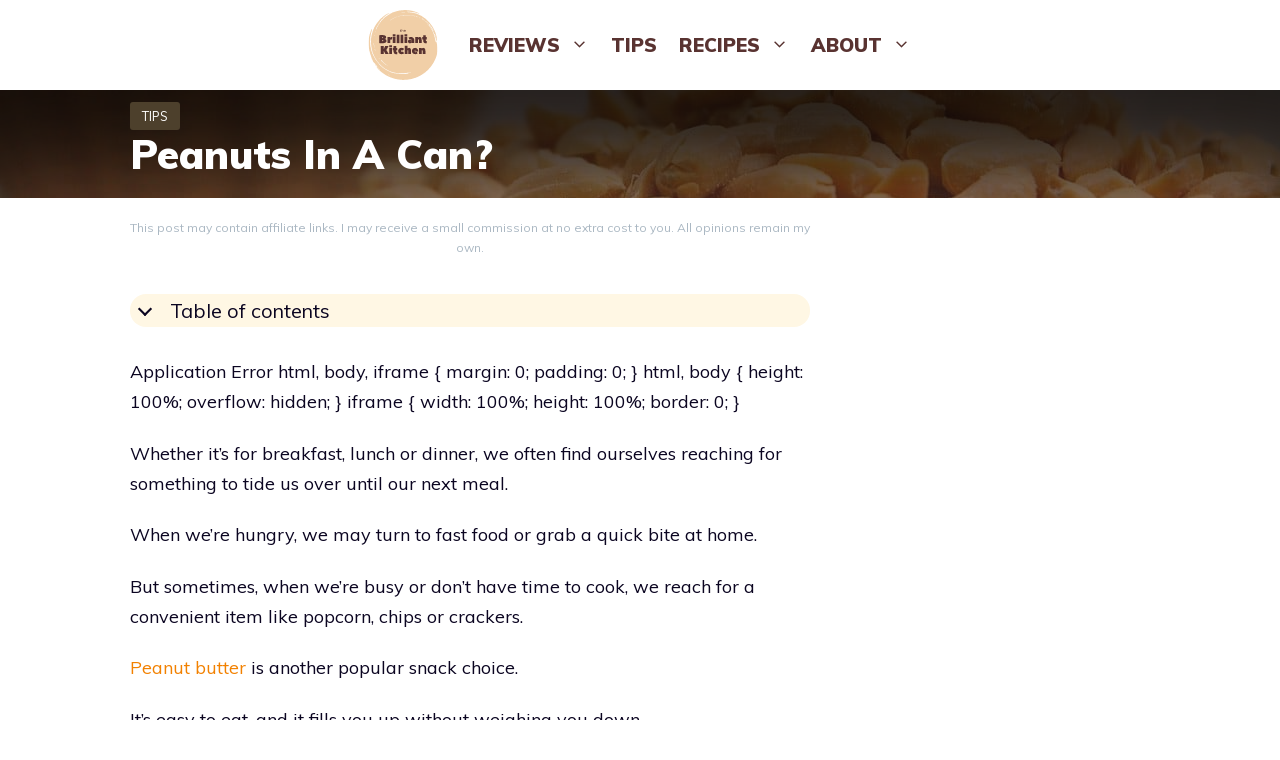

--- FILE ---
content_type: text/html; charset=UTF-8
request_url: https://thebrilliantkitchen.com/peanuts-in-a-can/
body_size: 38400
content:
<!DOCTYPE html>
<html lang="en-US" prefix="og: https://ogp.me/ns#">
<head>
	<meta charset="UTF-8">
		<style>img:is([sizes="auto" i], [sizes^="auto," i]) { contain-intrinsic-size: 3000px 1500px }</style>
	<meta name="viewport" content="width=device-width, initial-scale=1">
<!-- Search Engine Optimization by Rank Math PRO - https://rankmath.com/ -->
<title>Peanuts In A Can?</title>
<meta name="description" content="Application Error"/>
<meta name="robots" content="follow, index, max-snippet:-1, max-video-preview:-1, max-image-preview:large"/>
<link rel="canonical" href="https://thebrilliantkitchen.com/peanuts-in-a-can/" />
<meta property="og:locale" content="en_US" />
<meta property="og:type" content="article" />
<meta property="og:title" content="Peanuts In A Can?" />
<meta property="og:description" content="Application Error" />
<meta property="og:url" content="https://thebrilliantkitchen.com/peanuts-in-a-can/" />
<meta property="og:site_name" content="The Brilliant Kitchen" />
<meta property="article:publisher" content="https://www.facebook.com/thebrilliantkitchen/" />
<meta property="article:author" content="https://www.facebook.com/thebrilliantkitchen" />
<meta property="article:section" content="Tips" />
<meta property="og:updated_time" content="2025-12-31T22:34:17+00:00" />
<meta property="og:image" content="https://thebrilliantkitchen.com/wp-content/uploads/2022/08/Peanuts-1.jpg" />
<meta property="og:image:secure_url" content="https://thebrilliantkitchen.com/wp-content/uploads/2022/08/Peanuts-1.jpg" />
<meta property="og:image:width" content="1280" />
<meta property="og:image:height" content="848" />
<meta property="og:image:alt" content="Peanuts" />
<meta property="og:image:type" content="image/jpeg" />
<meta property="article:published_time" content="2025-12-31T22:34:15+00:00" />
<meta property="article:modified_time" content="2025-12-31T22:34:17+00:00" />
<meta property="og:video" content="https://www.youtube.com/embed/lZrkwDrV8tQ" />
<meta property="video:duration" content="165" />
<meta property="article:published_time" content="2025-12-31T22:34:15+00:00" />
<meta property="article:modified_time" content="2025-12-31T22:34:17+00:00" />
<meta property="og:video" content="https://www.youtube.com/embed/lZrkwDrV8tQ" />
<meta property="video:duration" content="165" />
<meta property="ya:ovs:upload_date" content="2019-06-08" />
<meta property="ya:ovs:allow_embed" content="true" />
<meta name="twitter:card" content="summary_large_image" />
<meta name="twitter:title" content="Peanuts In A Can?" />
<meta name="twitter:description" content="Application Error" />
<meta name="twitter:creator" content="@thebrillkitchen" />
<meta name="twitter:image" content="https://thebrilliantkitchen.com/wp-content/uploads/2022/08/Peanuts-1.jpg" />
<meta name="twitter:label1" content="Written by" />
<meta name="twitter:data1" content="Grace Lambert" />
<meta name="twitter:label2" content="Time to read" />
<meta name="twitter:data2" content="5 minutes" />
<script type="application/ld+json" class="rank-math-schema-pro">{"@context":"https://schema.org","@graph":[{"@type":["Person","Organization"],"@id":"https://thebrilliantkitchen.com/#person","name":"Grace","sameAs":["https://www.facebook.com/thebrilliantkitchen/"]},{"@type":"WebSite","@id":"https://thebrilliantkitchen.com/#website","url":"https://thebrilliantkitchen.com","name":"Grace","publisher":{"@id":"https://thebrilliantkitchen.com/#person"},"inLanguage":"en-US"},{"@type":"ImageObject","@id":"https://thebrilliantkitchen.com/wp-content/uploads/2022/08/Peanuts-1.jpg","url":"https://thebrilliantkitchen.com/wp-content/uploads/2022/08/Peanuts-1.jpg","width":"1280","height":"848","caption":"Peanuts","inLanguage":"en-US"},{"@type":"BreadcrumbList","@id":"https://thebrilliantkitchen.com/peanuts-in-a-can/#breadcrumb","itemListElement":[{"@type":"ListItem","position":"1","item":{"@id":"https://thebrilliantkitchen.com/","name":"Home"}},{"@type":"ListItem","position":"2","item":{"@id":"https://thebrilliantkitchen.com/tips/","name":"Tips"}},{"@type":"ListItem","position":"3","item":{"@id":"https://thebrilliantkitchen.com/peanuts-in-a-can/","name":"Peanuts In A Can?"}}]},{"@type":"WebPage","@id":"https://thebrilliantkitchen.com/peanuts-in-a-can/#webpage","url":"https://thebrilliantkitchen.com/peanuts-in-a-can/","name":"Peanuts In A Can?","datePublished":"2025-12-31T22:34:15+00:00","dateModified":"2025-12-31T22:34:17+00:00","isPartOf":{"@id":"https://thebrilliantkitchen.com/#website"},"primaryImageOfPage":{"@id":"https://thebrilliantkitchen.com/wp-content/uploads/2022/08/Peanuts-1.jpg"},"inLanguage":"en-US","breadcrumb":{"@id":"https://thebrilliantkitchen.com/peanuts-in-a-can/#breadcrumb"}},{"@type":"Person","@id":"https://thebrilliantkitchen.com/peanuts-in-a-can/#author","name":"Grace Lambert","image":{"@type":"ImageObject","@id":"https://thebrilliantkitchen.com/wp-content/uploads/gravatar/grace.webp","url":"https://thebrilliantkitchen.com/wp-content/uploads/gravatar/grace.webp","caption":"Grace Lambert","inLanguage":"en-US"},"sameAs":["https://thebrilliantkitchen.com/about-me/","https://www.facebook.com/thebrilliantkitchen","https://twitter.com/thebrillkitchen"]},{"headline":"Peanuts In A Can?","description":"Application Error","datePublished":"2025-12-31T22:34:15+00:00","dateModified":"2025-12-31T22:34:17+00:00","image":{"@id":"https://thebrilliantkitchen.com/wp-content/uploads/2022/08/Peanuts-1.jpg"},"author":{"@id":"https://thebrilliantkitchen.com/peanuts-in-a-can/#author","name":"Grace Lambert"},"@type":"BlogPosting","name":"Peanuts In A Can?","articleSection":"Tips","subjectOf":[{"@type":"FAQPage","mainEntity":[{"@type":"Question","url":"https://thebrilliantkitchen.com/peanuts-in-a-can/#faq-question-1663556353392","name":"How do I know if the peanuts in my can are still fresh?","acceptedAnswer":{"@type":"Answer","text":"Peanuts are sold in both dry and moist forms.<br><br>The best way to determine whether a can of peanuts is good is to open it and smell the contents.<br><br>If the aroma is strong and pleasant, the peanuts should be fine to eat.<br><br>If the odor is faint or unpleasant, it's probably best to discard the entire batch and start anew.<br><br>Even if the peanuts look fine, however, it's always a good idea to check the <a href=\"https://thebrilliantkitchen.com/expiration-date-of-gatorade/\">expiration date</a> printed on the packaging.<br><br>Read on to discover more interesting facts about peanuts.<br><br>In the United States alone, Americans eat around 100 billion pounds of peanuts each year.<br><br>That's enough to fill over 20 million 55-gallon drums!"}}]}],"@id":"https://thebrilliantkitchen.com/peanuts-in-a-can/#schema-189519","isPartOf":{"@id":"https://thebrilliantkitchen.com/peanuts-in-a-can/#webpage"},"publisher":{"@id":"https://thebrilliantkitchen.com/#person"},"inLanguage":"en-US","mainEntityOfPage":{"@id":"https://thebrilliantkitchen.com/peanuts-in-a-can/#webpage"}},{"@type":"VideoObject","name":"Homemade Peanut Butter Ice Cream Recipe","description":"Learn how to make easy homemade peanut butter ice cream with only 4 \u2013ingredients. This recipe is super easy and if you like peanut butter you will love this ...","uploadDate":"2019-06-08","thumbnailUrl":"https://thebrilliantkitchen.com/wp-content/uploads/2022/08/Peanuts-1.jpg","embedUrl":"https://www.youtube.com/embed/lZrkwDrV8tQ","duration":"PT2M45S","width":"1280","height":"720","isFamilyFriendly":"True","@id":"https://thebrilliantkitchen.com/peanuts-in-a-can/#schema-189520","isPartOf":{"@id":"https://thebrilliantkitchen.com/peanuts-in-a-can/#webpage"},"publisher":{"@id":"https://thebrilliantkitchen.com/#person"},"inLanguage":"en-US","mainEntityOfPage":{"@id":"https://thebrilliantkitchen.com/peanuts-in-a-can/#webpage"}},{"headline":"Peanuts In A Can?","description":"Application Error","datePublished":"2025-12-31T22:34:15+00:00","dateModified":"2025-12-31T22:34:17+00:00","image":{"@id":"https://thebrilliantkitchen.com/wp-content/uploads/2022/08/Peanuts-1.jpg"},"author":{"@id":"https://thebrilliantkitchen.com/peanuts-in-a-can/#author","name":"Grace Lambert"},"@type":"BlogPosting","name":"Peanuts In A Can?","articleSection":"Tips","@id":"https://thebrilliantkitchen.com/peanuts-in-a-can/#schema-189521","isPartOf":{"@id":"https://thebrilliantkitchen.com/peanuts-in-a-can/#webpage"},"publisher":{"@id":"https://thebrilliantkitchen.com/#person"},"inLanguage":"en-US","mainEntityOfPage":{"@id":"https://thebrilliantkitchen.com/peanuts-in-a-can/#webpage"}},{"@type":"VideoObject","name":"Homemade Peanut Butter Ice Cream Recipe","description":"Learn how to make easy homemade peanut butter ice cream with only 4 \u2013ingredients. This recipe is super easy and if you like peanut butter you will love this ...","uploadDate":"2019-06-08","thumbnailUrl":"https://thebrilliantkitchen.com/wp-content/uploads/2022/08/Peanuts-1.jpg","embedUrl":"https://www.youtube.com/embed/lZrkwDrV8tQ","duration":"PT2M45S","width":"1280","height":"720","isFamilyFriendly":"True","@id":"https://thebrilliantkitchen.com/peanuts-in-a-can/#schema-189522","isPartOf":{"@id":"https://thebrilliantkitchen.com/peanuts-in-a-can/#webpage"},"publisher":{"@id":"https://thebrilliantkitchen.com/#person"},"inLanguage":"en-US","mainEntityOfPage":{"@id":"https://thebrilliantkitchen.com/peanuts-in-a-can/#webpage"}},{"@type":"Recipe","name":"Peanut Butter Ice Cream Recipe: The Best You\u2019ll Ever Taste","author":{"@type":"Person","name":"Grace Lambert"},"description":"It is ideal for the whole family and surprisingly easy to prepare, making it the perfect sunday afternoon plan.","datePublished":"2025-12-31T22:34:15+00:00","image":["https://thebrilliantkitchen.com/wp-content/uploads/2022/07/Peanut-Butter-Ice-Cream.jpg","https://thebrilliantkitchen.com/wp-content/uploads/2022/07/Peanut-Butter-Ice-Cream-500x427.jpg","https://thebrilliantkitchen.com/wp-content/uploads/2022/07/Peanut-Butter-Ice-Cream-500x375.jpg","https://thebrilliantkitchen.com/wp-content/uploads/2022/07/Peanut-Butter-Ice-Cream-480x270.jpg"],"recipeYield":["4"],"prepTime":"PT10M","cookTime":"PT15M","totalTime":"PT25M","recipeIngredient":["\u00be cup non-fat Greek yogurt","1  banana","1 cup Almond milk or milk of your choice","2 tablespoon smooth (natural peanut butter)","2 teaspoons honey or turbinado sugar","1 cup crushed ice"],"recipeInstructions":[{"@type":"HowToStep","text":"Put the Almond milk, Greek yogurt, banana, and peanut butter, in that order, into a blender.","name":"Put the Almond milk, Greek yogurt, banana, and peanut butter, in that order, into a blender.","url":"https://thebrilliantkitchen.com/peanuts-in-a-can/#wprm-recipe-25972-step-0-0"},{"@type":"HowToStep","text":"Add ice cubes and blend in pulse mode to crush them in short bursts. Once they are crushed well, increase the blender\u2019s speed and continue blending for a minute.","name":"Add ice cubes and blend in pulse mode to crush them in short bursts. Once they are crushed well, increase the blender\u2019s speed and continue blending for a minute.","url":"https://thebrilliantkitchen.com/peanuts-in-a-can/#wprm-recipe-25972-step-0-1"},{"@type":"HowToStep","text":"Taste and add honey/sugar according to your desire and blend a bit more, like one minute.","name":"Taste and add honey/sugar according to your desire and blend a bit more, like one minute.","url":"https://thebrilliantkitchen.com/peanuts-in-a-can/#wprm-recipe-25972-step-0-2"},{"@type":"HowToStep","text":"Turn the blender off and serve in a smoothie glass.","name":"Turn the blender off and serve in a smoothie glass.","url":"https://thebrilliantkitchen.com/peanuts-in-a-can/#wprm-recipe-25972-step-0-3"}],"recipeCategory":["Drinks"],"recipeCuisine":["American"],"keywords":"Peanut Butter Ice Cream Recipe: The Best You\u2019ll Ever Taste","nutrition":{"@type":"NutritionInformation","calories":"141 kcal","carbohydrateContent":"5 g","proteinContent":"8 g","fatContent":"6 g","saturatedFatContent":"2 g","transFatContent":"1 g","cholesterolContent":"9 mg","sodiumContent":"74 mg","fiberContent":"1 g","sugarContent":"11 g","unsaturatedFatContent":"3 g","servingSize":"1 serving"},"@id":"https://thebrilliantkitchen.com/peanuts-in-a-can/#recipe","mainEntityOfPage":"https://thebrilliantkitchen.com/peanuts-in-a-can/#webpage","isPartOf":{"@id":"https://thebrilliantkitchen.com/peanuts-in-a-can/#schema-189521"}}]}</script>
<!-- /Rank Math WordPress SEO plugin -->

<link rel='dns-prefetch' href='//cdnjs.cloudflare.com' />
<link rel='dns-prefetch' href='//scripts.mediavine.com' />
<link href='https://fonts.gstatic.com' crossorigin rel='preconnect' />
<link href='https://fonts.googleapis.com' crossorigin rel='preconnect' />
<link rel="alternate" type="application/rss+xml" title="The Brilliant Kitchen &raquo; Feed" href="https://thebrilliantkitchen.com/feed/" />
<link rel="alternate" type="application/rss+xml" title="The Brilliant Kitchen &raquo; Comments Feed" href="https://thebrilliantkitchen.com/comments/feed/" />
<link rel="alternate" type="application/rss+xml" title="The Brilliant Kitchen &raquo; Peanuts In A Can? Comments Feed" href="https://thebrilliantkitchen.com/peanuts-in-a-can/feed/" />
<script>
window._wpemojiSettings = {"baseUrl":"https:\/\/s.w.org\/images\/core\/emoji\/15.0.3\/72x72\/","ext":".png","svgUrl":"https:\/\/s.w.org\/images\/core\/emoji\/15.0.3\/svg\/","svgExt":".svg","source":{"concatemoji":"https:\/\/thebrilliantkitchen.com\/wp-includes\/js\/wp-emoji-release.min.js?ver=6.7.4"}};
/*! This file is auto-generated */
!function(i,n){var o,s,e;function c(e){try{var t={supportTests:e,timestamp:(new Date).valueOf()};sessionStorage.setItem(o,JSON.stringify(t))}catch(e){}}function p(e,t,n){e.clearRect(0,0,e.canvas.width,e.canvas.height),e.fillText(t,0,0);var t=new Uint32Array(e.getImageData(0,0,e.canvas.width,e.canvas.height).data),r=(e.clearRect(0,0,e.canvas.width,e.canvas.height),e.fillText(n,0,0),new Uint32Array(e.getImageData(0,0,e.canvas.width,e.canvas.height).data));return t.every(function(e,t){return e===r[t]})}function u(e,t,n){switch(t){case"flag":return n(e,"\ud83c\udff3\ufe0f\u200d\u26a7\ufe0f","\ud83c\udff3\ufe0f\u200b\u26a7\ufe0f")?!1:!n(e,"\ud83c\uddfa\ud83c\uddf3","\ud83c\uddfa\u200b\ud83c\uddf3")&&!n(e,"\ud83c\udff4\udb40\udc67\udb40\udc62\udb40\udc65\udb40\udc6e\udb40\udc67\udb40\udc7f","\ud83c\udff4\u200b\udb40\udc67\u200b\udb40\udc62\u200b\udb40\udc65\u200b\udb40\udc6e\u200b\udb40\udc67\u200b\udb40\udc7f");case"emoji":return!n(e,"\ud83d\udc26\u200d\u2b1b","\ud83d\udc26\u200b\u2b1b")}return!1}function f(e,t,n){var r="undefined"!=typeof WorkerGlobalScope&&self instanceof WorkerGlobalScope?new OffscreenCanvas(300,150):i.createElement("canvas"),a=r.getContext("2d",{willReadFrequently:!0}),o=(a.textBaseline="top",a.font="600 32px Arial",{});return e.forEach(function(e){o[e]=t(a,e,n)}),o}function t(e){var t=i.createElement("script");t.src=e,t.defer=!0,i.head.appendChild(t)}"undefined"!=typeof Promise&&(o="wpEmojiSettingsSupports",s=["flag","emoji"],n.supports={everything:!0,everythingExceptFlag:!0},e=new Promise(function(e){i.addEventListener("DOMContentLoaded",e,{once:!0})}),new Promise(function(t){var n=function(){try{var e=JSON.parse(sessionStorage.getItem(o));if("object"==typeof e&&"number"==typeof e.timestamp&&(new Date).valueOf()<e.timestamp+604800&&"object"==typeof e.supportTests)return e.supportTests}catch(e){}return null}();if(!n){if("undefined"!=typeof Worker&&"undefined"!=typeof OffscreenCanvas&&"undefined"!=typeof URL&&URL.createObjectURL&&"undefined"!=typeof Blob)try{var e="postMessage("+f.toString()+"("+[JSON.stringify(s),u.toString(),p.toString()].join(",")+"));",r=new Blob([e],{type:"text/javascript"}),a=new Worker(URL.createObjectURL(r),{name:"wpTestEmojiSupports"});return void(a.onmessage=function(e){c(n=e.data),a.terminate(),t(n)})}catch(e){}c(n=f(s,u,p))}t(n)}).then(function(e){for(var t in e)n.supports[t]=e[t],n.supports.everything=n.supports.everything&&n.supports[t],"flag"!==t&&(n.supports.everythingExceptFlag=n.supports.everythingExceptFlag&&n.supports[t]);n.supports.everythingExceptFlag=n.supports.everythingExceptFlag&&!n.supports.flag,n.DOMReady=!1,n.readyCallback=function(){n.DOMReady=!0}}).then(function(){return e}).then(function(){var e;n.supports.everything||(n.readyCallback(),(e=n.source||{}).concatemoji?t(e.concatemoji):e.wpemoji&&e.twemoji&&(t(e.twemoji),t(e.wpemoji)))}))}((window,document),window._wpemojiSettings);
</script>
<link rel='stylesheet' id='generate-fonts-css' href='//fonts.googleapis.com/css?family=Muli:200,200italic,300,300italic,regular,italic,600,600italic,700,700italic,800,800italic,900,900italic' media='all' />
<style id='wp-emoji-styles-inline-css'>

	img.wp-smiley, img.emoji {
		display: inline !important;
		border: none !important;
		box-shadow: none !important;
		height: 1em !important;
		width: 1em !important;
		margin: 0 0.07em !important;
		vertical-align: -0.1em !important;
		background: none !important;
		padding: 0 !important;
	}
</style>
<link rel='stylesheet' id='wp-block-library-css' href='https://thebrilliantkitchen.com/wp-includes/css/dist/block-library/style.min.css?ver=6.7.4' media='all' />
<style id='classic-theme-styles-inline-css'>
/*! This file is auto-generated */
.wp-block-button__link{color:#fff;background-color:#32373c;border-radius:9999px;box-shadow:none;text-decoration:none;padding:calc(.667em + 2px) calc(1.333em + 2px);font-size:1.125em}.wp-block-file__button{background:#32373c;color:#fff;text-decoration:none}
</style>
<style id='global-styles-inline-css'>
:root{--wp--preset--aspect-ratio--square: 1;--wp--preset--aspect-ratio--4-3: 4/3;--wp--preset--aspect-ratio--3-4: 3/4;--wp--preset--aspect-ratio--3-2: 3/2;--wp--preset--aspect-ratio--2-3: 2/3;--wp--preset--aspect-ratio--16-9: 16/9;--wp--preset--aspect-ratio--9-16: 9/16;--wp--preset--color--black: #000000;--wp--preset--color--cyan-bluish-gray: #abb8c3;--wp--preset--color--white: #ffffff;--wp--preset--color--pale-pink: #f78da7;--wp--preset--color--vivid-red: #cf2e2e;--wp--preset--color--luminous-vivid-orange: #ff6900;--wp--preset--color--luminous-vivid-amber: #fcb900;--wp--preset--color--light-green-cyan: #7bdcb5;--wp--preset--color--vivid-green-cyan: #00d084;--wp--preset--color--pale-cyan-blue: #8ed1fc;--wp--preset--color--vivid-cyan-blue: #0693e3;--wp--preset--color--vivid-purple: #9b51e0;--wp--preset--color--contrast: var(--contrast);--wp--preset--color--contrast-2: var(--contrast-2);--wp--preset--color--contrast-3: var(--contrast-3);--wp--preset--color--base: var(--base);--wp--preset--color--base-2: var(--base-2);--wp--preset--color--base-3: var(--base-3);--wp--preset--color--accent: var(--accent);--wp--preset--gradient--vivid-cyan-blue-to-vivid-purple: linear-gradient(135deg,rgba(6,147,227,1) 0%,rgb(155,81,224) 100%);--wp--preset--gradient--light-green-cyan-to-vivid-green-cyan: linear-gradient(135deg,rgb(122,220,180) 0%,rgb(0,208,130) 100%);--wp--preset--gradient--luminous-vivid-amber-to-luminous-vivid-orange: linear-gradient(135deg,rgba(252,185,0,1) 0%,rgba(255,105,0,1) 100%);--wp--preset--gradient--luminous-vivid-orange-to-vivid-red: linear-gradient(135deg,rgba(255,105,0,1) 0%,rgb(207,46,46) 100%);--wp--preset--gradient--very-light-gray-to-cyan-bluish-gray: linear-gradient(135deg,rgb(238,238,238) 0%,rgb(169,184,195) 100%);--wp--preset--gradient--cool-to-warm-spectrum: linear-gradient(135deg,rgb(74,234,220) 0%,rgb(151,120,209) 20%,rgb(207,42,186) 40%,rgb(238,44,130) 60%,rgb(251,105,98) 80%,rgb(254,248,76) 100%);--wp--preset--gradient--blush-light-purple: linear-gradient(135deg,rgb(255,206,236) 0%,rgb(152,150,240) 100%);--wp--preset--gradient--blush-bordeaux: linear-gradient(135deg,rgb(254,205,165) 0%,rgb(254,45,45) 50%,rgb(107,0,62) 100%);--wp--preset--gradient--luminous-dusk: linear-gradient(135deg,rgb(255,203,112) 0%,rgb(199,81,192) 50%,rgb(65,88,208) 100%);--wp--preset--gradient--pale-ocean: linear-gradient(135deg,rgb(255,245,203) 0%,rgb(182,227,212) 50%,rgb(51,167,181) 100%);--wp--preset--gradient--electric-grass: linear-gradient(135deg,rgb(202,248,128) 0%,rgb(113,206,126) 100%);--wp--preset--gradient--midnight: linear-gradient(135deg,rgb(2,3,129) 0%,rgb(40,116,252) 100%);--wp--preset--font-size--small: 13px;--wp--preset--font-size--medium: 20px;--wp--preset--font-size--large: 36px;--wp--preset--font-size--x-large: 42px;--wp--preset--spacing--20: 0.44rem;--wp--preset--spacing--30: 0.67rem;--wp--preset--spacing--40: 1rem;--wp--preset--spacing--50: 1.5rem;--wp--preset--spacing--60: 2.25rem;--wp--preset--spacing--70: 3.38rem;--wp--preset--spacing--80: 5.06rem;--wp--preset--shadow--natural: 6px 6px 9px rgba(0, 0, 0, 0.2);--wp--preset--shadow--deep: 12px 12px 50px rgba(0, 0, 0, 0.4);--wp--preset--shadow--sharp: 6px 6px 0px rgba(0, 0, 0, 0.2);--wp--preset--shadow--outlined: 6px 6px 0px -3px rgba(255, 255, 255, 1), 6px 6px rgba(0, 0, 0, 1);--wp--preset--shadow--crisp: 6px 6px 0px rgba(0, 0, 0, 1);}:where(.is-layout-flex){gap: 0.5em;}:where(.is-layout-grid){gap: 0.5em;}body .is-layout-flex{display: flex;}.is-layout-flex{flex-wrap: wrap;align-items: center;}.is-layout-flex > :is(*, div){margin: 0;}body .is-layout-grid{display: grid;}.is-layout-grid > :is(*, div){margin: 0;}:where(.wp-block-columns.is-layout-flex){gap: 2em;}:where(.wp-block-columns.is-layout-grid){gap: 2em;}:where(.wp-block-post-template.is-layout-flex){gap: 1.25em;}:where(.wp-block-post-template.is-layout-grid){gap: 1.25em;}.has-black-color{color: var(--wp--preset--color--black) !important;}.has-cyan-bluish-gray-color{color: var(--wp--preset--color--cyan-bluish-gray) !important;}.has-white-color{color: var(--wp--preset--color--white) !important;}.has-pale-pink-color{color: var(--wp--preset--color--pale-pink) !important;}.has-vivid-red-color{color: var(--wp--preset--color--vivid-red) !important;}.has-luminous-vivid-orange-color{color: var(--wp--preset--color--luminous-vivid-orange) !important;}.has-luminous-vivid-amber-color{color: var(--wp--preset--color--luminous-vivid-amber) !important;}.has-light-green-cyan-color{color: var(--wp--preset--color--light-green-cyan) !important;}.has-vivid-green-cyan-color{color: var(--wp--preset--color--vivid-green-cyan) !important;}.has-pale-cyan-blue-color{color: var(--wp--preset--color--pale-cyan-blue) !important;}.has-vivid-cyan-blue-color{color: var(--wp--preset--color--vivid-cyan-blue) !important;}.has-vivid-purple-color{color: var(--wp--preset--color--vivid-purple) !important;}.has-black-background-color{background-color: var(--wp--preset--color--black) !important;}.has-cyan-bluish-gray-background-color{background-color: var(--wp--preset--color--cyan-bluish-gray) !important;}.has-white-background-color{background-color: var(--wp--preset--color--white) !important;}.has-pale-pink-background-color{background-color: var(--wp--preset--color--pale-pink) !important;}.has-vivid-red-background-color{background-color: var(--wp--preset--color--vivid-red) !important;}.has-luminous-vivid-orange-background-color{background-color: var(--wp--preset--color--luminous-vivid-orange) !important;}.has-luminous-vivid-amber-background-color{background-color: var(--wp--preset--color--luminous-vivid-amber) !important;}.has-light-green-cyan-background-color{background-color: var(--wp--preset--color--light-green-cyan) !important;}.has-vivid-green-cyan-background-color{background-color: var(--wp--preset--color--vivid-green-cyan) !important;}.has-pale-cyan-blue-background-color{background-color: var(--wp--preset--color--pale-cyan-blue) !important;}.has-vivid-cyan-blue-background-color{background-color: var(--wp--preset--color--vivid-cyan-blue) !important;}.has-vivid-purple-background-color{background-color: var(--wp--preset--color--vivid-purple) !important;}.has-black-border-color{border-color: var(--wp--preset--color--black) !important;}.has-cyan-bluish-gray-border-color{border-color: var(--wp--preset--color--cyan-bluish-gray) !important;}.has-white-border-color{border-color: var(--wp--preset--color--white) !important;}.has-pale-pink-border-color{border-color: var(--wp--preset--color--pale-pink) !important;}.has-vivid-red-border-color{border-color: var(--wp--preset--color--vivid-red) !important;}.has-luminous-vivid-orange-border-color{border-color: var(--wp--preset--color--luminous-vivid-orange) !important;}.has-luminous-vivid-amber-border-color{border-color: var(--wp--preset--color--luminous-vivid-amber) !important;}.has-light-green-cyan-border-color{border-color: var(--wp--preset--color--light-green-cyan) !important;}.has-vivid-green-cyan-border-color{border-color: var(--wp--preset--color--vivid-green-cyan) !important;}.has-pale-cyan-blue-border-color{border-color: var(--wp--preset--color--pale-cyan-blue) !important;}.has-vivid-cyan-blue-border-color{border-color: var(--wp--preset--color--vivid-cyan-blue) !important;}.has-vivid-purple-border-color{border-color: var(--wp--preset--color--vivid-purple) !important;}.has-vivid-cyan-blue-to-vivid-purple-gradient-background{background: var(--wp--preset--gradient--vivid-cyan-blue-to-vivid-purple) !important;}.has-light-green-cyan-to-vivid-green-cyan-gradient-background{background: var(--wp--preset--gradient--light-green-cyan-to-vivid-green-cyan) !important;}.has-luminous-vivid-amber-to-luminous-vivid-orange-gradient-background{background: var(--wp--preset--gradient--luminous-vivid-amber-to-luminous-vivid-orange) !important;}.has-luminous-vivid-orange-to-vivid-red-gradient-background{background: var(--wp--preset--gradient--luminous-vivid-orange-to-vivid-red) !important;}.has-very-light-gray-to-cyan-bluish-gray-gradient-background{background: var(--wp--preset--gradient--very-light-gray-to-cyan-bluish-gray) !important;}.has-cool-to-warm-spectrum-gradient-background{background: var(--wp--preset--gradient--cool-to-warm-spectrum) !important;}.has-blush-light-purple-gradient-background{background: var(--wp--preset--gradient--blush-light-purple) !important;}.has-blush-bordeaux-gradient-background{background: var(--wp--preset--gradient--blush-bordeaux) !important;}.has-luminous-dusk-gradient-background{background: var(--wp--preset--gradient--luminous-dusk) !important;}.has-pale-ocean-gradient-background{background: var(--wp--preset--gradient--pale-ocean) !important;}.has-electric-grass-gradient-background{background: var(--wp--preset--gradient--electric-grass) !important;}.has-midnight-gradient-background{background: var(--wp--preset--gradient--midnight) !important;}.has-small-font-size{font-size: var(--wp--preset--font-size--small) !important;}.has-medium-font-size{font-size: var(--wp--preset--font-size--medium) !important;}.has-large-font-size{font-size: var(--wp--preset--font-size--large) !important;}.has-x-large-font-size{font-size: var(--wp--preset--font-size--x-large) !important;}
:where(.wp-block-post-template.is-layout-flex){gap: 1.25em;}:where(.wp-block-post-template.is-layout-grid){gap: 1.25em;}
:where(.wp-block-columns.is-layout-flex){gap: 2em;}:where(.wp-block-columns.is-layout-grid){gap: 2em;}
:root :where(.wp-block-pullquote){font-size: 1.5em;line-height: 1.6;}
</style>
<link rel='stylesheet' id='affiliatable_swiper_css-css' href='https://cdnjs.cloudflare.com/ajax/libs/Swiper/8.4.5/swiper-bundle.min.css?ver=6.7.4' media='all' />
<link rel='stylesheet' id='affiliatable_css-css' href='https://thebrilliantkitchen.com/wp-content/plugins/affiliatable-plugin/css/styles.css?ver=6.7.4' media='all' />
<link rel='stylesheet' id='seraph-pds-MathJax-CHtml-css' href='https://thebrilliantkitchen.com/wp-content/plugins/seraphinite-post-docx-source/Ext/MathJax/CHtml.css?ver=2.16.13' media='all' />
<link rel='stylesheet' id='wp-show-posts-css' href='https://thebrilliantkitchen.com/wp-content/plugins/wp-show-posts/css/wp-show-posts-min.css?ver=1.1.6' media='all' />
<link rel='stylesheet' id='generate-style-css' href='https://thebrilliantkitchen.com/wp-content/themes/generatepress/assets/css/all.min.css?ver=3.6.1' media='all' />
<style id='generate-style-inline-css'>
body{background-color:#ffffff;color:#0b0521;}a{color:#f28100;}a:visited{color:#c99c58;}a:hover, a:focus, a:active{color:#b56224;}body .grid-container{max-width:1100px;}.wp-block-group__inner-container{max-width:1100px;margin-left:auto;margin-right:auto;}.site-header .header-image{width:140px;}.generate-back-to-top{font-size:20px;border-radius:3px;position:fixed;bottom:30px;right:30px;line-height:40px;width:40px;text-align:center;z-index:10;transition:opacity 300ms ease-in-out;opacity:0.1;transform:translateY(1000px);}.generate-back-to-top__show{opacity:1;transform:translateY(0);}:root{--contrast:#222222;--contrast-2:#575760;--contrast-3:#b2b2be;--base:#f0f0f0;--base-2:#f7f8f9;--base-3:#ffffff;--accent:#1e73be;}:root .has-contrast-color{color:var(--contrast);}:root .has-contrast-background-color{background-color:var(--contrast);}:root .has-contrast-2-color{color:var(--contrast-2);}:root .has-contrast-2-background-color{background-color:var(--contrast-2);}:root .has-contrast-3-color{color:var(--contrast-3);}:root .has-contrast-3-background-color{background-color:var(--contrast-3);}:root .has-base-color{color:var(--base);}:root .has-base-background-color{background-color:var(--base);}:root .has-base-2-color{color:var(--base-2);}:root .has-base-2-background-color{background-color:var(--base-2);}:root .has-base-3-color{color:var(--base-3);}:root .has-base-3-background-color{background-color:var(--base-3);}:root .has-accent-color{color:var(--accent);}:root .has-accent-background-color{background-color:var(--accent);}body, button, input, select, textarea{font-family:"Muli", sans-serif;font-weight:400;font-size:18px;}body{line-height:1.7;}p{margin-bottom:1.2em;}.entry-content > [class*="wp-block-"]:not(:last-child):not(.wp-block-heading){margin-bottom:1.2em;}.top-bar{font-weight:800;font-size:16px;}.main-navigation a, .menu-toggle{font-weight:900;text-transform:uppercase;font-size:19px;}.main-navigation .main-nav ul ul li a{font-size:16px;}.widget-title{font-weight:bold;font-size:25px;margin-bottom:17px;}.sidebar .widget, .footer-widgets .widget{font-size:16px;}button:not(.menu-toggle),html input[type="button"],input[type="reset"],input[type="submit"],.button,.wp-block-button .wp-block-button__link{font-weight:600;}h1{font-weight:900;font-size:40px;}h2{font-weight:800;font-size:30px;line-height:1.3em;}h3{font-weight:700;font-size:23px;}h4{font-weight:600;font-size:23px;}h5{font-weight:600;font-size:inherit;}h6{font-weight:300;}@media (max-width:768px){.main-title{font-size:20px;}h1{font-size:40px;}h2{font-size:32px;}}.top-bar{background-color:#f28100;color:#ffffff;}.top-bar a{color:#ffffff;}.top-bar a:hover{color:#303030;}.site-header{background-color:#ffffff;color:#222222;}.site-header a{color:#62707c;}.main-title a,.main-title a:hover{color:#593331;}.site-description{color:#0b0521;}.mobile-menu-control-wrapper .menu-toggle,.mobile-menu-control-wrapper .menu-toggle:hover,.mobile-menu-control-wrapper .menu-toggle:focus,.has-inline-mobile-toggle #site-navigation.toggled{background-color:rgba(0, 0, 0, 0.02);}.main-navigation,.main-navigation ul ul{background-color:#ffffff;}.main-navigation .main-nav ul li a, .main-navigation .menu-toggle, .main-navigation .menu-bar-items{color:#593331;}.main-navigation .main-nav ul li:not([class*="current-menu-"]):hover > a, .main-navigation .main-nav ul li:not([class*="current-menu-"]):focus > a, .main-navigation .main-nav ul li.sfHover:not([class*="current-menu-"]) > a, .main-navigation .menu-bar-item:hover > a, .main-navigation .menu-bar-item.sfHover > a{color:#f1cfa7;background-color:rgba(63,63,63,0);}button.menu-toggle:hover,button.menu-toggle:focus,.main-navigation .mobile-bar-items a,.main-navigation .mobile-bar-items a:hover,.main-navigation .mobile-bar-items a:focus{color:#593331;}.main-navigation .main-nav ul li[class*="current-menu-"] > a{background-color:rgba(63,63,63,0);}.navigation-search input[type="search"],.navigation-search input[type="search"]:active, .navigation-search input[type="search"]:focus, .main-navigation .main-nav ul li.search-item.active > a, .main-navigation .menu-bar-items .search-item.active > a{color:#f1cfa7;background-color:rgba(63,63,63,0);}.main-navigation ul ul{background-color:#ffffff;}.main-navigation .main-nav ul ul li a{color:#593331;}.main-navigation .main-nav ul ul li:not([class*="current-menu-"]):hover > a,.main-navigation .main-nav ul ul li:not([class*="current-menu-"]):focus > a, .main-navigation .main-nav ul ul li.sfHover:not([class*="current-menu-"]) > a{color:#f1cfa7;background-color:#ffffff;}.main-navigation .main-nav ul ul li[class*="current-menu-"] > a{background-color:#4f4f4f;}.separate-containers .inside-article, .separate-containers .comments-area, .separate-containers .page-header, .one-container .container, .separate-containers .paging-navigation, .inside-page-header{background-color:#ffffff;}.entry-title a{color:#0b0521;}.entry-title a:hover{color:#0b0521;}.entry-meta{color:#0b0521;}.entry-meta a{color:#62707c;}.entry-meta a:hover{color:#593331;}.sidebar .widget{background-color:#ffffff;}.sidebar .widget .widget-title{color:#000000;}.footer-widgets{color:#f1cfa7;background-color:#593331;}.footer-widgets a{color:#ffffff;}.footer-widgets .widget-title{color:#ffffff;}.site-info{color:#f1cfa7;background-color:#593331;}.site-info a{color:#ffffff;}.site-info a:hover{color:#606060;}.footer-bar .widget_nav_menu .current-menu-item a{color:#606060;}input[type="text"],input[type="email"],input[type="url"],input[type="password"],input[type="search"],input[type="tel"],input[type="number"],textarea,select{color:#666666;background-color:#fafafa;border-color:#cccccc;}input[type="text"]:focus,input[type="email"]:focus,input[type="url"]:focus,input[type="password"]:focus,input[type="search"]:focus,input[type="tel"]:focus,input[type="number"]:focus,textarea:focus,select:focus{color:#666666;background-color:#ffffff;border-color:#bfbfbf;}button,html input[type="button"],input[type="reset"],input[type="submit"],a.button,a.wp-block-button__link:not(.has-background){color:#ffffff;background-color:#f28100;}button:hover,html input[type="button"]:hover,input[type="reset"]:hover,input[type="submit"]:hover,a.button:hover,button:focus,html input[type="button"]:focus,input[type="reset"]:focus,input[type="submit"]:focus,a.button:focus,a.wp-block-button__link:not(.has-background):active,a.wp-block-button__link:not(.has-background):focus,a.wp-block-button__link:not(.has-background):hover{color:#ffffff;background-color:#593331;}a.generate-back-to-top{background-color:rgba(89,51,49,0.63);color:#f1cfa7;}a.generate-back-to-top:hover,a.generate-back-to-top:focus{background-color:#593331;color:#ffffff;}:root{--gp-search-modal-bg-color:var(--base-3);--gp-search-modal-text-color:var(--contrast);--gp-search-modal-overlay-bg-color:rgba(0,0,0,0.2);}@media (max-width: 768px){.main-navigation .menu-bar-item:hover > a, .main-navigation .menu-bar-item.sfHover > a{background:none;color:#593331;}}.inside-header{padding:10px 40px 0px 40px;}.separate-containers .inside-article, .separate-containers .comments-area, .separate-containers .page-header, .separate-containers .paging-navigation, .one-container .site-content, .inside-page-header{padding:20px 40px 0px 40px;}.site-main .wp-block-group__inner-container{padding:20px 40px 0px 40px;}.entry-content .alignwide, body:not(.no-sidebar) .entry-content .alignfull{margin-left:-40px;width:calc(100% + 80px);max-width:calc(100% + 80px);}.main-navigation .main-nav ul li a,.menu-toggle,.main-navigation .mobile-bar-items a{padding-left:11px;padding-right:11px;line-height:90px;}.main-navigation .main-nav ul ul li a{padding:7px 11px 7px 11px;}.main-navigation ul ul{width:218px;}.navigation-search input[type="search"]{height:90px;}.rtl .menu-item-has-children .dropdown-menu-toggle{padding-left:11px;}.menu-item-has-children .dropdown-menu-toggle{padding-right:11px;}.menu-item-has-children ul .dropdown-menu-toggle{padding-top:7px;padding-bottom:7px;margin-top:-7px;}.rtl .main-navigation .main-nav ul li.menu-item-has-children > a{padding-right:11px;}.widget-area .widget{padding:40px 25px 25px 25px;}.footer-widgets{padding:50px 50px 20px 50px;}.site-info{padding:20px 30px 20px 30px;}@media (max-width:768px){.separate-containers .inside-article, .separate-containers .comments-area, .separate-containers .page-header, .separate-containers .paging-navigation, .one-container .site-content, .inside-page-header{padding:25px;}.site-main .wp-block-group__inner-container{padding:25px;}.site-info{padding-right:10px;padding-left:10px;}.entry-content .alignwide, body:not(.no-sidebar) .entry-content .alignfull{margin-left:-25px;width:calc(100% + 50px);max-width:calc(100% + 50px);}}/* End cached CSS */@media (max-width: 768px){.main-navigation .menu-toggle,.main-navigation .mobile-bar-items,.sidebar-nav-mobile:not(#sticky-placeholder){display:block;}.main-navigation ul,.gen-sidebar-nav{display:none;}[class*="nav-float-"] .site-header .inside-header > *{float:none;clear:both;}}
.dynamic-author-image-rounded{border-radius:100%;}.dynamic-featured-image, .dynamic-author-image{vertical-align:middle;}.one-container.blog .dynamic-content-template:not(:last-child), .one-container.archive .dynamic-content-template:not(:last-child){padding-bottom:0px;}.dynamic-entry-excerpt > p:last-child{margin-bottom:0px;}
.main-navigation .main-nav ul li a,.menu-toggle,.main-navigation .mobile-bar-items a{transition: line-height 300ms ease}.main-navigation.toggled .main-nav > ul{background-color: #ffffff}
h1.entry-title{line-height:0em;}.navigation-branding .main-title{font-weight:bold;text-transform:none;font-size:25px;}@media (max-width: 768px){.navigation-branding .main-title{font-size:20px;}}
.page-hero{background-color:rgba(89,51,49,0.59);background-image:url(https://thebrilliantkitchen.com/wp-content/uploads/2022/08/Peanuts-1.jpg);background-size:cover;background-image:linear-gradient(0deg, rgba(89,51,49,0.59),rgba(89,51,49,0.59)), url(https://thebrilliantkitchen.com/wp-content/uploads/2022/08/Peanuts-1.jpg);background-position:center center;background-repeat:no-repeat;color:#ffffff;box-sizing:border-box;}.page-hero h1, .page-hero h2, .page-hero h3, .page-hero h4, .page-hero h5, .page-hero h6{color:#ffffff;}.inside-page-hero > *:last-child{margin-bottom:0px;}.page-hero a, .page-hero a:visited{color:#ffffff;}.page-hero time.updated{display:none;}.page-hero a:hover{color:#ffffff;}
@media (max-width: 768px){.main-navigation .menu-toggle,.main-navigation .mobile-bar-items a,.main-navigation .menu-bar-item > a{padding-left:10px;padding-right:10px;}.main-navigation .main-nav ul li a,.main-navigation .menu-toggle,.main-navigation .mobile-bar-items a,.main-navigation .menu-bar-item > a{line-height:60px;}.main-navigation .site-logo.navigation-logo img, .mobile-header-navigation .site-logo.mobile-header-logo img, .navigation-search input[type="search"]{height:60px;}}@media (max-width: 1024px),(min-width:1025px){.main-navigation.sticky-navigation-transition .main-nav > ul > li > a,.sticky-navigation-transition .menu-toggle,.main-navigation.sticky-navigation-transition .mobile-bar-items a, .sticky-navigation-transition .navigation-branding .main-title{line-height:61px;}.main-navigation.sticky-navigation-transition .site-logo img, .main-navigation.sticky-navigation-transition .navigation-search input[type="search"], .main-navigation.sticky-navigation-transition .navigation-branding img{height:61px;}}
</style>
<link rel='stylesheet' id='aawp-css' href='https://thebrilliantkitchen.com/wp-content/plugins/aawp/assets/dist/css/main.css?ver=3.17.3' media='all' />
<style id='generateblocks-inline-css'>
.gb-container .wp-block-image img{vertical-align:middle;}.gb-grid-wrapper .wp-block-image{margin-bottom:0;}.gb-highlight{background:none;}
</style>
<link rel='stylesheet' id='generate-blog-images-css' href='https://thebrilliantkitchen.com/wp-content/plugins/gp-premium/blog/functions/css/featured-images.min.css?ver=2.5.0' media='all' />
<link rel='stylesheet' id='generate-sticky-css' href='https://thebrilliantkitchen.com/wp-content/plugins/gp-premium/menu-plus/functions/css/sticky.min.css?ver=2.5.0' media='all' />
<link rel='stylesheet' id='generate-navigation-branding-css' href='https://thebrilliantkitchen.com/wp-content/plugins/gp-premium/menu-plus/functions/css/navigation-branding.min.css?ver=2.5.0' media='all' />
<style id='generate-navigation-branding-inline-css'>
.main-navigation .sticky-navigation-logo, .main-navigation.navigation-stick .site-logo:not(.mobile-header-logo){display:none;}.main-navigation.navigation-stick .sticky-navigation-logo{display:block;}.navigation-branding img, .site-logo.mobile-header-logo img{height:90px;width:auto;}.navigation-branding .main-title{line-height:90px;}@media (max-width: 1110px){#site-navigation .navigation-branding, #sticky-navigation .navigation-branding{margin-left:10px;}}@media (max-width: 768px){.main-navigation:not(.slideout-navigation) .main-nav{-ms-flex:0 0 100%;flex:0 0 100%;}.main-navigation:not(.slideout-navigation) .inside-navigation{-ms-flex-wrap:wrap;flex-wrap:wrap;display:-webkit-box;display:-ms-flexbox;display:flex;}.nav-aligned-center .navigation-branding, .nav-aligned-left .navigation-branding{margin-right:auto;}.nav-aligned-center  .main-navigation.has-branding:not(.slideout-navigation) .inside-navigation .main-nav,.nav-aligned-center  .main-navigation.has-sticky-branding.navigation-stick .inside-navigation .main-nav,.nav-aligned-left  .main-navigation.has-branding:not(.slideout-navigation) .inside-navigation .main-nav,.nav-aligned-left  .main-navigation.has-sticky-branding.navigation-stick .inside-navigation .main-nav{margin-right:0px;}.navigation-branding img, .site-logo.mobile-header-logo{height:60px;}.navigation-branding .main-title{line-height:60px;}}
</style>
<script src="https://thebrilliantkitchen.com/wp-includes/js/jquery/jquery.min.js?ver=3.7.1" id="jquery-core-js"></script>
<script src="https://thebrilliantkitchen.com/wp-includes/js/jquery/jquery-migrate.min.js?ver=3.4.1" id="jquery-migrate-js"></script>
<script async="async" data-noptimize="1" data-cfasync="false" src="https://scripts.mediavine.com/tags/the-brilliant-kitchen.js?ver=6.7.4" id="mv-script-wrapper-js"></script>
<script src="https://thebrilliantkitchen.com/wp-content/plugins/seraphinite-post-docx-source/View.js?pk=Ext&amp;ver=2.16.13" id="seraph_pds_View-js"></script>
<link rel="https://api.w.org/" href="https://thebrilliantkitchen.com/wp-json/" /><link rel="alternate" title="JSON" type="application/json" href="https://thebrilliantkitchen.com/wp-json/wp/v2/posts/22208" /><link rel="EditURI" type="application/rsd+xml" title="RSD" href="https://thebrilliantkitchen.com/xmlrpc.php?rsd" />
<meta name="generator" content="WordPress 6.7.4" />
<link rel='shortlink' href='https://thebrilliantkitchen.com/?p=22208' />
<link rel="alternate" title="oEmbed (JSON)" type="application/json+oembed" href="https://thebrilliantkitchen.com/wp-json/oembed/1.0/embed?url=https%3A%2F%2Fthebrilliantkitchen.com%2Fpeanuts-in-a-can%2F" />
<link rel="alternate" title="oEmbed (XML)" type="text/xml+oembed" href="https://thebrilliantkitchen.com/wp-json/oembed/1.0/embed?url=https%3A%2F%2Fthebrilliantkitchen.com%2Fpeanuts-in-a-can%2F&#038;format=xml" />
<style type="text/css">.aawp .aawp-tb__row--highlight{background-color:#663b10;}.aawp .aawp-tb__row--highlight{color:#edd131;}.aawp .aawp-tb__row--highlight a{color:#edd131;}</style><!-- HFCM by 99 Robots - Snippet # 26: Ads -->
<script data-ad-client="ca-pub-6323473965654831" async src="https://pagead2.googlesyndication.com/pagead/js/adsbygoogle.js"></script>
<!-- /end HFCM by 99 Robots -->
<!-- HFCM by 99 Robots - Snippet # 51: ML -->
<!-- MailerLite Universal -->
<script>
(function(m,a,i,l,e,r){ m['MailerLiteObject']=e;function f(){
var c={ a:arguments,q:[]};var r=this.push(c);return "number"!=typeof r?r:f.bind(c.q);}
f.q=f.q||[];m[e]=m[e]||f.bind(f.q);m[e].q=m[e].q||f.q;r=a.createElement(i);
var _=a.getElementsByTagName(i)[0];r.async=1;r.src=l+'?v'+(~~(new Date().getTime()/1000000));
_.parentNode.insertBefore(r,_);})(window, document, 'script', 'https://static.mailerlite.com/js/universal.js', 'ml');

var ml_account = ml('accounts', '3356116', 'n6j5i6c3y7', 'load');
</script>
<!-- End MailerLite Universal -->
<!-- /end HFCM by 99 Robots -->
<!-- Global site tag (gtag.js) - Google Analytics -->
<script async src="https://www.googletagmanager.com/gtag/js?id=UA-153388013-2"></script>
<script>
  window.dataLayer = window.dataLayer || [];
  function gtag(){dataLayer.push(arguments);}
  gtag('js', new Date());

  gtag('config', 'UA-153388013-2');
</script><style type="text/css"> .tippy-box[data-theme~="wprm"] { background-color: #333333; color: #FFFFFF; } .tippy-box[data-theme~="wprm"][data-placement^="top"] > .tippy-arrow::before { border-top-color: #333333; } .tippy-box[data-theme~="wprm"][data-placement^="bottom"] > .tippy-arrow::before { border-bottom-color: #333333; } .tippy-box[data-theme~="wprm"][data-placement^="left"] > .tippy-arrow::before { border-left-color: #333333; } .tippy-box[data-theme~="wprm"][data-placement^="right"] > .tippy-arrow::before { border-right-color: #333333; } .tippy-box[data-theme~="wprm"] a { color: #FFFFFF; } .wprm-comment-rating svg { width: 18px !important; height: 18px !important; } img.wprm-comment-rating { width: 90px !important; height: 18px !important; } body { --comment-rating-star-color: #f8e71c; } body { --wprm-popup-font-size: 16px; } body { --wprm-popup-background: #ffffff; } body { --wprm-popup-title: #000000; } body { --wprm-popup-content: #444444; } body { --wprm-popup-button-background: #444444; } body { --wprm-popup-button-text: #ffffff; }</style><style type="text/css">.wprm-glossary-term {color: #5A822B;text-decoration: underline;cursor: help;}</style><script>
function showMe (it, box) {
  var vis = (box.checked) ? "none" : "block";
  document.getElementsByClassName(it)[0].style.display = vis;
}
</script>
<!-- StarBox - the Author Box for Humans 1.8.2, visit: http://wordpress.org/plugins/starbox/ -->
<meta property="article:author" content="https://www.facebook.com/thebrilliantkitchen" />
<!-- /StarBox - the Author Box for Humans -->

<link rel='stylesheet' id='f7e994deaf-css' href='https://thebrilliantkitchen.com/wp-content/plugins/starbox-pro/themes/business/css/frontend.min.css?ver=1.8.2' media='all' />
<script src="https://thebrilliantkitchen.com/wp-content/plugins/starbox-pro/themes/business/js/frontend.min.js?ver=1.8.2" id="22c1e0bf16-js"></script>
<link rel='stylesheet' id='deb238f9fb-css' href='https://thebrilliantkitchen.com/wp-content/plugins/starbox-pro/themes/admin/css/hidedefault.min.css?ver=1.8.2' media='all' />
<link rel="icon" href="https://thebrilliantkitchen.com/wp-content/uploads/2021/03/tbklogo3a-150x150.png" sizes="32x32" />
<link rel="icon" href="https://thebrilliantkitchen.com/wp-content/uploads/2021/03/tbklogo3a.png" sizes="192x192" />
<link rel="apple-touch-icon" href="https://thebrilliantkitchen.com/wp-content/uploads/2021/03/tbklogo3a.png" />
<meta name="msapplication-TileImage" content="https://thebrilliantkitchen.com/wp-content/uploads/2021/03/tbklogo3a.png" />
		<style id="wp-custom-css">
			/* GeneratePress Site CSS */ /* GLOBAL COLORS */
 * 

.slideout-header {
    background-color: #0b0521;
}

.slideout-header .slideout-exit {
    color: #fff;
    background-color: #4d402c;
}

.slideout-header .custom.slideout-toggle a {
    background-color: #4d402c;
}

#generate-slideout-menu .slideout-menu li {
    background-color: #0b0521;
}

.hero-category a, .post-nav, .entry-meta .cat-links a {
    background-color: #4d402c;
    color: #fff !important;
}

.nav-links .page-numbers {
    background-color: #0b0521;
    color: #fff;
}

.nav-links .page-numbers:hover {
    background-color: #383f49;
    color: #fff;
}

.slider {
    background-color: #0b0521;
}

input:checked+.slider {
    background-color: #4d402c;
}

.author-box {
    background-color: #f1f6f7;
}


/* Global Styles */

.inside-header, .author-box, #post-nav a, #post-nav .post-nav-wrap, .section-box .generate-sections-inside-container, .flex-inner>div, .two-column .generate-sections-inside-container>div {
    -webkit-box-sizing: border-box;
    box-sizing: border-box;
}

.slideout-header, .author-box, #post-nav, #post-nav .post-nav-wrap, .flex-section .generate-sections-inside-container, .flex-inner {
    display: -webkit-box;
    display: -ms-flexbox;
    display: flex;
}

.author-box, #post-nav, .flex-section .generate-sections-inside-container, .flex-inner {
    -ms-flex-wrap: wrap;
    flex-wrap: wrap;
}

@media (min-width: 640px) {
    .two-column .generate-sections-inside-container>div {
        flex: 0 0 40%;
        align-self: center;
    }
    .two-column .generate-sections-inside-container>div:first-child {
        margin-right: auto;
    }
}

/* HEADER */

@media (max-width: 768px) {
    .inside-header {
        padding: 25px;
    }
}

/* SLIDE OUT NAVIGATION */

.main-navigation.offside {
    overflow: visible;
}

/* style and position Custom Slideout toggle */

.slideout-header .slideout-exit:before {
    font-family: GeneratePress;
}

.slideout-header {
    padding: 0 20px;
    line-height: 40px;
}

.custom.slideout-toggle a, .slideout-header .slideout-exit {
    width: 40px;
    text-align: center;
	cursor: pointer;
}

.custom.slideout-toggle a {
    position: relative;
}

.slideout-header .slideout-exit {
    position: absolute;
}

.offside--right .slideout-header .custom.slideout-toggle a {
    left: -60px;
}

.offside--right .slideout-header .slideout-exit {
    left: -40px;
}

.offside--left .slideout-header .custom.slideout-toggle a {
    right: -245px;
}

.offside--left .slideout-header .slideout-exit {
    right: -40px;
}

.slideout-navigation.is-open .slideout-menu {
    -webkit-transform: translate3d(0, 0, 0);
    transform: translate3d(0, 0, 0);
    -webkit-transition-delay: .35s !important;
    transition-delay: .2s !important;
}

.slideout-menu {
    -webkit-transform: translate3d(0, -140%, 0);
    transform: translate3d(0, -140%, 0);
    overflow: hidden;
}

.main-navigation.offside {
    height: auto;
}

.offside-js--interact .offside, .offside-js--interact .offside-sliding-element, .slideout-navigation.is-open .slideout-menu, .slideout-menu {
    -webkit-transition: all 500ms cubic-bezier(0.785, 0.135, 0.15, 0.86);
    transition: all 500ms cubic-bezier(0.785, 0.135, 0.15, 0.86);
}

/* PAGE HERO */
/* single ppst hero meta */

.hero-category a, .post-nav, .entry-meta .cat-links a {
    padding: 6px 12px;
    border-radius: 3px;
    font-size: 0.7em;
    text-transform: uppercase;
}

.hero-byline {
    font-size: 0.9em;
}

.hero-category, .entry-meta .cat-links {
    visibility: hidden;
}

.hero-category a, .entry-meta .cat-links a {
    visibility: visible;
    margin-bottom: 10px !important;
}

.entry-meta .cat-links:before {
    display: none;
}

.page-hero.overlay {
	box-shadow: inset 0px 100px 83px -15px rgba(0,0,0,0.75);
}

/* WIDGET STYLING */

#footer-widgets li:not(:last-child)  {
    border-bottom: 1px dotted #d6d7d8;
    line-height: 2.5em;
    margin-bottom: 0.5em;
	display: inline-block;
}

.footer-widgets {
    -webkit-box-shadow: inset 0 50px 50px -50px rgba(0, 0, 0, 0.25);
    box-shadow: inset 0 50px 50px -50px rgba(0, 0, 0, 0.25);
}

/* SINGLE POST AUTHOR BOX */

.author-links a {
    font-size: 3em;
    line-height: 0.5em;
    float: right;
}

.author-box {
    padding: 4%;
    margin-top: 60px;
    font-size: 0.8em;
}

.author-box .avatar {
    width: 30px;
    border-radius: 100%;
    margin-right: 20px;
}

h5.author-title {
    margin-bottom: 0.5em;
}

/* CUSTOM POST NAVIGATION - ENSURE GP NAV IS DISABLED */

#post-nav a {
    -webkit-box-flex: 1;
    -ms-flex: 1 0 50%;
    flex: 1 0 50%;
    box-sizing: border-box;
}

@media (max-width: 768px) {
    #post-nav a {
        -webkit-box-flex: 1;
        -ms-flex: 1 0 100%;
        flex: 1 0 100%;
    }
}

#post-nav .post-nav-wrap {
    background-size: cover !important;
    background-position: center center !important;
    min-height: 120px;
    height: 100%;
    padding: calc(6% + 1em) 5%;
    -webkit-box-shadow: inset 0 -50px 70px 20px rgba(0, 0, 0, 0.5);
    box-shadow: inset 0 -50px 70px 20px rgba(0, 0, 0, 0.5);
    -webkit-transition: -webkit-box-shadow 500ms;
    transition: -webkit-box-shadow 500ms;
    transition: box-shadow 500ms;
    transition: box-shadow 500ms, -webkit-box-shadow 500ms;
    position: relative;
}

#post-nav .post-nav-wrap:hover {
    -webkit-box-shadow: inset 0 -90px 70px 20px rgba(0, 0, 0, 0.5);
    box-shadow: inset 0 -90px 70px 20px rgba(0, 0, 0, 0.5);
}

.post-nav-wrap>* {
    color: #fff;
}

.post-nav-date {
    font-size: 0.9em;
}

.post-nav-title {
    margin: 5px 0 !important;
}

.post-nav {
    min-width: 60px;
    position: absolute;
    top: 0;
    border-radius: 0 0 2px 0;
}

.post-nav:first-child {
    left: 0;
}

.post-nav:last-child {
    right: 0;
}

/* BLOG AND ARCHIVE STYLING */

.blog .post-image, .archive .post-image, .search .post-image {
    margin: 0.5em 0 1em 0 !important;
	float: none !important;
}

.blog .post-image img, .archive .post-image img, .search .post-image img {
    width: 100%;
    height: 250px;
    -o-object-fit: cover;
    object-fit: cover;
}

.entry-summary, .entry-meta {
    font-size: 0.75em;
    margin-top: 1em;
}

.nav-links .page-numbers {
    display: inline-block;
    min-width: 30px;
    line-height: 39px;
    text-align: center;
    border-radius: 2px;
}

.nav-links .next.page-numbers, .nav-links .prev.page-numbers {
    width: auto;
    padding: 0 20px;
}

/* FORM STYLING */

input[type="text"], input[type="email"], input[type="url"], input[type="password"], input[type="search"], input[type="tel"], input[type="number"], textarea, select {
    border: none;
    font-size: 0.8em;
}

@media (min-width: 769px) {
    body.single-post #right-sidebar {
        position: -webkit-sticky;
        position: sticky;
        top: 0;
    }
}

/* Show Hide Comments Toggle */

.switch {
    position: relative;
    display: inline-block;
    width: 60px;
    height: 34px;
}

.switch input {
    display: none;
}
.slider, .slider:before, .slider:after {
	position: absolute;
}
.slider {
    cursor: pointer;
    top: 0;
    left: 0;
    right: 0;
    bottom: 0;
    -webkit-transition: .4s;
    transition: .4s;
    border-radius: 34px;
}

.slider:before {
    content: "";
    height: 26px;
    width: 26px;
    left: 4px;
    bottom: 4px;
    background-color: white;
    -webkit-transition: .4s;
    transition: .4s;
    border-radius: 50%;
    z-index: 1
}

.slider:after {
    content: "SHOW HIDE";
    font-size: 0.4em;
    line-height: 34px;
    margin-left: 0.45em;
    color: #fff;
    letter-spacing: 0.05em;
}

input:checked+.slider:before {
    -webkit-transform: translateX(26px);
    transform: translateX(26px);
} /* End GeneratePress Site CSS */

/* MV CSS */
@media only screen and (min-width: 1200px) {
    body.right-sidebar #right-sidebar {
        min-width: 300px !important;     
    }
    body.right-sidebar #primary {
        max-width: calc(100% - 300px) !important;
    }
}
body.right-sidebar #right-sidebar {
	 position: static !important;
}
@media only screen and (max-width: 359px) {
#content {
    padding-left: 10px !important;
    padding-right: 10px !important;
	}
	.wprm-recipe {
    border: none !important;
    padding-left: 0px !important;
    padding-right: 0px !important;
}
}
#joli-toc-header {
    padding-left: 0px !important;
    padding-right: 0px !important;
}
}
/* End MV CSS */		</style>
		
  <script src="//geniuslinkcdn.com/snippet.min.js" defer></script>
  <script type="text/javascript">
    jQuery(document).ready(function( $ ) {
	  var ale_on_click_checkbox_is_checked="1";
	  if(typeof Georiot !== "undefined")
	  {
		if(ale_on_click_checkbox_is_checked) {
			Georiot.amazon.addOnClickRedirect(168031, true);
		}
		else {
			Georiot.amazon.convertToGeoRiotLinks(168031, true);
		};
	  };
    });
  </script>
</head>

<body class="post-template-default single single-post postid-22208 single-format-standard wp-custom-logo wp-embed-responsive aawp-custom post-image-above-header post-image-aligned-center sticky-menu-slide sticky-enabled both-sticky-menu right-sidebar nav-below-header one-container fluid-header active-footer-widgets-0 nav-aligned-center header-aligned-center dropdown-hover featured-image-active" itemtype="https://schema.org/Blog" itemscope>
	<a class="screen-reader-text skip-link" href="#content" title="Skip to content">Skip to content</a>		<nav class="has-branding has-sticky-branding main-navigation sub-menu-right" id="site-navigation" aria-label="Primary"  itemtype="https://schema.org/SiteNavigationElement" itemscope>
			<div class="inside-navigation">
				<div class="navigation-branding"><div class="site-logo">
						<a href="https://thebrilliantkitchen.com/" title="The Brilliant Kitchen" rel="home">
							<img  class="header-image is-logo-image" alt="The Brilliant Kitchen" src="https://thebrilliantkitchen.com/wp-content/uploads/2021/03/tbklogo3.svg" title="The Brilliant Kitchen" srcset="https://thebrilliantkitchen.com/wp-content/uploads/2021/03/tbklogo3.svg 1x, https://thebrilliantkitchen.com/wp-content/uploads/2021/03/tbklogo3.svg 2x" />
						</a>
					</div><div class="sticky-navigation-logo">
					<a href="https://thebrilliantkitchen.com/" title="The Brilliant Kitchen" rel="home">
						<img src="https://thebrilliantkitchen.com/wp-content/uploads/2021/03/tbklogo3.svg" class="is-logo-image" alt="The Brilliant Kitchen" width="" height="" />
					</a>
				</div></div>				<button class="menu-toggle" aria-controls="primary-menu" aria-expanded="false">
					<span class="gp-icon icon-menu-bars"><svg viewBox="0 0 512 512" aria-hidden="true" xmlns="http://www.w3.org/2000/svg" width="1em" height="1em"><path d="M0 96c0-13.255 10.745-24 24-24h464c13.255 0 24 10.745 24 24s-10.745 24-24 24H24c-13.255 0-24-10.745-24-24zm0 160c0-13.255 10.745-24 24-24h464c13.255 0 24 10.745 24 24s-10.745 24-24 24H24c-13.255 0-24-10.745-24-24zm0 160c0-13.255 10.745-24 24-24h464c13.255 0 24 10.745 24 24s-10.745 24-24 24H24c-13.255 0-24-10.745-24-24z" /></svg><svg viewBox="0 0 512 512" aria-hidden="true" xmlns="http://www.w3.org/2000/svg" width="1em" height="1em"><path d="M71.029 71.029c9.373-9.372 24.569-9.372 33.942 0L256 222.059l151.029-151.03c9.373-9.372 24.569-9.372 33.942 0 9.372 9.373 9.372 24.569 0 33.942L289.941 256l151.03 151.029c9.372 9.373 9.372 24.569 0 33.942-9.373 9.372-24.569 9.372-33.942 0L256 289.941l-151.029 151.03c-9.373 9.372-24.569 9.372-33.942 0-9.372-9.373-9.372-24.569 0-33.942L222.059 256 71.029 104.971c-9.372-9.373-9.372-24.569 0-33.942z" /></svg></span><span class="screen-reader-text">Menu</span>				</button>
				<div id="primary-menu" class="main-nav"><ul id="menu-primary-menu" class=" menu sf-menu"><li id="menu-item-2426" class="menu-item menu-item-type-taxonomy menu-item-object-category menu-item-has-children menu-item-2426"><a href="https://thebrilliantkitchen.com/review/">Reviews<span role="presentation" class="dropdown-menu-toggle"><span class="gp-icon icon-arrow"><svg viewBox="0 0 330 512" aria-hidden="true" xmlns="http://www.w3.org/2000/svg" width="1em" height="1em"><path d="M305.913 197.085c0 2.266-1.133 4.815-2.833 6.514L171.087 335.593c-1.7 1.7-4.249 2.832-6.515 2.832s-4.815-1.133-6.515-2.832L26.064 203.599c-1.7-1.7-2.832-4.248-2.832-6.514s1.132-4.816 2.832-6.515l14.162-14.163c1.7-1.699 3.966-2.832 6.515-2.832 2.266 0 4.815 1.133 6.515 2.832l111.316 111.317 111.316-111.317c1.7-1.699 4.249-2.832 6.515-2.832s4.815 1.133 6.515 2.832l14.162 14.163c1.7 1.7 2.833 4.249 2.833 6.515z" /></svg></span></span></a>
<ul class="sub-menu">
	<li id="menu-item-3816" class="menu-item menu-item-type-post_type menu-item-object-page menu-item-3816"><a href="https://thebrilliantkitchen.com/toaster-ovens/">Toaster Ovens</a></li>
	<li id="menu-item-3572" class="menu-item menu-item-type-post_type menu-item-object-page menu-item-3572"><a href="https://thebrilliantkitchen.com/microwaves/">Microwaves</a></li>
	<li id="menu-item-3574" class="menu-item menu-item-type-post_type menu-item-object-page menu-item-3574"><a href="https://thebrilliantkitchen.com/toasters/">Toasters</a></li>
	<li id="menu-item-5685" class="menu-item menu-item-type-post_type menu-item-object-page menu-item-5685"><a href="https://thebrilliantkitchen.com/air-fryers/">Air Fryers</a></li>
	<li id="menu-item-3571" class="menu-item menu-item-type-post_type menu-item-object-page menu-item-3571"><a href="https://thebrilliantkitchen.com/multi-cookers/">Multi-Cookers</a></li>
	<li id="menu-item-3575" class="menu-item menu-item-type-post_type menu-item-object-page menu-item-3575"><a href="https://thebrilliantkitchen.com/juicers/">Juicers</a></li>
	<li id="menu-item-3573" class="menu-item menu-item-type-post_type menu-item-object-page menu-item-3573"><a href="https://thebrilliantkitchen.com/blenders-and-food-processors/">Blenders &#038; Food Processors</a></li>
	<li id="menu-item-3576" class="menu-item menu-item-type-post_type menu-item-object-page menu-item-3576"><a href="https://thebrilliantkitchen.com/coffee-makers/">Coffee Makers</a></li>
	<li id="menu-item-3577" class="menu-item menu-item-type-post_type menu-item-object-page menu-item-3577"><a href="https://thebrilliantkitchen.com/espresso-machines/">Espresso Machines</a></li>
	<li id="menu-item-3570" class="menu-item menu-item-type-post_type menu-item-object-page menu-item-3570"><a href="https://thebrilliantkitchen.com/mini-fridges/">Mini-Fridges</a></li>
	<li id="menu-item-3578" class="menu-item menu-item-type-post_type menu-item-object-page menu-item-3578"><a href="https://thebrilliantkitchen.com/refrigerators/">Refrigerators</a></li>
	<li id="menu-item-3579" class="menu-item menu-item-type-post_type menu-item-object-page menu-item-3579"><a href="https://thebrilliantkitchen.com/dishwashers/">Dishwashers</a></li>
</ul>
</li>
<li id="menu-item-1222" class="menu-item menu-item-type-taxonomy menu-item-object-category current-post-ancestor current-menu-parent current-post-parent menu-item-1222"><a href="https://thebrilliantkitchen.com/tips/">Tips</a></li>
<li id="menu-item-1223" class="menu-item menu-item-type-taxonomy menu-item-object-category menu-item-has-children menu-item-1223"><a href="https://thebrilliantkitchen.com/recipes/">Recipes<span role="presentation" class="dropdown-menu-toggle"><span class="gp-icon icon-arrow"><svg viewBox="0 0 330 512" aria-hidden="true" xmlns="http://www.w3.org/2000/svg" width="1em" height="1em"><path d="M305.913 197.085c0 2.266-1.133 4.815-2.833 6.514L171.087 335.593c-1.7 1.7-4.249 2.832-6.515 2.832s-4.815-1.133-6.515-2.832L26.064 203.599c-1.7-1.7-2.832-4.248-2.832-6.514s1.132-4.816 2.832-6.515l14.162-14.163c1.7-1.699 3.966-2.832 6.515-2.832 2.266 0 4.815 1.133 6.515 2.832l111.316 111.317 111.316-111.317c1.7-1.699 4.249-2.832 6.515-2.832s4.815 1.133 6.515 2.832l14.162 14.163c1.7 1.7 2.833 4.249 2.833 6.515z" /></svg></span></span></a>
<ul class="sub-menu">
	<li id="menu-item-5036" class="menu-item menu-item-type-taxonomy menu-item-object-category menu-item-5036"><a href="https://thebrilliantkitchen.com/recipes/toaster-oven-recipes/">Toaster Oven Recipes</a></li>
	<li id="menu-item-5037" class="menu-item menu-item-type-taxonomy menu-item-object-category menu-item-5037"><a href="https://thebrilliantkitchen.com/recipes/air-fryer-recipes/">Air Fryer Recipes</a></li>
</ul>
</li>
<li id="menu-item-2535" class="menu-item menu-item-type-custom menu-item-object-custom menu-item-has-children menu-item-2535"><a href="#">About<span role="presentation" class="dropdown-menu-toggle"><span class="gp-icon icon-arrow"><svg viewBox="0 0 330 512" aria-hidden="true" xmlns="http://www.w3.org/2000/svg" width="1em" height="1em"><path d="M305.913 197.085c0 2.266-1.133 4.815-2.833 6.514L171.087 335.593c-1.7 1.7-4.249 2.832-6.515 2.832s-4.815-1.133-6.515-2.832L26.064 203.599c-1.7-1.7-2.832-4.248-2.832-6.514s1.132-4.816 2.832-6.515l14.162-14.163c1.7-1.699 3.966-2.832 6.515-2.832 2.266 0 4.815 1.133 6.515 2.832l111.316 111.317 111.316-111.317c1.7-1.699 4.249-2.832 6.515-2.832s4.815 1.133 6.515 2.832l14.162 14.163c1.7 1.7 2.833 4.249 2.833 6.515z" /></svg></span></span></a>
<ul class="sub-menu">
	<li id="menu-item-1260" class="menu-item menu-item-type-post_type menu-item-object-page menu-item-1260"><a href="https://thebrilliantkitchen.com/about-me/">About Me</a></li>
	<li id="menu-item-1987" class="menu-item menu-item-type-post_type menu-item-object-page menu-item-1987"><a href="https://thebrilliantkitchen.com/contact-me/">Contact Me</a></li>
	<li id="menu-item-4648" class="menu-item menu-item-type-post_type menu-item-object-page menu-item-privacy-policy menu-item-4648"><a rel="privacy-policy" href="https://thebrilliantkitchen.com/privacy-policy-2/">Privacy Policy</a></li>
</ul>
</li>
</ul></div>			</div>
		</nav>
		<div class="page-hero  overlay">
					<div class="inside-page-hero grid-container grid-parent">
						<div class="inside-header">
<span class="hero-category"><a href="https://thebrilliantkitchen.com/tips/" rel="tag">Tips</a></span>
<h1>
	Peanuts In A Can?
</h1>
</div>
					</div>
				</div>
	<div class="site grid-container container hfeed grid-parent" id="page">
				<div class="site-content" id="content">
			
	<div class="content-area grid-parent mobile-grid-100 grid-75 tablet-grid-75" id="primary">
		<main class="site-main" id="main">
			
<article id="post-22208" class="post-22208 post type-post status-publish format-standard has-post-thumbnail category-tips mv-content-wrapper" itemtype="https://schema.org/CreativeWork" itemscope>
	<div class="inside-article">
		
<p class="has-text-align-center has-cyan-bluish-gray-color has-text-color" style="font-size:12px">This post may contain affiliate links. I may receive a small commission at no extra cost to you. All opinions remain my own.</p>

		<div class="entry-content" itemprop="text">
			<style>                    #joli-toc-wrapper nav#joli-toc.joli-expanded, #joli-toc-wrapper.joli-folded nav#joli-toc.joli-expanded, #joli-toc-wrapper.joli-unfolded nav#joli-toc{padding: 10px !important;}#joli-toc-wrapper nav#joli-toc.joli-expanded li a, #joli-toc-wrapper nav#joli-toc.joli-collapsed li a,#joli-toc-wrapper.joli-folded nav#joli-toc.joli-expanded li a, #joli-toc-wrapper.joli-unfolded nav#joli-toc li a{text-overflow: unset !important;overflow: hidden !important;white-space: normal !important;}#joli-toc-wrapper nav#joli-toc{width: 100% !important;}#joli-toc-wrapper nav#joli-toc.joli-collapsed{width: initial !important;}#joli-toc-wrapper nav#joli-toc .title #title-label{text-align: left !important;}#joli-toc-wrapper nav#joli-toc.joli-collapsed .title, #joli-toc-wrapper nav#joli-toc .title{}#joli-toc-wrapper nav#joli-toc.joli-collapsed, #joli-toc-wrapper nav#joli-toc {background-color: #fff7e4 !important;}                    #joli-toc-wrapper.joli-unfolded-ufloating nav#joli-toc ul.joli-nav ul,#joli-toc-wrapper.joli-incontent nav#joli-toc ul.joli-nav ul,#joli-toc-wrapper nav#joli-toc.joli-expanded ul.joli-nav ul {margin: 0 0 0 20px !important;}#joli-toc-wrapper {top: initial !important;bottom: initial !important;margin-left: initial !important;}body.admin-bar #joli-toc-wrapper {top: initial !important;bottom: initial !important;}</style><div id="joli-toc-filler"></div>
<div id="joli-toc-wrapper" class="joli-folded-incontent joli-folded joli-incontent   joli-smoothscroll">
    <nav id="joli-toc">
        <header id="joli-toc-header">
                        <div id="joli-toc-toggle-box" class="toggle-align-left">
                <div id="joli-toc-toggle"><i class="gg-chevron-down"></i></div>
                <div id="joli-toc-collapse"><i class="gg-chevron-up"></i></div>
            </div>
                                                <div class="title">
                <span id="title-label">Table of contents</span>
            </div>
                    </header>
                <ul class="joli-nav" style="display:none;"><li class="item"><a href="#how-many-peanuts-are-in-a-can" title="How many peanuts are in a can?" class="joli-h2">How many peanuts are in a can?</a></li><li class="item"><a href="#what-is-the-average-size-of-a-peanut" title="What is the average size of a peanut?" class="joli-h2">What is the average size of a peanut?</a></li><li class="item"><a href="#how-long-do-peanuts-stay-fresh-in-a-can" title="How long do peanuts stay fresh in a can?" class="joli-h2">How long do peanuts stay fresh in a can?</a></li><li class="item"><a href="#what-is-the-best-way-to-store-peanuts-in-a-can" title="What is the best way to store peanuts in a can?" class="joli-h2">What is the best way to store peanuts in a can?</a></li><li class="item"><a href="#does-the-type-of-can-affect-how-long-peanuts-stay-fresh" title="Does the type of can affect how long peanuts stay fresh?" class="joli-h2">Does the type of can affect how long peanuts stay fresh?</a></li><li class="item"><a href="#what-is-the-nutritional-value-of-peanuts" title="What is the nutritional value of peanuts?" class="joli-h2">What is the nutritional value of peanuts?</a></li><li class="item"><a href="#are-there-any-health-benefits-to-eating-peanuts" title="Are there any health benefits to eating peanuts?" class="joli-h2">Are there any health benefits to eating peanuts?</a></li><li class="item"><a href="#are-there-any-risks-associated-with-eating-peanuts" title="Are there any risks associated with eating peanuts?" class="joli-h2">Are there any risks associated with eating peanuts?</a></li><li class="item"><a href="#what-are-some-creative-ways-to-use-peanuts" title="What are some creative ways to use peanuts?" class="joli-h2">What are some creative ways to use peanuts?</a></li><li class="item"><a href="#how-do-i-know-if-the-peanuts-in-my-can-are-still-fresh" title="How do I know if the peanuts in my can are still fresh?" class="joli-h2">How do I know if the peanuts in my can are still fresh?</a></li><li class="item"><a href="#peanut-butter-ice-cream-recipe-the-best-youll-ever-taste" title="Peanut Butter Ice Cream Recipe: The Best You’ll Ever Taste" class="joli-h2">Peanut Butter Ice Cream Recipe: The Best You’ll Ever Taste</a><ul><li class="subitem"><a href="#equipment" title="Equipment" class="joli-h3">Equipment</a></li><li class="subitem"><a href="#ingredients-1x2x3x" title="Ingredients  1x2x3x" class="joli-h3">Ingredients  1x2x3x</a></li><li class="subitem"><a href="#instructions" title="Instructions " class="joli-h3">Instructions </a></li><li class="subitem"><a href="#video" title="Video" class="joli-h3">Video</a></li><li class="subitem"><a href="#nutrition" title="Nutrition" class="joli-h3">Nutrition</a></li></ul></li><li class="item"><a href="#related-posts" title="Related Posts" class="joli-h2">Related Posts</a><ul><li class="subitem"><a href="#raspberry-juice-recipe" title="Raspberry Juice Recipe" class="joli-h3">Raspberry Juice Recipe</a></li><li class="subitem"><a href="#west-bend-bread-maker-recipes" title="West Bend Bread Maker Recipes" class="joli-h3">West Bend Bread Maker Recipes</a></li><li class="subitem"><a href="#does-lime-juice-go-bad" title="Does Lime Juice Go Bad?" class="joli-h3">Does Lime Juice Go Bad?</a></li><li class="subitem"><a href="#bar-top-ideas" title="Bar Top Ideas?" class="joli-h3">Bar Top Ideas?</a></li></ul></li></ul>                    </nav>
</div>

<p>Application Error

html, body, iframe {
  margin: 0;
  padding: 0;
}

html, body {
  height: 100%;
  overflow: hidden;
}

iframe {
  width: 100%;
  height: 100%;
  border: 0;
}</p>




<p>Whether it&rsquo;s for breakfast, lunch or dinner, we often find ourselves reaching for something to tide us over until our next meal.</p>



<p>When we&rsquo;re hungry, we may turn to fast food or grab a quick bite at home.</p>



<p>But sometimes, when we&rsquo;re busy or don&rsquo;t have time to cook, we reach for a convenient item like popcorn, chips or crackers.</p>



<p><a href="https://thebrilliantkitchen.com/does-peanut-butter-go-bad/">Peanut butter</a> is another popular snack choice.</p>



<p>It&rsquo;s easy to eat, and it fills you up without weighing you down.</p>



<p>If you&rsquo;ve ever eaten peanuts from a can, you understand why these foods are so popular.</p>



<p>But what exactly are peanuts, and how do they get into cans? </p>



<p>Read the article below to learn more about this common snack.</p>



<figure class="wp-block-image size-large"><picture fetchpriority="high" decoding="async" class="wp-image-22216" title="Peanuts In A Can? 5">
<source type="image/webp" srcset="https://thebrilliantkitchen.com/wp-content/uploads/2022/08/peanut-butter-1-1024x682.jpg.webp 1024w, https://thebrilliantkitchen.com/wp-content/uploads/2022/08/peanut-butter-1-300x200.jpg.webp 300w, https://thebrilliantkitchen.com/wp-content/uploads/2022/08/peanut-butter-1-768x512.jpg.webp 768w, https://thebrilliantkitchen.com/wp-content/uploads/2022/08/peanut-butter-1.jpg.webp 1280w" sizes="(max-width: 1024px) 100vw, 1024px"/>
<img fetchpriority="high" decoding="async" width="1024" height="682" src="https://thebrilliantkitchen.com/wp-content/uploads/2022/08/peanut-butter-1-1024x682.jpg" alt="peanut butter" srcset="https://thebrilliantkitchen.com/wp-content/uploads/2022/08/peanut-butter-1-1024x682.jpg 1024w, https://thebrilliantkitchen.com/wp-content/uploads/2022/08/peanut-butter-1-300x200.jpg 300w, https://thebrilliantkitchen.com/wp-content/uploads/2022/08/peanut-butter-1-768x512.jpg 768w, https://thebrilliantkitchen.com/wp-content/uploads/2022/08/peanut-butter-1.jpg 1280w" sizes="(max-width: 1024px) 100vw, 1024px"/>
</picture>
</figure>



<h2 class="wp-block-heading joli-heading" id="how-many-peanuts-are-in-a-can">How many peanuts are in a can?</h2>



<p>Peanuts are actually legumes, which means that they belong to the pea family.</p>



<p>Like other members of the pea family, peanuts have a hard outer shell and soft inner seeds.</p>



<p>They grow underground and are harvested after several months of growth.</p>



<p>Although peanuts are not native to North America, they were introduced here by Spanish explorers who brought them back to Europe.</p>



<p>By the mid-1800s, peanut production had grown to such a large extent that they started being used as a commodity crop.</p>



<p>Today, most peanuts are grown in the United States, but Brazil is also a major producer.</p>



<figure class="wp-block-image size-large"><picture decoding="async" class="wp-image-22215" title="Peanuts In A Can? 6">
<source type="image/webp" srcset="https://thebrilliantkitchen.com/wp-content/uploads/2022/08/Peanuts-1-1024x678.jpg.webp 1024w, https://thebrilliantkitchen.com/wp-content/uploads/2022/08/Peanuts-1-300x199.jpg.webp 300w, https://thebrilliantkitchen.com/wp-content/uploads/2022/08/Peanuts-1-768x509.jpg.webp 768w, https://thebrilliantkitchen.com/wp-content/uploads/2022/08/Peanuts-1.jpg.webp 1280w" sizes="(max-width: 1024px) 100vw, 1024px"/>
<img decoding="async" width="1024" height="678" src="https://thebrilliantkitchen.com/wp-content/uploads/2022/08/Peanuts-1-1024x678.jpg" alt="Peanuts" srcset="https://thebrilliantkitchen.com/wp-content/uploads/2022/08/Peanuts-1-1024x678.jpg 1024w, https://thebrilliantkitchen.com/wp-content/uploads/2022/08/Peanuts-1-300x199.jpg 300w, https://thebrilliantkitchen.com/wp-content/uploads/2022/08/Peanuts-1-768x509.jpg 768w, https://thebrilliantkitchen.com/wp-content/uploads/2022/08/Peanuts-1.jpg 1280w" sizes="(max-width: 1024px) 100vw, 1024px"/>
</picture>
</figure>



<h2 class="wp-block-heading joli-heading" id="what-is-the-average-size-of-a-peanut">What is the average size of a peanut?</h2>



<p>A single peanut typically weighs between 2 grams (0.07 ounce) and 3 grams (0.09 ounce).</p>



<p>The larger ones tend to be found in bulk bins and are often referred to as &ldquo;butterballs&rdquo; because of their round shape.</p>



<p>One cup of roasted peanuts contains approximately 20 peanuts.</p>



<h2 class="wp-block-heading joli-heading" id="how-long-do-peanuts-stay-fresh-in-a-can">How long do peanuts stay fresh in a can?</h2>



<p>Peanuts will keep in a sealed container in your pantry for two weeks at room temperature.</p>



<p>You can extend the shelf life even further by storing them in the refrigerator, where they&rsquo;ll last up to one month.</p>



<p>Once opened, however, you should consume the peanuts within three days.</p>



<h2 class="wp-block-heading joli-heading" id="what-is-the-best-way-to-store-peanuts-in-a-can">What is the best way to store peanuts in a can?</h2>



<p>You can buy peanuts in a can in either dry form or moistened.</p>



<p>Dry peanuts are packed in a thin layer of oil inside the can.</p>



<p>Moistened peanuts are placed in water before they&rsquo;re canned.</p>



<p>This helps prevent oxidation, which could cause the nuts to go rancid quickly.</p>



<h2 class="wp-block-heading joli-heading" id="does-the-type-of-can-affect-how-long-peanuts-stay-fresh">Does the type of can affect how long peanuts stay fresh?</h2>



<p>Yes.</p>



<p>Peanuts in a tin are likely to last longer than those in a paperboard can.</p>



<p>Tin cans are made out of metal and are coated with wax to protect against moisture absorption.</p>



<p>Paperboard cans are less expensive and easier to recycle, but they&rsquo;re prone to corrosion.</p>



<p>Both types of cans are suitable for storing peanuts.</p>



<h2 class="wp-block-heading joli-heading" id="what-is-the-nutritional-value-of-peanuts">What is the nutritional value of peanuts?</h2>



<p>The USDA recommends consuming 1 ounce of peanuts per day as part of a healthy diet.</p>



<p>That&rsquo;s equivalent to about 25 peanuts.</p>



<p>One serving of peanuts provides 7 percent of the recommended daily allowance of protein, 5 percent of the recommended daily allowance of fiber, and 8 percent of the recommended daily allowance of iron.</p>



<h2 class="wp-block-heading joli-heading" id="are-there-any-health-benefits-to-eating-peanuts">Are there any health benefits to eating peanuts?</h2>



<p>According to the American Heart Association, peanuts contain heart-healthy fats called monounsaturated fatty acids.</p>



<p>Monounsaturated fats help lower cholesterol levels and reduce risk of cardiovascular disease.</p>



<p>Eating peanuts may also improve blood pressure.</p>



<h2 class="wp-block-heading joli-heading" id="are-there-any-risks-associated-with-eating-peanuts">Are there any risks associated with eating peanuts?</h2>



<p>Although peanuts aren&rsquo;t known to cause any serious health problems, they can give you a runny nose and sore throat.</p>



<p>Some people also experience allergic reactions, including hives, coughing, wheezing and difficulty breathing.</p>



<p>If you suspect that you might be allergic to peanuts, consult your doctor immediately.</p>



<h2 class="wp-block-heading joli-heading" id="what-are-some-creative-ways-to-use-peanuts">What are some creative ways to use peanuts?</h2>



<p>Like many other snacks, peanuts are versatile and can be enjoyed in lots of different ways.</p>



<p>Here are just a few ideas:</p>



<ul class="wp-block-list"><li>Add crushed peanuts to salad dressing for a crunchy topping.</li><li>Make peanut butter sandwiches with whole grain bread.</li><li>Mix chopped peanuts with plain yogurt for a creamy dip.</li><li>Use peanut butter as a spread on toast or bagels.</li><li>Sprinkle chopped peanuts over <a href="https://thebrilliantkitchen.com/how-to-bake-potatoes-in-a-toaster-oven/">baked potatoes</a>.</li><li>Top pizza crusts with crushed peanuts.</li><li>Add peanut butter to make a <a href="https://thebrilliantkitchen.com/peanut-paradise-tropical-smoothie-recipe/">peanut paradise tropical smoothie</a></li></ul>


<div id="rank-math-faq" class="rank-math-block">
<div class="rank-math-list ">
<div id="faq-question-1663556353392" class="rank-math-list-item">
<h2 class="rank-math-question  joli-heading" id="how-do-i-know-if-the-peanuts-in-my-can-are-still-fresh">How do I know if the peanuts in my can are still fresh?</h2>
<div class="rank-math-answer ">

<p>Peanuts are sold in both dry and moist forms.</p>
<p>The best way to determine whether a can of peanuts is good is to open it and smell the contents.</p>
<p>If the aroma is strong and pleasant, the peanuts should be fine to eat.</p>
<p>If the odor is faint or unpleasant, it&rsquo;s probably best to discard the entire batch and start anew.</p>
<p>Even if the peanuts look fine, however, it&rsquo;s always a good idea to check the <a href="https://thebrilliantkitchen.com/expiration-date-of-gatorade/">expiration date</a> printed on the packaging.</p>
<p>Read on to discover more interesting facts about peanuts.</p>
<p>In the United States alone, Americans eat around 100 billion pounds of peanuts each year.</p>
<p>That&rsquo;s enough to fill over 20 million 55-gallon drums!</p>

</div>
</div>
</div>
</div>

<div id="recipe"></div><div id="wprm-recipe-container-25972" class="wprm-recipe-container" data-recipe-id="25972" data-servings="4"><div class="wprm-recipe wprm-recipe-template-chic2"><div class="wprm-container-float-right">
    <div class="wprm-recipe-image wprm-block-image-rounded"><picture decoding="async" style="border-width: 0px;border-style: solid;border-color: #666666;border-radius: 3px;" class="attachment-250x250 size-250x250" title="Peanuts In A Can? 7">
<source type="image/webp" srcset="https://thebrilliantkitchen.com/wp-content/uploads/2022/07/Peanut-Butter-Ice-Cream.jpg.webp 640w, https://thebrilliantkitchen.com/wp-content/uploads/2022/07/Peanut-Butter-Ice-Cream-300x200.jpg.webp 300w" sizes="(max-width: 250px) 100vw, 250px"/>
<img decoding="async" width="250" height="167" src="https://thebrilliantkitchen.com/wp-content/uploads/2022/07/Peanut-Butter-Ice-Cream.jpg" alt="Peanut Butter Ice Cream" srcset="https://thebrilliantkitchen.com/wp-content/uploads/2022/07/Peanut-Butter-Ice-Cream.jpg 640w, https://thebrilliantkitchen.com/wp-content/uploads/2022/07/Peanut-Butter-Ice-Cream-300x200.jpg 300w" sizes="(max-width: 250px) 100vw, 250px"/>
</picture>
</div>
</div>
<h2 class="wprm-recipe-name wprm-block-text-bold joli-heading" id="peanut-butter-ice-cream-recipe-the-best-youll-ever-taste">Peanut Butter Ice Cream Recipe: The Best You&rsquo;ll Ever Taste</h2>
<div class="wprm-spacer"></div>

<div class="wprm-spacer"></div>
<div class="wprm-recipe-summary wprm-block-text-normal"><span style="display: block;">It is ideal for the whole family and surprisingly easy to prepare, making it the perfect sunday afternoon plan.</span></div>
<div class="wprm-spacer"></div>

<div class="wprm-spacer" style="height: 25px"></div>
<div class="wprm-template-chic-buttons wprm-container-columns-spaced-middle wprm-container-columns-gutter">
	<a href="https://thebrilliantkitchen.com/wprm_print/peanut-butter-ice-cream-recipe-the-best-youll-ever-taste-2" style="color: #ffffff;background-color: #f5a623;border-color: #f8e71c;border-radius: 3px;padding: 10px 5px;" class="wprm-recipe-print wprm-recipe-link wprm-print-recipe-shortcode wprm-block-text-normal wprm-recipe-print-wide-button wprm-recipe-link-wide-button wprm-color-accent" data-recipe-id="25972" data-template="" target="_blank" rel="nofollow"><span class="wprm-recipe-icon wprm-recipe-print-icon"><svg width="16px" height="16px" viewbox="0 0 24 24" version="1.1" xmlns="http://www.w3.org/2000/svg" xmlns:xlink="http://www.w3.org/1999/xlink"><g stroke="none" stroke-width="1" fill="none" fill-rule="evenodd"><g fill="#ffffff"><g><path d="M17.5454,0.0005 C18.2904,0.0005 18.9004,0.6105 18.9004,1.3565 L18.9004,1.3565 L18.9004,4.9445 L21.9904,4.9445 C23.0954,4.9445 24.0004,5.8485 24.0004,6.9535 L24.0004,6.9535 L24.0004,17.2415 C24.0004,18.3465 23.0954,19.2505 21.9904,19.2505 L21.9904,19.2505 L19.8414,19.2505 L19.8414,22.2795 C19.8414,23.1725 19.1104,23.9035 18.2174,23.9035 L18.2174,23.9035 L5.7834,23.9035 C4.8894,23.9035 4.1594,23.1725 4.1594,22.2795 L4.1594,22.2795 L4.1594,19.2505 L2.0104,19.2505 C0.9044,19.2505 0.0004,18.3465 0.0004,17.2415 L0.0004,17.2415 L0.0004,6.9535 C0.0004,5.8485 0.9044,4.9445 2.0104,4.9445 L2.0104,4.9445 L5.0984,4.9445 L5.0984,1.3565 C5.0984,0.6105 5.7094,0.0005 6.4554,0.0005 L6.4554,0.0005 Z M17.8414,15.5975 L6.1594,15.5975 L6.1594,21.9035 L17.8414,21.9035 L17.8414,15.5975 Z M21.9904,6.9445 L2.0104,6.9445 L2.0004,17.2415 L4.1594,17.2425 L4.1594,15.2215 C4.1594,14.3285 4.8894,13.5975 5.7834,13.5975 L5.7834,13.5975 L18.2174,13.5975 C19.1104,13.5975 19.8414,14.3285 19.8414,15.2215 L19.8414,15.2215 L19.8414,17.2495 L21.9904,17.2505 L22.0004,6.9535 L21.9904,6.9445 Z M6.1632,9.1318 C6.7902,9.1318 7.2992,9.6408 7.2992,10.2678 C7.2992,10.8948 6.7902,11.4028 6.1632,11.4028 L6.1632,11.4028 L5.0992,11.4028 C4.4722,11.4028 3.9632,10.8948 3.9632,10.2678 C3.9632,9.6408 4.4722,9.1318 5.0992,9.1318 L5.0992,9.1318 Z M16.6304,2.2715 L7.3704,2.2715 L7.3704,4.6845 L16.6304,4.6845 L16.6304,2.2715 Z"></path></g></g></g></svg></span> Print Recipe</a>
	<a href="https://www.pinterest.com/pin/create/bookmarklet/?url=https%3A%2F%2Fthebrilliantkitchen.com%2Fpeanuts-in-a-can%2F&amp;media=https%3A%2F%2Fthebrilliantkitchen.com%2Fwp-content%2Fuploads%2F2022%2F07%2FPeanut-Butter-Ice-Cream.jpg&amp;description=Peanut+Butter+Ice+Cream+Recipe%3A+The+Best+You%E2%80%99ll+Ever+Taste&amp;is_video=false" style="color: #616161;background-color: #ffffff;border-color: #616161;border-radius: 3px;padding: 10px 5px;" class="wprm-recipe-pin wprm-recipe-link wprm-block-text-normal wprm-recipe-pin-wide-button wprm-recipe-link-wide-button wprm-color-accent" target="_blank" rel="nofollow noopener" data-recipe="25972" data-url="https://thebrilliantkitchen.com/peanuts-in-a-can/" data-media="https://thebrilliantkitchen.com/wp-content/uploads/2022/07/Peanut-Butter-Ice-Cream.jpg" data-description="Peanut Butter Ice Cream Recipe: The Best You&rsquo;ll Ever Taste" data-repin=""><span class="wprm-recipe-icon wprm-recipe-pin-icon"><svg width="17px" height="20px" viewbox="0 0 17 20" version="1.1" xmlns="http://www.w3.org/2000/svg" xmlns:xlink="http://www.w3.org/1999/xlink"><g stroke="none" stroke-width="1" fill="none" fill-rule="evenodd"><g transform="translate(-4.000000, -2.000000)" fill="#616161"><path d="M10.7636728,15.2276266 C10.2077317,17.980299 9.52955405,20.6201377 7.52087891,22 C6.90029349,17.8380815 8.43177606,14.7128228 9.14286352,11.3948064 C7.93107647,9.46487979 9.28860706,5.58269488 11.8449959,6.53943073 C14.9902356,7.71595725 9.12053185,13.7114236 13.0614843,14.4612976 C17.1752134,15.2429061 18.8547902,7.71125585 16.3042782,5.26182401 C12.6183769,1.72519235 5.57332202,5.18072478 6.43955583,10.2441376 C6.65111904,11.4829577 8.00277289,11.8578948 6.98021737,13.5668554 C4.62128758,13.0720325 3.91607687,11.3125318 4.00775427,8.9665309 C4.15349781,5.12783398 7.65604429,2.43980586 11.1691689,2.06721954 C15.6119964,1.59707907 19.7821423,3.61045562 20.3580644,7.56198625 C21.0056829,12.0224439 18.3529153,16.8531372 13.6009705,16.5052333 C12.313961,16.4100298 11.7732994,15.8070747 10.7636728,15.2276266"></path></g></g></svg></span> Pin Recipe</a>
    
</div>
<div class="wprm-spacer" style="height: 20px"></div>
<div class="wprm-icon-shortcode wprm-icon-shortcode-separate wprm-align-center wprm-icon-decoration-line" style="font-size: 24px;height: 24px;"><div class="wprm-decoration-line" style="border-color: #e0e0e0"></div><span class="wprm-recipe-icon" aria-hidden="true"><svg width="16px" height="16px" viewbox="0 0 24 24" version="1.1" xmlns="http://www.w3.org/2000/svg" xmlns:xlink="http://www.w3.org/1999/xlink"><g stroke="none" stroke-width="1" fill="none" fill-rule="evenodd"><g fill="#9e9e9e"><g><path d="M12,0 C18.627,0 24,4.373 24,11 C24,19.406 18.646,24 18.646,24 L18.646,24 L5.354,24 C5.354,24 0,19.406 0,11 C0,4.373 5.373,0 12,0 Z M12,2 C6.206,2 2,5.785 2,11 C2,16.956 4.962,20.716 6.168,22 L6.168,22 L17.832,22 C19.032,20.724 22,16.962 22,11 C22,5.785 17.794,2 12,2 Z M15.4175,17.7983 C15.9697847,17.7983 16.4175,18.2460153 16.4175,18.7983 C16.4175,19.3111358 16.0314598,19.7338072 15.5341211,19.7915723 L15.4175,19.7983 L8.5825,19.7983 C8.03021525,19.7983 7.5825,19.3505847 7.5825,18.7983 C7.5825,18.2854642 7.96854019,17.8627928 8.46587887,17.8050277 L8.5825,17.7983 L15.4175,17.7983 Z M12,4.2544 C15.173,4.2544 17.746,6.8264 17.746,10.0004 C17.746,13.1734 15.173,15.7454 12,15.7454 C8.827,15.7454 6.254,13.1734 6.254,10.0004 C6.254,6.8264 8.827,4.2544 12,4.2544 Z M10.9999773,6.38993761 C9.41864646,6.82850486 8.254,8.28073633 8.254,10.0004 C8.254,12.0654 9.935,13.7454 12,13.7454 C14.065,13.7454 15.746,12.0654 15.746,10.0004 C15.746,8.28110051 14.5818468,6.82911997 13.0010273,6.39021638 L13,9.2962 C13,9.84848475 12.5522847,10.2962 12,10.2962 C11.4871642,10.2962 11.0644928,9.91015981 11.0067277,9.41282113 L11,9.2962 Z"></path></g></g></g></svg></span> <div class="wprm-decoration-line" style="border-color: #e0e0e0"></div></div>
<div class="wprm-recipe-meta-container wprm-recipe-times-container wprm-recipe-details-container wprm-recipe-details-container-table wprm-block-text-normal wprm-recipe-table-borders-none wprm-recipe-table-borders-inside" style="border-width: 0;border-style: dotted;border-color: #666666;"><div class="wprm-recipe-block-container wprm-recipe-block-container-table wprm-block-text-normal wprm-recipe-time-container wprm-recipe-prep-time-container" style="border-width: 0;border-style: dotted;border-color: #666666;"><span class="wprm-recipe-details-label wprm-block-text-uppercase-faded wprm-recipe-time-label wprm-recipe-prep-time-label">Prep Time </span><span class="wprm-recipe-time wprm-block-text-normal"><span class="wprm-recipe-details wprm-recipe-details-minutes wprm-recipe-prep_time wprm-recipe-prep_time-minutes">10<span class="sr-only screen-reader-text wprm-screen-reader-text"> minutes</span></span> <span class="wprm-recipe-details-unit wprm-recipe-details-minutes wprm-recipe-prep_time-unit wprm-recipe-prep_timeunit-minutes" aria-hidden="true">mins</span></span></div><div class="wprm-recipe-block-container wprm-recipe-block-container-table wprm-block-text-normal wprm-recipe-time-container wprm-recipe-cook-time-container" style="border-width: 0;border-style: dotted;border-color: #666666;"><span class="wprm-recipe-details-label wprm-block-text-uppercase-faded wprm-recipe-time-label wprm-recipe-cook-time-label">Cook Time </span><span class="wprm-recipe-time wprm-block-text-normal"><span class="wprm-recipe-details wprm-recipe-details-minutes wprm-recipe-cook_time wprm-recipe-cook_time-minutes">15<span class="sr-only screen-reader-text wprm-screen-reader-text"> minutes</span></span> <span class="wprm-recipe-details-unit wprm-recipe-details-minutes wprm-recipe-cook_time-unit wprm-recipe-cook_timeunit-minutes" aria-hidden="true">mins</span></span></div><div class="wprm-recipe-block-container wprm-recipe-block-container-table wprm-block-text-normal wprm-recipe-time-container wprm-recipe-total-time-container" style="border-width: 0;border-style: dotted;border-color: #666666;"><span class="wprm-recipe-details-label wprm-block-text-uppercase-faded wprm-recipe-time-label wprm-recipe-total-time-label">Total Time </span><span class="wprm-recipe-time wprm-block-text-normal"><span class="wprm-recipe-details wprm-recipe-details-minutes wprm-recipe-total_time wprm-recipe-total_time-minutes">25<span class="sr-only screen-reader-text wprm-screen-reader-text"> minutes</span></span> <span class="wprm-recipe-details-unit wprm-recipe-details-minutes wprm-recipe-total_time-unit wprm-recipe-total_timeunit-minutes" aria-hidden="true">mins</span></span></div></div>
<div class="wprm-spacer"></div>
<div class="wprm-container-columns-spaced">
	<div>
    	<div class="wprm-icon-shortcode wprm-icon-shortcode-separate wprm-align-center wprm-icon-decoration-line" style="font-size: 24px;height: 24px;"><div class="wprm-decoration-line" style="border-color: #e0e0e0"></div><span class="wprm-recipe-icon" aria-hidden="true"><svg width="16px" height="16px" viewbox="0 0 24 24" version="1.1" xmlns="http://www.w3.org/2000/svg" xmlns:xlink="http://www.w3.org/1999/xlink"><g stroke="none" stroke-width="1" fill="none" fill-rule="evenodd"><g fill="#9e9e9e"><path d="M19.5441,12.0586 L17.8411,12.3146 L17.8411,14.0376 L17.8411,17.8606 L6.1591,17.8606 L6.1591,14.0376 L6.1591,12.3146 L4.4561,12.0586 C3.0331,11.8446 2.0001,10.6536 2.0001,9.2246 C2.0001,7.6626 3.2471,6.3876 4.7971,6.3406 C4.8651,6.3486 4.9351,6.3556 5.0051,6.3576 L6.3221,6.4136 L6.8931,5.2246 C7.8481,3.2356 9.8051,1.9996 12.0001,1.9996 C14.1951,1.9996 16.1521,3.2356 17.1071,5.2246 L17.6781,6.4136 L18.9951,6.3576 C19.0641,6.3556 19.1321,6.3486 19.2021,6.3406 C20.7531,6.3866 22.0001,7.6626 22.0001,9.2246 C22.0001,10.6536 20.9671,11.8446 19.5441,12.0586 L19.5441,12.0586 Z M6.1591,22.0006 L17.8411,22.0006 L17.8411,19.8606 L6.1591,19.8606 L6.1591,22.0006 Z M19.1141,4.3386 C19.0451,4.3386 18.9801,4.3566 18.9101,4.3596 C17.6741,1.7836 15.0491,-0.0004 12.0001,-0.0004 C8.9511,-0.0004 6.3261,1.7836 5.0901,4.3596 C5.0211,4.3566 4.9551,4.3386 4.8861,4.3386 C2.1881,4.3386 0.0001,6.5266 0.0001,9.2246 C0.0001,11.6736 1.8081,13.6836 4.1591,14.0376 L4.1591,22.3756 C4.1591,23.2696 4.8901,23.9996 5.7831,23.9996 L18.2171,23.9996 C19.1101,23.9996 19.8411,23.2696 19.8411,22.3756 L19.8411,14.0376 C22.1911,13.6836 24.0001,11.6736 24.0001,9.2246 C24.0001,6.5266 21.8131,4.3386 19.1141,4.3386 L19.1141,4.3386 Z" id="Fill-1"></path></g></g></svg></span> <div class="wprm-decoration-line" style="border-color: #e0e0e0"></div></div>
		<div class="wprm-recipe-meta-container wprm-recipe-custom-container wprm-recipe-details-container wprm-recipe-details-container-table wprm-block-text-normal wprm-recipe-table-borders-none wprm-recipe-table-borders-inside" style="border-width: 0;border-style: dotted;border-color: #666666;"><div class="wprm-recipe-block-container wprm-recipe-block-container-table wprm-block-text-normal wprm-recipe-tag-container wprm-recipe-course-container" style="border-width: 0;border-style: dotted;border-color: #666666;"><span class="wprm-recipe-details-label wprm-block-text-uppercase-faded wprm-recipe-tag-label wprm-recipe-course-label">Course </span><span class="wprm-recipe-course wprm-block-text-normal">Drinks</span></div><div class="wprm-recipe-block-container wprm-recipe-block-container-table wprm-block-text-normal wprm-recipe-tag-container wprm-recipe-cuisine-container" style="border-width: 0;border-style: dotted;border-color: #666666;"><span class="wprm-recipe-details-label wprm-block-text-uppercase-faded wprm-recipe-tag-label wprm-recipe-cuisine-label">Cuisine </span><span class="wprm-recipe-cuisine wprm-block-text-normal">American</span></div></div>
    </div>
    <div>
        <div class="wprm-icon-shortcode wprm-icon-shortcode-separate wprm-align-center wprm-icon-decoration-line" style="font-size: 24px;height: 24px;"><div class="wprm-decoration-line" style="border-color: #e0e0e0"></div><span class="wprm-recipe-icon" aria-hidden="true"><svg width="16px" height="16px" viewbox="0 0 24 24" version="1.1" xmlns="http://www.w3.org/2000/svg" xmlns:xlink="http://www.w3.org/1999/xlink"><g stroke="none" stroke-width="1" fill="none" fill-rule="evenodd"><g fill="#9e9e9e"><path d="M15.9199,4.9443 L18.1399,2.7243 C18.5509,2.3133 19.0909,2.1083 19.6299,2.1083 C20.1699,2.1083 20.7099,2.3133 21.1209,2.7243 C21.9429,3.5473 21.9419,4.8843 21.1209,5.7073 L18.9019,7.9253 C18.0799,8.7483 16.7419,8.7483 15.9199,7.9253 C15.0979,7.1033 15.0979,5.7663 15.9199,4.9443 M23.5529,22.1383 L13.3369,11.9233 L15.3109,9.9493 C15.9559,10.3353 16.6809,10.5413 17.4109,10.5413 C18.4629,10.5413 19.5159,10.1403 20.3159,9.3403 L22.5349,7.1213 C24.1369,5.5183 24.1369,2.9123 22.5349,1.3103 C21.7599,0.5343 20.7279,0.1073 19.6299,0.1073 C18.5329,0.1073 17.5019,0.5343 16.7259,1.3103 L14.5059,3.5303 C13.7299,4.3063 13.3029,5.3383 13.3029,6.4343 C13.3029,7.1883 13.5179,7.9053 13.8959,8.5363 L11.9229,10.5083 L9.9489,8.5353 C10.8909,6.9593 10.6959,4.8863 9.3399,3.5303 L6.1039,0.2933 C5.7129,-0.0977 5.0799,-0.0977 4.6899,0.2933 C4.2989,0.6833 4.2989,1.3163 4.6899,1.7073 L7.9259,4.9443 C8.4909,5.5093 8.6579,6.3153 8.4459,7.0323 L3.6539,2.2403 C3.2639,1.8493 2.6309,1.8493 2.2399,2.2403 C1.8499,2.6313 1.8499,3.2633 2.2399,3.6543 L7.0319,8.4463 C6.3149,8.6583 5.5089,8.4913 4.9429,7.9253 L1.7069,4.6893 C1.3159,4.2983 0.6839,4.2983 0.2929,4.6893 C-0.0981,5.0803 -0.0981,5.7133 0.2929,6.1033 L3.5289,9.3403 C4.3309,10.1403 5.3829,10.5413 6.4349,10.5413 C7.1649,10.5413 7.8899,10.3353 8.5349,9.9493 L10.5089,11.9233 L0.2929,22.1383 C-0.0981,22.5293 -0.0981,23.1623 0.2929,23.5523 C0.4879,23.7483 0.7439,23.8453 0.9999,23.8453 C1.2559,23.8453 1.5119,23.7483 1.7069,23.5523 L11.9229,13.3373 L22.1389,23.5523 C22.3339,23.7483 22.5899,23.8453 22.8459,23.8453 C23.1019,23.8453 23.3569,23.7483 23.5529,23.5523 C23.9429,23.1623 23.9429,22.5293 23.5529,22.1383"></path></g></g></svg></span> <div class="wprm-decoration-line" style="border-color: #e0e0e0"></div></div>
		<div class="wprm-recipe-meta-container wprm-recipe-custom-container wprm-recipe-details-container wprm-recipe-details-container-table wprm-block-text-normal wprm-recipe-table-borders-none wprm-recipe-table-borders-inside" style="border-width: 0;border-style: dotted;border-color: #666666;"><div class="wprm-recipe-block-container wprm-recipe-block-container-table wprm-block-text-normal wprm-recipe-servings-container" style="border-width: 0;border-style: dotted;border-color: #666666;"><span class="wprm-recipe-details-label wprm-block-text-uppercase-faded wprm-recipe-servings-label">Servings </span><span class="wprm-recipe-servings wprm-recipe-details wprm-recipe-servings-25972 wprm-recipe-servings-adjustable-tooltip wprm-block-text-normal" data-initial-servings="" data-recipe="25972" aria-label="Adjust recipe servings">4</span></div><div class="wprm-recipe-block-container wprm-recipe-block-container-table wprm-block-text-normal wprm-recipe-nutrition-container wprm-recipe-calories-container" style="border-width: 0;border-style: dotted;border-color: #666666;"><span class="wprm-recipe-details-label wprm-block-text-uppercase-faded wprm-recipe-nutrition-label wprm-recipe-calories-label">Calories </span><span class="wprm-recipe-nutrition-with-unit"><span class="wprm-recipe-details wprm-recipe-nutrition wprm-recipe-calories wprm-block-text-normal">141</span> <span class="wprm-recipe-details-unit wprm-recipe-nutrition-unit wprm-recipe-calories-unit wprm-block-text-normal">kcal</span></span></div></div>
    </div>
</div>
<div class="wprm-recipe-equipment-container wprm-block-text-normal" data-recipe="25972"><h3 class="wprm-recipe-header wprm-recipe-equipment-header wprm-block-text-uppercase wprm-align-left wprm-header-decoration-line joli-heading" style="" id="equipment">Equipment<div class="wprm-decoration-line" style="border-color: #e0e0e0"></div></h3><ul class="wprm-recipe-equipment wprm-recipe-equipment-list"><li class="wprm-recipe-equipment-item" style="list-style-type: disc;"><div class="wprm-recipe-equipment-name">1 blender</div></li></ul></div>
<div class="wprm-recipe-ingredients-container wprm-recipe-ingredients-no-images wprm-recipe-25972-ingredients-container wprm-block-text-normal wprm-ingredient-style-regular wprm-recipe-images-before" data-recipe="25972" data-servings="4"><h3 class="wprm-recipe-header wprm-recipe-ingredients-header wprm-block-text-uppercase wprm-align-left wprm-header-decoration-line wprm-header-has-actions wprm-header-has-actions joli-heading" style="" id="ingredients-1x2x3x">Ingredients<div class="wprm-decoration-line" style="border-color: #e0e0e0"></div>&nbsp;&nbsp;<div class="wprm-recipe-adjustable-servings-container wprm-recipe-adjustable-servings-25972-container wprm-toggle-container wprm-block-text-normal" data-initial-servings="" style="background-color: #ffffff;border-color: #616161;color: #616161;border-radius: 3px;"><button href="#" class="wprm-recipe-adjustable-servings wprm-toggle wprm-toggle-active" data-multiplier="1" data-servings="4" data-recipe="25972" style="background-color: #616161;color: #ffffff;" aria-label="Adjust servings by 1x">1x</button><button href="#" class="wprm-recipe-adjustable-servings wprm-toggle" data-multiplier="2" data-servings="4" data-recipe="25972" style="background-color: #616161;color: #ffffff;border-left: 1px solid #616161;" aria-label="Adjust servings by 2x">2x</button><button href="#" class="wprm-recipe-adjustable-servings wprm-toggle" data-multiplier="3" data-servings="4" data-recipe="25972" style="background-color: #616161;color: #ffffff;border-left: 1px solid #616161;" aria-label="Adjust servings by 3x">3x</button></div></h3><div class="wprm-recipe-ingredient-group"><ul class="wprm-recipe-ingredients"><li class="wprm-recipe-ingredient" style="list-style-type: disc;" data-uid="0"><span class="wprm-recipe-ingredient-amount">&frac34;</span> <span class="wprm-recipe-ingredient-unit">cup</span> <span class="wprm-recipe-ingredient-name">non-fat Greek yogurt</span></li><li class="wprm-recipe-ingredient" style="list-style-type: disc;" data-uid="1"><span class="wprm-recipe-ingredient-amount">1</span> <span class="wprm-recipe-ingredient-name">banana</span></li><li class="wprm-recipe-ingredient" style="list-style-type: disc;" data-uid="2"><span class="wprm-recipe-ingredient-amount">1</span> <span class="wprm-recipe-ingredient-unit">cup</span> <span class="wprm-recipe-ingredient-name">Almond milk or milk of your choice</span></li><li class="wprm-recipe-ingredient" style="list-style-type: disc;" data-uid="3"><span class="wprm-recipe-ingredient-amount">2</span> <span class="wprm-recipe-ingredient-unit">tablespoon</span> <span class="wprm-recipe-ingredient-name">smooth</span> <span class="wprm-recipe-ingredient-notes wprm-recipe-ingredient-notes-faded">natural peanut butter</span></li><li class="wprm-recipe-ingredient" style="list-style-type: disc;" data-uid="4"><span class="wprm-recipe-ingredient-amount">2</span> <span class="wprm-recipe-ingredient-unit">teaspoons</span> <span class="wprm-recipe-ingredient-name">honey or turbinado sugar</span></li><li class="wprm-recipe-ingredient" style="list-style-type: disc;" data-uid="5"><span class="wprm-recipe-ingredient-amount">1</span> <span class="wprm-recipe-ingredient-unit">cup</span> <span class="wprm-recipe-ingredient-name">crushed ice</span></li></ul></div></div>
<div class="wprm-recipe-instructions-container wprm-recipe-25972-instructions-container wprm-block-text-normal" data-recipe="25972"><h3 class="wprm-recipe-header wprm-recipe-instructions-header wprm-block-text-uppercase wprm-align-left wprm-header-decoration-line wprm-header-has-actions joli-heading" style="" id="instructions">Instructions<div class="wprm-decoration-line" style="border-color: #e0e0e0"></div>&nbsp;</h3><div class="wprm-recipe-instruction-group"><ul class="wprm-recipe-instructions"><li id="wprm-recipe-25972-step-0-0" class="wprm-recipe-instruction" style="list-style-type: decimal;"><div class="wprm-recipe-instruction-text" style="margin-bottom: 5px;"><span style="display: block;">Put the Almond milk, Greek yogurt, banana, and peanut butter, in that order, into a blender.</span></div></li><li id="wprm-recipe-25972-step-0-1" class="wprm-recipe-instruction" style="list-style-type: decimal;"><div class="wprm-recipe-instruction-text" style="margin-bottom: 5px;"><span style="display: block;">Add ice cubes and blend in pulse mode to crush them in short bursts. Once they are crushed well, increase the blender&rsquo;s speed and continue blending for a minute.</span></div></li><li id="wprm-recipe-25972-step-0-2" class="wprm-recipe-instruction" style="list-style-type: decimal;"><div class="wprm-recipe-instruction-text" style="margin-bottom: 5px;"><span style="display: block;">Taste and add honey/sugar according to your desire and blend a bit more, like one minute.</span></div></li><li id="wprm-recipe-25972-step-0-3" class="wprm-recipe-instruction" style="list-style-type: decimal;"><div class="wprm-recipe-instruction-text" style="margin-bottom: 5px;"><span style="display: block;">Turn the blender off and serve in a smoothie glass.</span></div></li></ul></div></div>
<div id="recipe-video"></div><div id="wprm-recipe-video-container-25972" class="wprm-recipe-video-container"><h3 class="wprm-recipe-header wprm-recipe-video-header wprm-block-text-uppercase wprm-align-left wprm-header-decoration-line joli-heading" style="" id="video">Video<div class="wprm-decoration-line" style="border-color: #e0e0e0"></div></h3><div class="wprm-recipe-video"><a href="https://www.youtube.com/watch?v=lZrkwDrV8tQ" target="_blank" rel="noopener">https://www.youtube.com/watch?v=lZrkwDrV8tQ</a></div></div>

<h3 class="wprm-recipe-header wprm-recipe-nutrition-header wprm-block-text-uppercase wprm-align-left wprm-header-decoration-line joli-heading" style="" id="nutrition">Nutrition<div class="wprm-decoration-line" style="border-color: #e0e0e0"></div></h3><div class="wprm-nutrition-label-container wprm-nutrition-label-container-grouped wprm-block-text-normal" style="text-align: left;"><span class="wprm-nutrition-label-text-nutrition-container wprm-nutrition-label-text-nutrition-container-calories" style="flex-basis: 175px"><span class="wprm-nutrition-label-text-nutrition-label  wprm-block-text-faded" style="color: #333333">Calories: </span><span class="wprm-nutrition-label-text-nutrition-value" style="color: #333333">141</span><span class="wprm-nutrition-label-text-nutrition-unit" style="color: #333333">kcal</span></span><span class="wprm-nutrition-label-text-nutrition-container wprm-nutrition-label-text-nutrition-container-carbohydrates" style="flex-basis: 175px"><span class="wprm-nutrition-label-text-nutrition-label  wprm-block-text-faded" style="color: #333333">Carbohydrates: </span><span class="wprm-nutrition-label-text-nutrition-value" style="color: #333333">5</span><span class="wprm-nutrition-label-text-nutrition-unit" style="color: #333333">g</span></span><span class="wprm-nutrition-label-text-nutrition-container wprm-nutrition-label-text-nutrition-container-protein" style="flex-basis: 175px"><span class="wprm-nutrition-label-text-nutrition-label  wprm-block-text-faded" style="color: #333333">Protein: </span><span class="wprm-nutrition-label-text-nutrition-value" style="color: #333333">8</span><span class="wprm-nutrition-label-text-nutrition-unit" style="color: #333333">g</span></span><span class="wprm-nutrition-label-text-nutrition-container wprm-nutrition-label-text-nutrition-container-fat" style="flex-basis: 175px"><span class="wprm-nutrition-label-text-nutrition-label  wprm-block-text-faded" style="color: #333333">Fat: </span><span class="wprm-nutrition-label-text-nutrition-value" style="color: #333333">6</span><span class="wprm-nutrition-label-text-nutrition-unit" style="color: #333333">g</span></span><span class="wprm-nutrition-label-text-nutrition-container wprm-nutrition-label-text-nutrition-container-saturated_fat" style="flex-basis: 175px"><span class="wprm-nutrition-label-text-nutrition-label  wprm-block-text-faded" style="color: #333333">Saturated Fat: </span><span class="wprm-nutrition-label-text-nutrition-value" style="color: #333333">2</span><span class="wprm-nutrition-label-text-nutrition-unit" style="color: #333333">g</span></span><span class="wprm-nutrition-label-text-nutrition-container wprm-nutrition-label-text-nutrition-container-polyunsaturated_fat" style="flex-basis: 175px"><span class="wprm-nutrition-label-text-nutrition-label  wprm-block-text-faded" style="color: #333333">Polyunsaturated Fat: </span><span class="wprm-nutrition-label-text-nutrition-value" style="color: #333333">1</span><span class="wprm-nutrition-label-text-nutrition-unit" style="color: #333333">g</span></span><span class="wprm-nutrition-label-text-nutrition-container wprm-nutrition-label-text-nutrition-container-monounsaturated_fat" style="flex-basis: 175px"><span class="wprm-nutrition-label-text-nutrition-label  wprm-block-text-faded" style="color: #333333">Monounsaturated Fat: </span><span class="wprm-nutrition-label-text-nutrition-value" style="color: #333333">2</span><span class="wprm-nutrition-label-text-nutrition-unit" style="color: #333333">g</span></span><span class="wprm-nutrition-label-text-nutrition-container wprm-nutrition-label-text-nutrition-container-trans_fat" style="flex-basis: 175px"><span class="wprm-nutrition-label-text-nutrition-label  wprm-block-text-faded" style="color: #333333">Trans Fat: </span><span class="wprm-nutrition-label-text-nutrition-value" style="color: #333333">1</span><span class="wprm-nutrition-label-text-nutrition-unit" style="color: #333333">g</span></span><span class="wprm-nutrition-label-text-nutrition-container wprm-nutrition-label-text-nutrition-container-cholesterol" style="flex-basis: 175px"><span class="wprm-nutrition-label-text-nutrition-label  wprm-block-text-faded" style="color: #333333">Cholesterol: </span><span class="wprm-nutrition-label-text-nutrition-value" style="color: #333333">9</span><span class="wprm-nutrition-label-text-nutrition-unit" style="color: #333333">mg</span></span><span class="wprm-nutrition-label-text-nutrition-container wprm-nutrition-label-text-nutrition-container-sodium" style="flex-basis: 175px"><span class="wprm-nutrition-label-text-nutrition-label  wprm-block-text-faded" style="color: #333333">Sodium: </span><span class="wprm-nutrition-label-text-nutrition-value" style="color: #333333">74</span><span class="wprm-nutrition-label-text-nutrition-unit" style="color: #333333">mg</span></span><span class="wprm-nutrition-label-text-nutrition-container wprm-nutrition-label-text-nutrition-container-potassium" style="flex-basis: 175px"><span class="wprm-nutrition-label-text-nutrition-label  wprm-block-text-faded" style="color: #333333">Potassium: </span><span class="wprm-nutrition-label-text-nutrition-value" style="color: #333333">295</span><span class="wprm-nutrition-label-text-nutrition-unit" style="color: #333333">mg</span></span><span class="wprm-nutrition-label-text-nutrition-container wprm-nutrition-label-text-nutrition-container-fiber" style="flex-basis: 175px"><span class="wprm-nutrition-label-text-nutrition-label  wprm-block-text-faded" style="color: #333333">Fiber: </span><span class="wprm-nutrition-label-text-nutrition-value" style="color: #333333">1</span><span class="wprm-nutrition-label-text-nutrition-unit" style="color: #333333">g</span></span><span class="wprm-nutrition-label-text-nutrition-container wprm-nutrition-label-text-nutrition-container-sugar" style="flex-basis: 175px"><span class="wprm-nutrition-label-text-nutrition-label  wprm-block-text-faded" style="color: #333333">Sugar: </span><span class="wprm-nutrition-label-text-nutrition-value" style="color: #333333">11</span><span class="wprm-nutrition-label-text-nutrition-unit" style="color: #333333">g</span></span><span class="wprm-nutrition-label-text-nutrition-container wprm-nutrition-label-text-nutrition-container-vitamin_a" style="flex-basis: 175px"><span class="wprm-nutrition-label-text-nutrition-label  wprm-block-text-faded" style="color: #333333">Vitamin A: </span><span class="wprm-nutrition-label-text-nutrition-value" style="color: #333333">119</span><span class="wprm-nutrition-label-text-nutrition-unit" style="color: #333333">IU</span></span><span class="wprm-nutrition-label-text-nutrition-container wprm-nutrition-label-text-nutrition-container-vitamin_c" style="flex-basis: 175px"><span class="wprm-nutrition-label-text-nutrition-label  wprm-block-text-faded" style="color: #333333">Vitamin C: </span><span class="wprm-nutrition-label-text-nutrition-value" style="color: #333333">3</span><span class="wprm-nutrition-label-text-nutrition-unit" style="color: #333333">mg</span></span><span class="wprm-nutrition-label-text-nutrition-container wprm-nutrition-label-text-nutrition-container-calcium" style="flex-basis: 175px"><span class="wprm-nutrition-label-text-nutrition-label  wprm-block-text-faded" style="color: #333333">Calcium: </span><span class="wprm-nutrition-label-text-nutrition-value" style="color: #333333">124</span><span class="wprm-nutrition-label-text-nutrition-unit" style="color: #333333">mg</span></span><span class="wprm-nutrition-label-text-nutrition-container wprm-nutrition-label-text-nutrition-container-iron" style="flex-basis: 175px"><span class="wprm-nutrition-label-text-nutrition-label  wprm-block-text-faded" style="color: #333333">Iron: </span><span class="wprm-nutrition-label-text-nutrition-value" style="color: #333333">1</span><span class="wprm-nutrition-label-text-nutrition-unit" style="color: #333333">mg</span></span></div>
<div class="wprm-spacer" style="height: 20px"></div>
<div class="wprm-icon-shortcode wprm-icon-shortcode-separate wprm-align-center wprm-icon-decoration-line" style="font-size: 24px;height: 24px;"><div class="wprm-decoration-line" style="border-color: #e0e0e0"></div><span class="wprm-recipe-icon" aria-hidden="true"><svg width="16px" height="16px" viewbox="0 0 24 24" version="1.1" xmlns="http://www.w3.org/2000/svg" xmlns:xlink="http://www.w3.org/1999/xlink"><g id="Icons" stroke="none" stroke-width="1" fill="none" fill-rule="evenodd"><g fill="#9e9e9e"><path d="M9.0039,16.0079 C5.1419,16.0079 1.9999,12.8659 1.9999,9.0039 C1.9999,5.1419 5.1419,1.9999 9.0039,1.9999 C12.8659,1.9999 16.0079,5.1419 16.0079,9.0039 C16.0079,12.8659 12.8659,16.0079 9.0039,16.0079 M23.6209,22.2069 L16.1439,14.7299 C16.1059,14.6919 16.0579,14.6759 16.0159,14.6449 C17.2599,13.1009 18.0079,11.1409 18.0079,9.0039 C18.0079,4.0309 13.9769,-0.0001 9.0039,-0.0001 C4.0309,-0.0001 -0.0001,4.0309 -0.0001,9.0039 C-0.0001,13.9769 4.0309,18.0079 9.0039,18.0079 C11.1409,18.0079 13.1009,17.2599 14.6449,16.0169 C14.6749,16.0579 14.6919,16.1059 14.7299,16.1439 L22.2069,23.6209 C22.4019,23.8169 22.6579,23.9139 22.9139,23.9139 C23.1699,23.9139 23.4259,23.8169 23.6209,23.6209 C24.0119,23.2309 24.0119,22.5979 23.6209,22.2069"></path></g></g></svg></span> <div class="wprm-decoration-line" style="border-color: #e0e0e0"></div></div>
<div class="wprm-recipe-meta-container wprm-recipe-custom-container wprm-recipe-details-container wprm-recipe-details-container-table wprm-block-text-normal wprm-recipe-table-borders-none wprm-recipe-table-borders-inside" style="border-width: 0;border-style: dotted;border-color: #666666;"><div class="wprm-recipe-block-container wprm-recipe-block-container-table wprm-block-text-normal wprm-recipe-tag-container wprm-recipe-keyword-container" style="border-width: 0;border-style: dotted;border-color: #666666;"><span class="wprm-recipe-details-label wprm-block-text-uppercase-faded wprm-recipe-tag-label wprm-recipe-keyword-label">Keyword </span><span class="wprm-recipe-keyword wprm-block-text-normal">Peanut Butter Ice Cream Recipe: The Best You&rsquo;ll Ever Taste</span></div></div>
<div class="wprm-spacer"></div>
<div class="wprm-call-to-action wprm-call-to-action-simple" style="color: #ffffff;background-color: #616161;margin: 0px;padding-top: 30px;padding-bottom: 30px;"><span class="wprm-recipe-icon wprm-call-to-action-icon"><svg xmlns="http://www.w3.org/2000/svg" width="16" height="16" viewbox="0 0 16 16"><g class="nc-icon-wrapper" stroke-width="1" fill="#ffffff" stroke="#ffffff"><path fill="none" stroke="#ffffff" stroke-linecap="round" stroke-linejoin="round" stroke-miterlimit="10" d="M11.5,0.5 C9.982,0.5,8.678,1.355,8,2.601C7.322,1.355,6.018,0.5,4.5,0.5c-2.209,0-4,1.791-4,4c0,4,7.5,11,7.5,11s7.5-7,7.5-11 C15.5,2.291,13.709,0.5,11.5,0.5z" data-cap="butt"></path> </g></svg></span> <span class="wprm-call-to-action-text-container"><span class="wprm-call-to-action-header" style="color: #ffffff;">Tried this recipe?</span><span class="wprm-call-to-action-text"><a href="#comment" target="_self" style="color: #ffffff">Let us know</a> how it was!</span></span></div></div></div>


<div class="ml-form-embed" data-account="3356116:n6j5i6c3y7" data-form="4530865:g6w5k3">
</div>



<hr class="wp-block-separator has-text-color has-background has-white-background-color has-white-color is-style-wide">



<div class="wp-block-group has-background" style="background-color:#fff7e4"><div class="wp-block-group__inner-container is-layout-flow wp-block-group-is-layout-flow">
<h2 class="wp-block-heading joli-heading" id="related-posts">Related Posts</h2>


<style>.wp-show-posts-columns#wpsp-1998 {margin-left: -2em; }.wp-show-posts-columns#wpsp-1998 .wp-show-posts-inner {margin: 0 0 2em 2em; }</style><section id="wpsp-1998" class=" wp-show-posts" style=""><article class=" wp-show-posts-single wpsp-clearfix post-15064 post type-post status-publish format-standard has-post-thumbnail category-recipes mv-content-wrapper" itemtype="http://schema.org/CreativeWork" itemscope><div class="wp-show-posts-inner" style="">						<header class="wp-show-posts-entry-header">
							<h3 class="wp-show-posts-entry-title joli-heading" itemprop="headline" id="raspberry-juice-recipe"><a href="https://thebrilliantkitchen.com/raspberry-juice-recipe/" rel="bookmark">Raspberry Juice Recipe</a></h3>						</header><!-- .entry-header -->
							<div class="wp-show-posts-image  wpsp-image-center ">
			<a href="https://thebrilliantkitchen.com/raspberry-juice-recipe/" title="Raspberry Juice Recipe"><picture loading="lazy" decoding="async" class="attachment-full size-full wp-post-image" itemprop="image" title="Raspberry Juice Recipe 1">
<source type="image/webp" srcset="https://thebrilliantkitchen.com/wp-content/uploads/2022/06/Raspberry-juice-recipe.jpg.webp 1024w, https://thebrilliantkitchen.com/wp-content/uploads/2022/06/Raspberry-juice-recipe-300x200.jpg.webp 300w, https://thebrilliantkitchen.com/wp-content/uploads/2022/06/Raspberry-juice-recipe-768x512.jpg.webp 768w" sizes="auto, (max-width: 1024px) 100vw, 1024px"/>
<img loading="lazy" decoding="async" width="1024" height="683" src="https://thebrilliantkitchen.com/wp-content/uploads/2022/06/Raspberry-juice-recipe.jpg" alt="Raspberry juice recipe" itemprop="image" srcset="https://thebrilliantkitchen.com/wp-content/uploads/2022/06/Raspberry-juice-recipe.jpg 1024w, https://thebrilliantkitchen.com/wp-content/uploads/2022/06/Raspberry-juice-recipe-300x200.jpg 300w, https://thebrilliantkitchen.com/wp-content/uploads/2022/06/Raspberry-juice-recipe-768x512.jpg 768w" sizes="auto, (max-width: 1024px) 100vw, 1024px"/>
</picture>
</a>		</div>
		</div><!-- wp-show-posts-inner --><div class="wpsp-clear"></div></article><article class=" wp-show-posts-single wpsp-clearfix post-7466 post type-post status-publish format-standard has-post-thumbnail category-recipes mv-content-wrapper" itemtype="http://schema.org/CreativeWork" itemscope><div class="wp-show-posts-inner" style="">						<header class="wp-show-posts-entry-header">
							<h3 class="wp-show-posts-entry-title joli-heading" itemprop="headline" id="west-bend-bread-maker-recipes"><a href="https://thebrilliantkitchen.com/west-bend-bread-maker-recipes/" rel="bookmark">West Bend Bread Maker Recipes</a></h3>						</header><!-- .entry-header -->
							<div class="wp-show-posts-image  wpsp-image-center ">
			<a href="https://thebrilliantkitchen.com/west-bend-bread-maker-recipes/" title="West Bend Bread Maker Recipes"><picture loading="lazy" decoding="async" class="attachment-full size-full wp-post-image" itemprop="image" title="West Bend Bread Maker Recipes 2">
<source type="image/webp" srcset="https://thebrilliantkitchen.com/wp-content/uploads/2022/05/West-bend-bread-maker-recipes.jpg.webp 1024w, https://thebrilliantkitchen.com/wp-content/uploads/2022/05/West-bend-bread-maker-recipes-300x225.jpg.webp 300w, https://thebrilliantkitchen.com/wp-content/uploads/2022/05/West-bend-bread-maker-recipes-768x576.jpg.webp 768w, https://thebrilliantkitchen.com/wp-content/uploads/2022/05/West-bend-bread-maker-recipes-500x375.jpg.webp 500w" sizes="auto, (max-width: 1024px) 100vw, 1024px"/>
<img loading="lazy" decoding="async" width="1024" height="768" src="https://thebrilliantkitchen.com/wp-content/uploads/2022/05/West-bend-bread-maker-recipes.jpg" alt="West bend bread maker recipes" itemprop="image" srcset="https://thebrilliantkitchen.com/wp-content/uploads/2022/05/West-bend-bread-maker-recipes.jpg 1024w, https://thebrilliantkitchen.com/wp-content/uploads/2022/05/West-bend-bread-maker-recipes-300x225.jpg 300w, https://thebrilliantkitchen.com/wp-content/uploads/2022/05/West-bend-bread-maker-recipes-768x576.jpg 768w, https://thebrilliantkitchen.com/wp-content/uploads/2022/05/West-bend-bread-maker-recipes-500x375.jpg 500w" sizes="auto, (max-width: 1024px) 100vw, 1024px"/>
</picture>
</a>		</div>
		</div><!-- wp-show-posts-inner --><div class="wpsp-clear"></div></article><article class=" wp-show-posts-single wpsp-clearfix post-19225 post type-post status-publish format-standard has-post-thumbnail category-tips mv-content-wrapper" itemtype="http://schema.org/CreativeWork" itemscope><div class="wp-show-posts-inner" style="">						<header class="wp-show-posts-entry-header">
							<h3 class="wp-show-posts-entry-title joli-heading" itemprop="headline" id="does-lime-juice-go-bad"><a href="https://thebrilliantkitchen.com/does-lime-juice-go-bad/" rel="bookmark">Does Lime Juice Go Bad?</a></h3>						</header><!-- .entry-header -->
							<div class="wp-show-posts-image  wpsp-image-center ">
			<a href="https://thebrilliantkitchen.com/does-lime-juice-go-bad/" title="Does Lime Juice Go Bad?"><picture loading="lazy" decoding="async" class="attachment-full size-full wp-post-image" itemprop="image" title="Does Lime Juice Go Bad? 3">
<source type="image/webp" srcset="https://thebrilliantkitchen.com/wp-content/uploads/2022/08/asa-palsson-hqTgRpjUAqA-unsplash-scaled.jpg.webp 1707w, https://thebrilliantkitchen.com/wp-content/uploads/2022/08/asa-palsson-hqTgRpjUAqA-unsplash-200x300.jpg.webp 200w, https://thebrilliantkitchen.com/wp-content/uploads/2022/08/asa-palsson-hqTgRpjUAqA-unsplash-683x1024.jpg.webp 683w, https://thebrilliantkitchen.com/wp-content/uploads/2022/08/asa-palsson-hqTgRpjUAqA-unsplash-768x1152.jpg.webp 768w, https://thebrilliantkitchen.com/wp-content/uploads/2022/08/asa-palsson-hqTgRpjUAqA-unsplash-1024x1536.jpg.webp 1024w, https://thebrilliantkitchen.com/wp-content/uploads/2022/08/asa-palsson-hqTgRpjUAqA-unsplash-1365x2048.jpg.webp 1365w" sizes="auto, (max-width: 1707px) 100vw, 1707px"/>
<img loading="lazy" decoding="async" width="1707" height="2560" src="https://thebrilliantkitchen.com/wp-content/uploads/2022/08/asa-palsson-hqTgRpjUAqA-unsplash-scaled.jpg" alt="Lime Juice" itemprop="image" srcset="https://thebrilliantkitchen.com/wp-content/uploads/2022/08/asa-palsson-hqTgRpjUAqA-unsplash-scaled.jpg 1707w, https://thebrilliantkitchen.com/wp-content/uploads/2022/08/asa-palsson-hqTgRpjUAqA-unsplash-200x300.jpg 200w, https://thebrilliantkitchen.com/wp-content/uploads/2022/08/asa-palsson-hqTgRpjUAqA-unsplash-683x1024.jpg 683w, https://thebrilliantkitchen.com/wp-content/uploads/2022/08/asa-palsson-hqTgRpjUAqA-unsplash-768x1152.jpg 768w, https://thebrilliantkitchen.com/wp-content/uploads/2022/08/asa-palsson-hqTgRpjUAqA-unsplash-1024x1536.jpg 1024w, https://thebrilliantkitchen.com/wp-content/uploads/2022/08/asa-palsson-hqTgRpjUAqA-unsplash-1365x2048.jpg 1365w" sizes="auto, (max-width: 1707px) 100vw, 1707px"/>
</picture>
</a>		</div>
		</div><!-- wp-show-posts-inner --><div class="wpsp-clear"></div></article><article class=" wp-show-posts-single wpsp-clearfix post-21685 post type-post status-publish format-standard has-post-thumbnail category-tips mv-content-wrapper" itemtype="http://schema.org/CreativeWork" itemscope><div class="wp-show-posts-inner" style="">						<header class="wp-show-posts-entry-header">
							<h3 class="wp-show-posts-entry-title joli-heading" itemprop="headline" id="bar-top-ideas"><a href="https://thebrilliantkitchen.com/bar-top-ideas/" rel="bookmark">Bar Top Ideas?</a></h3>						</header><!-- .entry-header -->
							<div class="wp-show-posts-image  wpsp-image-center ">
			<a href="https://thebrilliantkitchen.com/bar-top-ideas/" title="Bar Top Ideas?"><picture loading="lazy" decoding="async" class="attachment-full size-full wp-post-image" itemprop="image" title="Bar Top Ideas? 4">
<source type="image/webp" srcset="https://thebrilliantkitchen.com/wp-content/uploads/2022/08/Bar-Top-scaled.jpg.webp 2560w, https://thebrilliantkitchen.com/wp-content/uploads/2022/08/Bar-Top-300x225.jpg.webp 300w, https://thebrilliantkitchen.com/wp-content/uploads/2022/08/Bar-Top-1024x768.jpg.webp 1024w, https://thebrilliantkitchen.com/wp-content/uploads/2022/08/Bar-Top-768x576.jpg.webp 768w, https://thebrilliantkitchen.com/wp-content/uploads/2022/08/Bar-Top-1536x1152.jpg.webp 1536w, https://thebrilliantkitchen.com/wp-content/uploads/2022/08/Bar-Top-2048x1536.jpg.webp 2048w, https://thebrilliantkitchen.com/wp-content/uploads/2022/08/Bar-Top-500x375.jpg.webp 500w" sizes="auto, (max-width: 2560px) 100vw, 2560px"/>
<img loading="lazy" decoding="async" width="2560" height="1920" src="https://thebrilliantkitchen.com/wp-content/uploads/2022/08/Bar-Top-scaled.jpg" alt="Bar Top" itemprop="image" srcset="https://thebrilliantkitchen.com/wp-content/uploads/2022/08/Bar-Top-scaled.jpg 2560w, https://thebrilliantkitchen.com/wp-content/uploads/2022/08/Bar-Top-300x225.jpg 300w, https://thebrilliantkitchen.com/wp-content/uploads/2022/08/Bar-Top-1024x768.jpg 1024w, https://thebrilliantkitchen.com/wp-content/uploads/2022/08/Bar-Top-768x576.jpg 768w, https://thebrilliantkitchen.com/wp-content/uploads/2022/08/Bar-Top-1536x1152.jpg 1536w, https://thebrilliantkitchen.com/wp-content/uploads/2022/08/Bar-Top-2048x1536.jpg 2048w, https://thebrilliantkitchen.com/wp-content/uploads/2022/08/Bar-Top-500x375.jpg 500w" sizes="auto, (max-width: 2560px) 100vw, 2560px"/>
</picture>
</a>		</div>
		</div><!-- wp-show-posts-inner --><div class="wpsp-clear"></div></article></section><!-- .wp-show-posts -->



<p></p>
</div></div>



<p></p>

                         <div class="abh_box abh_box_down abh_box_business"><ul class="abh_tabs"> <li class="abh_about abh_active"><a href="#abh_about">About</a></li> <li class="abh_posts"><a href="#abh_posts">Latest Posts</a></li></ul><div class="abh_tab_content"><section class="vcard author abh_about_tab abh_tab" itemscope itemprop="author" itemtype="http://schema.org/Person" style="display:block"><div class="abh_image" itemscope itemtype="http://schema.org/ImageObject"><a href="https://thebrilliantkitchen.com/about-me/" class="fn url" target="_blank" title="Grace Lambert" rel="nofollow"> <img alt="" src="https://thebrilliantkitchen.com/wp-content/uploads/gravatar/grace.webp" class="avatar avatar-250 photo" width="250" style="max-width:250px"></a> </div><div class="abh_social"> <a itemprop="sameAs" href="https://www.facebook.com/thebrilliantkitchen" title="Facebook" class="abh_facebook" target="_blank" rel="nofollow"></a><a itemprop="sameAs" href="https://twitter.com/thebrillkitchen" title="Twitter" class="abh_twitter" target="_blank" rel="nofollow"></a><a itemprop="sameAs" href="https://www.pinterest.com.au/thebrilliantkitchen/" title="Pinterest" class="abh_pinterest" target="_blank" rel="nofollow"></a></div><div class="abh_text"><div class="abh_name fn name" itemprop="name"><a href="https://thebrilliantkitchen.com/about-me/" class="url" target="_blank" rel="nofollow">Grace Lambert</a></div><div class="abh_job"></div><div class="description note abh_description" itemprop="description">Hi there, my name is Grace and I am the creator and writer for TheBrilliantKitchen. <br><br>I have a true passion for cooking and experimenting with new ingredients, and I have been creating and perfecting recipes for friends and family for years.</div></div> </section><section class="abh_posts_tab abh_tab"><div class="abh_image"><a href="https://thebrilliantkitchen.com/about-me/" class="url" target="_blank" title="Grace Lambert" rel="nofollow"><img alt="" src="https://thebrilliantkitchen.com/wp-content/uploads/gravatar/grace.webp" class="avatar avatar-250 photo" width="250" style="max-width:250px"></a></div><div class="abh_social"> <a href="https://www.facebook.com/thebrilliantkitchen" title="Facebook" class="abh_facebook" target="_blank" rel="nofollow"></a><a href="https://twitter.com/thebrillkitchen" title="Twitter" class="abh_twitter" target="_blank" rel="nofollow"></a><a href="https://www.pinterest.com.au/thebrilliantkitchen/" title="Pinterest" class="abh_pinterest" target="_blank" rel="nofollow"></a></div><div class="abh_text"><div class="abh_name">Latest posts by Grace Lambert <span class="abh_allposts">(<a href="https://thebrilliantkitchen.com/author/gracel/">see all</a>)</span></div><div class="abh_description note"><ul>				<li>					<a href="https://thebrilliantkitchen.com/lemon-dessert-recipes/">25 Simple Lemon Dessert Recipes</a><span> - January 2, 2026</span>				</li>				<li>					<a href="https://thebrilliantkitchen.com/jalapeno-recipes/">25 Delicious Jalapeno Recipes</a><span> - January 2, 2026</span>				</li>				<li>					<a href="https://thebrilliantkitchen.com/sour-cream-recipes/">25 Homemade Sour Cream Recipes</a><span> - January 2, 2026</span>				</li></ul></div></div> </section></div> </div>		</div>

			</div>
</article>

			<div class="comments-area">
				<div id="comments">

		<div id="respond" class="comment-respond">
		<h3 id="reply-title" class="comment-reply-title">Leave a Comment</h3><form action="https://thebrilliantkitchen.com/wp-comments-post.php" method="post" id="commentform" class="comment-form" novalidate><div class="comment-form-wprm-rating">
	<label for="wprm-comment-rating-1701179806">Recipe Rating</label>	<span class="wprm-rating-stars">
		<fieldset class="wprm-comment-ratings-container" data-original-rating="0" data-current-rating="0">
			<legend>Recipe Rating</legend>
			<input aria-label="Don&#039;t rate this recipe" name="wprm-comment-rating" value="0" type="radio" onclick="WPRecipeMaker.rating.onClick(this)" style="margin-left: -21px !important; width: 24px !important; height: 24px !important;" checked="checked"><span aria-hidden="true" style="width: 120px !important; height: 24px !important;"><svg xmlns="http://www.w3.org/2000/svg" xmlns:xlink="http://www.w3.org/1999/xlink" x="0px" y="0px" width="106.66666666667px" height="16px" viewBox="0 0 160 32">
  <defs>
    <polygon class="wprm-star-empty" id="wprm-star-empty-0" fill="none" stroke="#f8e71c" stroke-width="2" stroke-linecap="square" stroke-miterlimit="10" points="12,2.6 15,9 21.4,9 16.7,13.9 18.6,21.4 12,17.6 5.4,21.4 7.3,13.9 2.6,9 9,9" stroke-linejoin="miter"/>
  </defs>
	<use xlink:href="#wprm-star-empty-0" x="4" y="4" />
	<use xlink:href="#wprm-star-empty-0" x="36" y="4" />
	<use xlink:href="#wprm-star-empty-0" x="68" y="4" />
	<use xlink:href="#wprm-star-empty-0" x="100" y="4" />
	<use xlink:href="#wprm-star-empty-0" x="132" y="4" />
</svg></span><br><input aria-label="Rate this recipe 1 out of 5 stars" name="wprm-comment-rating" value="1" type="radio" onclick="WPRecipeMaker.rating.onClick(this)" style="width: 24px !important; height: 24px !important;"><span aria-hidden="true" style="width: 120px !important; height: 24px !important;"><svg xmlns="http://www.w3.org/2000/svg" xmlns:xlink="http://www.w3.org/1999/xlink" x="0px" y="0px" width="106.66666666667px" height="16px" viewBox="0 0 160 32">
  <defs>
	<polygon class="wprm-star-empty" id="wprm-star-empty-1" fill="none" stroke="#f8e71c" stroke-width="2" stroke-linecap="square" stroke-miterlimit="10" points="12,2.6 15,9 21.4,9 16.7,13.9 18.6,21.4 12,17.6 5.4,21.4 7.3,13.9 2.6,9 9,9" stroke-linejoin="miter"/>
	<path class="wprm-star-full" id="wprm-star-full-1" fill="#f8e71c" d="M12.712,1.942l2.969,6.015l6.638,0.965c0.651,0.095,0.911,0.895,0.44,1.354l-4.804,4.682l1.134,6.612c0.111,0.649-0.57,1.143-1.152,0.837L12,19.286l-5.938,3.122C5.48,22.714,4.799,22.219,4.91,21.57l1.134-6.612l-4.804-4.682c-0.471-0.459-0.211-1.26,0.44-1.354l6.638-0.965l2.969-6.015C11.579,1.352,12.421,1.352,12.712,1.942z"/>
  </defs>
	<use xlink:href="#wprm-star-full-1" x="4" y="4" />
	<use xlink:href="#wprm-star-empty-1" x="36" y="4" />
	<use xlink:href="#wprm-star-empty-1" x="68" y="4" />
	<use xlink:href="#wprm-star-empty-1" x="100" y="4" />
	<use xlink:href="#wprm-star-empty-1" x="132" y="4" />
</svg></span><br><input aria-label="Rate this recipe 2 out of 5 stars" name="wprm-comment-rating" value="2" type="radio" onclick="WPRecipeMaker.rating.onClick(this)" style="width: 24px !important; height: 24px !important;"><span aria-hidden="true" style="width: 120px !important; height: 24px !important;"><svg xmlns="http://www.w3.org/2000/svg" xmlns:xlink="http://www.w3.org/1999/xlink" x="0px" y="0px" width="106.66666666667px" height="16px" viewBox="0 0 160 32">
  <defs>
	<polygon class="wprm-star-empty" id="wprm-star-empty-2" fill="none" stroke="#f8e71c" stroke-width="2" stroke-linecap="square" stroke-miterlimit="10" points="12,2.6 15,9 21.4,9 16.7,13.9 18.6,21.4 12,17.6 5.4,21.4 7.3,13.9 2.6,9 9,9" stroke-linejoin="miter"/>
	<path class="wprm-star-full" id="wprm-star-full-2" fill="#f8e71c" d="M12.712,1.942l2.969,6.015l6.638,0.965c0.651,0.095,0.911,0.895,0.44,1.354l-4.804,4.682l1.134,6.612c0.111,0.649-0.57,1.143-1.152,0.837L12,19.286l-5.938,3.122C5.48,22.714,4.799,22.219,4.91,21.57l1.134-6.612l-4.804-4.682c-0.471-0.459-0.211-1.26,0.44-1.354l6.638-0.965l2.969-6.015C11.579,1.352,12.421,1.352,12.712,1.942z"/>
  </defs>
	<use xlink:href="#wprm-star-full-2" x="4" y="4" />
	<use xlink:href="#wprm-star-full-2" x="36" y="4" />
	<use xlink:href="#wprm-star-empty-2" x="68" y="4" />
	<use xlink:href="#wprm-star-empty-2" x="100" y="4" />
	<use xlink:href="#wprm-star-empty-2" x="132" y="4" />
</svg></span><br><input aria-label="Rate this recipe 3 out of 5 stars" name="wprm-comment-rating" value="3" type="radio" onclick="WPRecipeMaker.rating.onClick(this)" style="width: 24px !important; height: 24px !important;"><span aria-hidden="true" style="width: 120px !important; height: 24px !important;"><svg xmlns="http://www.w3.org/2000/svg" xmlns:xlink="http://www.w3.org/1999/xlink" x="0px" y="0px" width="106.66666666667px" height="16px" viewBox="0 0 160 32">
  <defs>
	<polygon class="wprm-star-empty" id="wprm-star-empty-3" fill="none" stroke="#f8e71c" stroke-width="2" stroke-linecap="square" stroke-miterlimit="10" points="12,2.6 15,9 21.4,9 16.7,13.9 18.6,21.4 12,17.6 5.4,21.4 7.3,13.9 2.6,9 9,9" stroke-linejoin="miter"/>
	<path class="wprm-star-full" id="wprm-star-full-3" fill="#f8e71c" d="M12.712,1.942l2.969,6.015l6.638,0.965c0.651,0.095,0.911,0.895,0.44,1.354l-4.804,4.682l1.134,6.612c0.111,0.649-0.57,1.143-1.152,0.837L12,19.286l-5.938,3.122C5.48,22.714,4.799,22.219,4.91,21.57l1.134-6.612l-4.804-4.682c-0.471-0.459-0.211-1.26,0.44-1.354l6.638-0.965l2.969-6.015C11.579,1.352,12.421,1.352,12.712,1.942z"/>
  </defs>
	<use xlink:href="#wprm-star-full-3" x="4" y="4" />
	<use xlink:href="#wprm-star-full-3" x="36" y="4" />
	<use xlink:href="#wprm-star-full-3" x="68" y="4" />
	<use xlink:href="#wprm-star-empty-3" x="100" y="4" />
	<use xlink:href="#wprm-star-empty-3" x="132" y="4" />
</svg></span><br><input aria-label="Rate this recipe 4 out of 5 stars" name="wprm-comment-rating" value="4" type="radio" onclick="WPRecipeMaker.rating.onClick(this)" style="width: 24px !important; height: 24px !important;"><span aria-hidden="true" style="width: 120px !important; height: 24px !important;"><svg xmlns="http://www.w3.org/2000/svg" xmlns:xlink="http://www.w3.org/1999/xlink" x="0px" y="0px" width="106.66666666667px" height="16px" viewBox="0 0 160 32">
  <defs>
	<polygon class="wprm-star-empty" id="wprm-star-empty-4" fill="none" stroke="#f8e71c" stroke-width="2" stroke-linecap="square" stroke-miterlimit="10" points="12,2.6 15,9 21.4,9 16.7,13.9 18.6,21.4 12,17.6 5.4,21.4 7.3,13.9 2.6,9 9,9" stroke-linejoin="miter"/>
	<path class="wprm-star-full" id="wprm-star-full-4" fill="#f8e71c" d="M12.712,1.942l2.969,6.015l6.638,0.965c0.651,0.095,0.911,0.895,0.44,1.354l-4.804,4.682l1.134,6.612c0.111,0.649-0.57,1.143-1.152,0.837L12,19.286l-5.938,3.122C5.48,22.714,4.799,22.219,4.91,21.57l1.134-6.612l-4.804-4.682c-0.471-0.459-0.211-1.26,0.44-1.354l6.638-0.965l2.969-6.015C11.579,1.352,12.421,1.352,12.712,1.942z"/>
  </defs>
	<use xlink:href="#wprm-star-full-4" x="4" y="4" />
	<use xlink:href="#wprm-star-full-4" x="36" y="4" />
	<use xlink:href="#wprm-star-full-4" x="68" y="4" />
	<use xlink:href="#wprm-star-full-4" x="100" y="4" />
	<use xlink:href="#wprm-star-empty-4" x="132" y="4" />
</svg></span><br><input aria-label="Rate this recipe 5 out of 5 stars" name="wprm-comment-rating" value="5" type="radio" onclick="WPRecipeMaker.rating.onClick(this)" id="wprm-comment-rating-1701179806" style="width: 24px !important; height: 24px !important;"><span aria-hidden="true" style="width: 120px !important; height: 24px !important;"><svg xmlns="http://www.w3.org/2000/svg" xmlns:xlink="http://www.w3.org/1999/xlink" x="0px" y="0px" width="106.66666666667px" height="16px" viewBox="0 0 160 32">
  <defs>
	<path class="wprm-star-full" id="wprm-star-full-5" fill="#f8e71c" d="M12.712,1.942l2.969,6.015l6.638,0.965c0.651,0.095,0.911,0.895,0.44,1.354l-4.804,4.682l1.134,6.612c0.111,0.649-0.57,1.143-1.152,0.837L12,19.286l-5.938,3.122C5.48,22.714,4.799,22.219,4.91,21.57l1.134-6.612l-4.804-4.682c-0.471-0.459-0.211-1.26,0.44-1.354l6.638-0.965l2.969-6.015C11.579,1.352,12.421,1.352,12.712,1.942z"/>
  </defs>
	<use xlink:href="#wprm-star-full-5" x="4" y="4" />
	<use xlink:href="#wprm-star-full-5" x="36" y="4" />
	<use xlink:href="#wprm-star-full-5" x="68" y="4" />
	<use xlink:href="#wprm-star-full-5" x="100" y="4" />
	<use xlink:href="#wprm-star-full-5" x="132" y="4" />
</svg></span>		</fieldset>
	</span>
</div>
<p class="comment-form-comment"><label for="comment" class="screen-reader-text">Comment</label><textarea id="comment" name="comment" cols="45" rows="8" required></textarea></p><label for="author" class="screen-reader-text">Name</label><input placeholder="Name" id="author" name="author" type="text" value="" size="30" />
<label for="email" class="screen-reader-text">Email</label><input placeholder="Email" id="email" name="email" type="email" value="" size="30" />
<label for="url" class="screen-reader-text">Website</label><input placeholder="Website" id="url" name="url" type="url" value="" size="30" />
<p class="form-submit"><input name="submit" type="submit" id="submit" class="submit" value="Post Comment" /> <input type='hidden' name='comment_post_ID' value='22208' id='comment_post_ID' />
<input type='hidden' name='comment_parent' id='comment_parent' value='0' />
</p></form>	</div><!-- #respond -->
	
</div><!-- #comments -->
			</div>

					</main>
	</div>

	<div class="widget-area sidebar is-right-sidebar grid-25 tablet-grid-25 grid-parent" id="right-sidebar">
	<div class="inside-right-sidebar">
		<aside id="block-2" class="widget inner-padding widget_block widget_text">
<p></p>
</aside>	</div>
</div>

	</div>
</div>

<div id="post-nav">
	        <a class="post-previous" href="https://thebrilliantkitchen.com/frozen-squash/">
				<div class="post-nav-wrap" style="background: linear-gradient(0deg,rgba(52,62,71,0.1),rgba(52,62,71,0.3)),url('https://thebrilliantkitchen.com/wp-content/uploads/2022/08/Squash-scaled.jpeg');">
            <div class="post-nav">Previous</div>
            <h3 class="post-nav-title">Frozen Squash?</h3>
        </div></a>
            <a class="post-next" href="https://thebrilliantkitchen.com/thanksgiving-turkey-still-frozen/">
        <div class="post-nav-wrap" style="background: linear-gradient(0deg,rgba(52,62,71,0.6),rgba(52,62,71,0.3)),url('https://thebrilliantkitchen.com/wp-content/uploads/2022/08/Thanksgiving-Turkey.jpg');">
            <h3 class="post-nav-title">Thanksgiving Turkey Still Frozen?</h3>
            <div class="post-nav">Next</div>					
        </div></a>
    </div>
<div class="site-footer footer-bar-active footer-bar-align-center">
			<footer class="site-info" aria-label="Site"  itemtype="https://schema.org/WPFooter" itemscope>
			<div class="inside-site-info">
						<div class="footer-bar">
			<aside id="lsi_widget-3" class="widget inner-padding widget_lsi_widget"><ul class="lsi-social-icons icon-set-lsi_widget-3" style="text-align: center"><li class="lsi-social-twitter"><a class="" rel="nofollow noopener noreferrer" title="Twitter" aria-label="Twitter" href="https://twitter.com/thebrillkitchen" target="_blank"><i class="lsicon lsicon-twitter"></i></a></li><li class="lsi-social-facebook"><a class="" rel="nofollow noopener noreferrer" title="Facebook" aria-label="Facebook" href="https://www.facebook.com/thebrilliantkitchen" target="_blank"><i class="lsicon lsicon-facebook"></i></a></li><li class="lsi-social-pinterest"><a class="" rel="nofollow noopener noreferrer" title="Pinterest" aria-label="Pinterest" href="https://www.pinterest.com/thebrilliantkitchen/" target="_blank"><i class="lsicon lsicon-pinterest"></i></a></li></ul></aside>		</div>
						<div class="copyright-bar">
					&copy; the Brilliant Kitchen, 2026				</div>
			</div>
		</footer>
		</div>

<a title="Scroll back to top" aria-label="Scroll back to top" rel="nofollow" href="#" class="generate-back-to-top" data-scroll-speed="400" data-start-scroll="300" role="button">
					<span class="gp-icon icon-arrow-up"><svg viewBox="0 0 330 512" aria-hidden="true" xmlns="http://www.w3.org/2000/svg" width="1em" height="1em" fill-rule="evenodd" clip-rule="evenodd" stroke-linejoin="round" stroke-miterlimit="1.414"><path d="M305.863 314.916c0 2.266-1.133 4.815-2.832 6.514l-14.157 14.163c-1.699 1.7-3.964 2.832-6.513 2.832-2.265 0-4.813-1.133-6.512-2.832L164.572 224.276 53.295 335.593c-1.699 1.7-4.247 2.832-6.512 2.832-2.265 0-4.814-1.133-6.513-2.832L26.113 321.43c-1.699-1.7-2.831-4.248-2.831-6.514s1.132-4.816 2.831-6.515L158.06 176.408c1.699-1.7 4.247-2.833 6.512-2.833 2.265 0 4.814 1.133 6.513 2.833L303.03 308.4c1.7 1.7 2.832 4.249 2.832 6.515z" fill-rule="nonzero" /></svg></span>
				</a>
    <script type="text/javascript">
        jQuery(document).ready(function($) {
            function handleGeotargeting() {
                userCountry = userCountry.toLowerCase(), localizedStores.hasOwnProperty(userCountry) && (storeTarget = localizedStores[userCountry],
                storeTarget === storeCountry || trackingIds.hasOwnProperty(storeTarget) && (localTrackingId = trackingIds[storeTarget],
                update_amazon_links(storeCountry, storeTarget, localTrackingId)));
            }
            function getCountry() {
                getCountryFromApiGeoipdb();
            }
            function getCountryFromApiGeoipdb() {
                var requestUrl = "https://geolocation-db.com/jsonp/";
                (requestUrl = "https://geolocation-db.com/jsonp/"), jQuery.ajax({
                    url: requestUrl,
                    jsonpCallback: "callback",
                    dataType: "jsonp",
                    success: function(response) {
                        console.log(response);
                        "undefined" != typeof response.IPv4 && "undefined" != typeof response.country_code && (userCountry = response.country_code,
                            setGeotargetingCookie(userCountry)), handleGeotargeting();
                    }
                });
            }

            function update_amazon_links(storeOld, storeNew, trackingId) {
                null !== trackingId && $("a[href*='/amazon'], a[href*='/www.amazon'], a[href*='/amzn'], a[href*='/www.amzn']").each(function(el) {
                    var url = $(this).attr("href");
                    url = get_url_mode_title($(this), url, storeOld, storeNew),
                    void 0 !== url && (url = replaceUrlParam(url, "tag", trackingId), $(this).attr("href", url));
                });
            }
            function get_url_mode_title(linkElement, url, storeOld, storeNew) {
                var productTitle = linkElement.data("post-title");
                return productTitle || (productTitle = linkElement.parents().filter(function() {
                    return $(this).data("post-title");
                }).eq(0).data("post-title")), productTitle && (productTitle = getWords(productTitle, 5),
                    url = "https://www.amazon." + storeNew + "/s/?field-keywords=" + encodeURIComponent(productTitle)),
                    url;
            }
            function replaceUrlParam(url, paramName, paramValue) {
                null == paramValue && (paramValue = "");
                var pattern = new RegExp("\\b(" + paramName + "=).*?(&|$)");
                return url.search(pattern) >= 0 ? url.replace(pattern, "$1" + paramValue + "$2") : url + (url.indexOf("?") > 0 ? "&" : "?") + paramName + "=" + paramValue;
            }
            function getWords(str, max) {
                return str.split(/\s+/).slice(0, max).join(" ");
            }
            function setGeotargetingCookie(countryCode) {
                countryCode && setCookieAff("affiliatable-geotargeting", countryCode,1);
            }
            function setCookieAff(key, value, expiry) {
                var expires = new Date();
                expires.setTime(expires.getTime() + (expiry * 24 * 60 * 60 * 1000));
                document.cookie = key + '=' + value + ';expires=' + expires.toUTCString();
            }

            function getCookieAff(key) {
                var keyValue = document.cookie.match('(^|;) ?' + key + '=([^;]*)(;|$)');
                return keyValue ? keyValue[2] : 'Not found';
            }
            function getGeotargetingDebugIP() {
                var vars = {};
                return window.location.href.replace(location.hash, "").replace(/[?&]+([^=&]+)=?([^&]*)?/gi, function(m, key, value) {
                    vars[key] = void 0 !== value ? value : "";
                }), vars.affiliatable_debug_geotargeting_ip ? vars.affiliatable_debug_geotargeting_ip : "";
            }
            if ("undefined" != typeof affiliatable_geotargeting_settings && "undefined" != typeof affiliatable_geotargeting_localized_stores && "undefined" != typeof affiliatable_geotargeting_tracking_ids) {
                var devIP = getGeotargetingDebugIP(), api = "undefined" != typeof affiliatable_geotargeting_api ? affiliatable_geotargeting_api : "", settings = affiliatable_geotargeting_settings, localizedStores = affiliatable_geotargeting_localized_stores, trackingIds = affiliatable_geotargeting_tracking_ids;
                if (!settings.hasOwnProperty("store"))
                    return;
                var urlMode = settings.hasOwnProperty("mode") ? settings.mode : "mode", storeCountry = settings.store, storeTarget = "", userCountry = "", localTrackingId = "", geotargetingCookie = getCookieAff('affiliatable-geotargeting');
                console.log(geotargetingCookie);
                if (geotargetingCookie!=='Not found'){
                    userCountry = geotargetingCookie;
                    handleGeotargeting();
                }
                else{
                    getCountry()
                }
            }
        });
    </script>

    <script id="cg-swiper-js">
        /* Start : Swiper Slider */

        function CgSwiperGenerate(){
            CgSwiper = new Swiper(".cg-swiper", {
                effect: "coverflow",
                grabCursor: false,
                centeredSlides: true,
                coverflowEffect: {
                    rotate: 0,
                    stretch: 0,
                    depth: 100,
                    modifier: 4,
                    slideShadows: false
                },
                loop: true,
                longSwipes: false,
                resistance: false,
                keyboardControl: false,
                mousewheelControl: false,
                resistanceRatio: '0',
                allowTouchMove: false,
                observer: true,
                observeParents: true,
                navigation: {
                    nextEl: ".cg-swiper-next",
                    prevEl: ".cg-swiper-prev"
                },
                breakpoints: {
                    640: {
                        slidesPerView: 2
                    },
                    768: {
                        slidesPerView: 2
                    },
                    1024: {
                        slidesPerView: 3
                    }
                },
            });
        }
        /* End : Swiper Slider */
        jQuery(document).ready(function($) {
            setTimeout(function(){
                CgSwiperGenerate();
            },1000);
        });
    </script>

    <script type="text/javascript">

        function affiliatable_click_save(data){
            jQuery.ajax({
                method:'POST',
                data:data,
                action:'affiliatable_link_click',
                url: "/wp-admin/admin-ajax.php",
                success: function(value) {

                }
            });
        }
        jQuery('.cg-aff-link').click(function ($) {
            var $this=jQuery(this);
            var page=window.location.href;
            var post_type=$this.attr('data-post-type');
            var post_id=$this.attr('data-post-id');
            var link=$this.attr('href');
            var title=$this.attr('data-post-title');
            if (post_type!=='') {
                affiliatable_click_save({
                    page: page,
                    post_type: post_type,
                    link: link,
                    title: title,
                    city: '',
                    country: '',
                    action: 'affiliatable_link_click',
                    post_id: post_id
                });
            }
        });
    </script>
    <!-- HFCM by 99 Robots - Snippet # 50: Pinterest (badge+conversions) -->
<script async defer data-pin-hover="true" data-pin-tall="true" data-pin-lang="en" src="//assets.pinterest.com/js/pinit.js"></script>
<!-- Pinterest Tag -->
<script>
!function(e){if(!window.pintrk){window.pintrk = function () {
window.pintrk.queue.push(Array.prototype.slice.call(arguments))};var
  n=window.pintrk;n.queue=[],n.version="3.0";var
  t=document.createElement("script");t.async=!0,t.src=e;var
  r=document.getElementsByTagName("script")[0];
  r.parentNode.insertBefore(t,r)}}("https://s.pinimg.com/ct/core.js");
pintrk('load', '2613475643602', {em: '<user_email_address>'});
pintrk('page');
</script>
<noscript>
<img height="1" width="1" style="display:none;" alt=""
  src="https://ct.pinterest.com/v3/?event=init&tid=2613475643602&pd[em]=<hashed_email_address>&noscript=1" />
</noscript>
<!-- end Pinterest Tag -->
<!-- /end HFCM by 99 Robots -->
<script type="text/javascript">(function (d) {var f = d.getElementsByTagName('SCRIPT')[0],p = d.createElement('SCRIPT');p.type = 'text/javascript';p.async = true;p.src = '//assets.pinterest.com/js/pinit.js';f.parentNode.insertBefore(p, f);})(document);</script><script>window.wprm_recipes = {"recipe-25972":{"type":"food","name":"Peanut Butter Ice Cream Recipe: The Best You\u2019ll Ever Taste","slug":"wprm-peanut-butter-ice-cream-recipe-the-best-youll-ever-taste-2","image_url":"https:\/\/thebrilliantkitchen.com\/wp-content\/uploads\/2022\/07\/Peanut-Butter-Ice-Cream.jpg","rating":{"count":0,"total":0,"average":0,"type":{"comment":0,"no_comment":0,"user":0},"user":0},"ingredients":[{"uid":0,"amount":"\u00be","unit":"cup","name":"non-fat Greek yogurt","notes":"","unit_id":422,"id":2205,"type":"ingredient"},{"uid":1,"amount":"1","unit":"","name":"banana","notes":"","id":1408,"type":"ingredient"},{"uid":2,"amount":"1","unit":"cup","name":"Almond milk or milk of your choice","notes":"","unit_id":422,"id":2206,"type":"ingredient"},{"uid":3,"amount":"2","unit":"tablespoon","name":"smooth","notes":"natural peanut butter","unit_id":430,"id":2207,"type":"ingredient"},{"uid":4,"amount":"2","unit":"teaspoons","name":"honey or turbinado sugar","notes":"","unit_id":424,"id":2208,"type":"ingredient"},{"uid":5,"amount":"1","unit":"cup","name":"crushed ice","notes":"","unit_id":422,"id":2209,"type":"ingredient"}],"originalServings":"4","originalServingsParsed":4,"currentServings":"4","currentServingsParsed":4,"currentServingsFormatted":"4","currentServingsMultiplier":1,"originalSystem":1,"currentSystem":1}}</script><script id="generate-a11y">
!function(){"use strict";if("querySelector"in document&&"addEventListener"in window){var e=document.body;e.addEventListener("pointerdown",(function(){e.classList.add("using-mouse")}),{passive:!0}),e.addEventListener("keydown",(function(){e.classList.remove("using-mouse")}),{passive:!0})}}();
</script>
<link rel='stylesheet' id='wprm-public-css' href='https://thebrilliantkitchen.com/wp-content/plugins/wp-recipe-maker/dist/public-modern.css?ver=9.7.2' media='all' />
<link rel='stylesheet' id='wprmp-public-css' href='https://thebrilliantkitchen.com/wp-content/plugins/wp-recipe-maker-premium/dist/public-elite.css?ver=9.2.0' media='all' />
<link rel='stylesheet' id='wpjoli-joli-toc-styles-css' href='https://thebrilliantkitchen.com/wp-content/plugins/joli-table-of-contents/v1/assets/public/css/wpjoli-joli-toc.css?ver=1.3.9' media='all' />
<link rel='stylesheet' id='lsi-style-css' href='https://thebrilliantkitchen.com/wp-content/plugins/lightweight-social-icons/css/style-min.css?ver=1.1' media='all' />
<style id='lsi-style-inline-css'>
.icon-set-lsi_widget-3 a,
			.icon-set-lsi_widget-3 a:visited,
			.icon-set-lsi_widget-3 a:focus {
				border-radius: 2px;
				background: #593331 !important;
				color: #f1cfa7 !important;
				font-size: 20px !important;
			}

			.icon-set-lsi_widget-3 a:hover {
				background: #593331 !important;
				color: #FFFFFF !important;
			}
</style>
<script src="https://thebrilliantkitchen.com/wp-content/plugins/gp-premium/menu-plus/functions/js/sticky.min.js?ver=2.5.0" id="generate-sticky-js"></script>
<script src="https://cdnjs.cloudflare.com/ajax/libs/Swiper/8.4.5/swiper-bundle.min.js?ver=6.7.4" id="affiliatable_swiper_js-js"></script>
<script id="generate-menu-js-before">
var generatepressMenu = {"toggleOpenedSubMenus":true,"openSubMenuLabel":"Open Sub-Menu","closeSubMenuLabel":"Close Sub-Menu"};
</script>
<script src="https://thebrilliantkitchen.com/wp-content/themes/generatepress/assets/js/menu.min.js?ver=3.6.1" id="generate-menu-js"></script>
<script id="generate-back-to-top-js-before">
var generatepressBackToTop = {"smooth":true};
</script>
<script src="https://thebrilliantkitchen.com/wp-content/themes/generatepress/assets/js/back-to-top.min.js?ver=3.6.1" id="generate-back-to-top-js"></script>
<script src="https://thebrilliantkitchen.com/wp-content/plugins/aawp/assets/dist/js/main.js?ver=3.17.3" id="aawp-js"></script>
<script id="wprm-public-js-extra">
var wprm_public = {"user":"0","endpoints":{"analytics":"https:\/\/thebrilliantkitchen.com\/wp-json\/wp-recipe-maker\/v1\/analytics","integrations":"https:\/\/thebrilliantkitchen.com\/wp-json\/wp-recipe-maker\/v1\/integrations","manage":"https:\/\/thebrilliantkitchen.com\/wp-json\/wp-recipe-maker\/v1\/manage"},"settings":{"features_comment_ratings":true,"template_color_comment_rating":"#f8e71c","instruction_media_toggle_default":"on","video_force_ratio":false,"analytics_enabled":false,"google_analytics_enabled":false,"print_new_tab":true,"print_recipe_identifier":"slug"},"post_id":"22208","home_url":"https:\/\/thebrilliantkitchen.com\/","print_slug":"wprm_print","permalinks":"\/%postname%\/","ajax_url":"https:\/\/thebrilliantkitchen.com\/wp-admin\/admin-ajax.php","nonce":"99344576e8","api_nonce":"ec8863692f","translations":{"Select a collection":"Select a collection","Select a column":"Select a column","Select a group":"Select a group","Shopping List":"Shopping List","Print":"Print","Print Collection":"Print Collection","Print Recipes":"Print Recipes","Hide Nutrition Facts":"Hide Nutrition Facts","Show Nutrition Facts":"Show Nutrition Facts","Are you sure you want to remove all items from this collection?":"Are you sure you want to remove all items from this collection?","Clear Items":"Clear Items","Description for this collection:":"Description for this collection:","Change Description":"Change Description","Set Description":"Set Description","Save to my Collections":"Save to my Collections","None":"None","Blue":"Blue","Red":"Red","Green":"Green","Yellow":"Yellow","Note":"Note","Color":"Color","Name":"Name","Ingredients":"Ingredients","cup":"cup","olive oil":"olive oil","Add Ingredient":"Add Ingredient","Edit Ingredients":"Edit Ingredients","Text":"Text","Nutrition Facts (per serving)":"Nutrition Facts (per serving)","Add Column":"Add Column","Edit Columns":"Edit Columns","Add Group":"Add Group","Edit Groups":"Edit Groups","Add Item":"Add Item","Remove Items":"Remove Items","Columns & Groups":"Columns & Groups","Remove All Items":"Remove All Items","Stop Removing Items":"Stop Removing Items","Actions":"Actions","Click to add:":"Click to add:","Drag and drop to add:":"Drag and drop to add:","Load more...":"Load more...","Search Recipes":"Search Recipes","Search Ingredients":"Search Ingredients","Add Custom Recipe":"Add Custom Recipe","Add Note":"Add Note","Add from Collection":"Add from Collection","Start typing to search...":"Start typing to search...","Your Collections":"Your Collections","Editing User":"Editing User","Cancel":"Cancel","Go Back":"Go Back","Edit Item":"Edit Item","Change Name":"Change Name","Move Left":"Move Left","Move Right":"Move Right","Duplicate":"Duplicate","Delete Column":"Delete Column","Are you sure you want to delete?":"Are you sure you want to delete?","Click to set name":"Click to set name","Set a new amount for this ingredient:":"Set a new amount for this ingredient:","Set the number of servings":"Set the number of servings","servings":"servings","View Recipe":"View Recipe","Edit Custom Recipe":"Edit Custom Recipe","Edit Note":"Edit Note","Duplicate Item":"Duplicate Item","Change Servings":"Change Servings","Do not mark as leftovers":"Do not mark as leftovers","Mark as leftovers":"Mark as leftovers","Remove Item":"Remove Item","Leftovers":"Leftovers","Done":"Done","Add to Collection":"Add to Collection","Close":"Close","Move Up":"Move Up","Move Down":"Move Down","Delete Group":"Delete Group","Nutrition Facts":"Nutrition Facts","Click to confirm...":"Click to confirm...","Are you sure you want to delete all items in":"Are you sure you want to delete all items in","Stop Editing":"Stop Editing","Recipe":"Recipe","Regenerate Shopping List":"Regenerate Shopping List","Print Shopping List":"Print Shopping List","The link copied to your clipboard will allow others to edit this shopping list.":"The link copied to your clipboard will allow others to edit this shopping list.","Copy this link to allow others to edit this shopping list:":"Copy this link to allow others to edit this shopping list:","Share Edit Link":"Share Edit Link","Save Shopping List":"Save Shopping List","Edit Shopping List":"Edit Shopping List","Generate Shopping List":"Generate Shopping List","Remove All":"Remove All","Shopping List Options":"Shopping List Options","Include ingredient notes":"Include ingredient notes","Preferred Unit System":"Preferred Unit System","Deselect all":"Deselect all","Select all":"Select all","Collection":"Collection","Unnamed":"Unnamed","remove":"remove","There are unsaved changes. Are you sure you want to leave this page?":"There are unsaved changes. Are you sure you want to leave this page?","Make sure to select some recipes for the shopping list first.":"Make sure to select some recipes for the shopping list first.","Are you sure you want to generate a new shopping list for this collection? You will only be able to access this shopping list again with the share link.":"Are you sure you want to generate a new shopping list for this collection? You will only be able to access this shopping list again with the share link.","The shopping list could not be saved. Try again later.":"The shopping list could not be saved. Try again later.","Are you sure you want to remove all recipes from this shopping list?":"Are you sure you want to remove all recipes from this shopping list?","Back":"Back","Make sure to save the shopping list before printing.":"Make sure to save the shopping list before printing.","No recipes have been added to the shopping list yet.":"No recipes have been added to the shopping list yet.","Click the cart icon in the top right to generate the shopping list.":"Click the cart icon in the top right to generate the shopping list.","Select recipes and click the cart icon in the top right to generate the shopping list.":"Select recipes and click the cart icon in the top right to generate the shopping list.","Click the cart icon in the top right to generate a new shopping list.":"Click the cart icon in the top right to generate a new shopping list.","Right click and copy this link to allow others to edit this shopping list.":"Right click and copy this link to allow others to edit this shopping list.","List":"List","Are you sure you want to delete this group, and all of the items in it?":"Are you sure you want to delete this group, and all of the items in it?","Your shopping list is empty.":"Your shopping list is empty.","Group":"Group","Add Collection":"Add Collection","Empty Collection":"Empty Collection","Add Pre-made Collection":"Add Pre-made Collection","Edit Collections":"Edit Collections","Select a collection to add for this user":"Select a collection to add for this user","Add Saved Collection":"Add Saved Collection","Delete":"Delete","Go to Shopping List":"Go to Shopping List","Recipes":"Recipes","Decrease serving size by 1":"Decrease serving size by 1","Increase serving size by 1":"Increase serving size by 1","Something went wrong. Please try again.":"Something went wrong. Please try again.","Select Amazon Product":"Select Amazon Product","Change Amazon Product":"Change Amazon Product","Find Amazon Product:":"Find Amazon Product:","Search":"Search","Error":"Error","No products found for":"No products found for","No products found.":"No products found.","Results for":"Results for","Current Product":"Current Product","Select Product":"Select Product","Nothing to add products to yet.":"Nothing to add products to yet.","In recipe":"In recipe","Product":"Product","Amount needed":"Amount needed","Change Product":"Change Product","A name is required for this saved nutrition ingredient.":"A name is required for this saved nutrition ingredient.","Save a new Custom Ingredient":"Save a new Custom Ingredient","Amount":"Amount","Unit":"Unit","Name (required)":"Name (required)","Save for Later & Use":"Save for Later & Use","Use":"Use","Select a saved ingredient":"Select a saved ingredient","Match this equation to get the correct amounts:":"Match this equation to get the correct amounts:","Cancel Calculation":"Cancel Calculation","Go to Next Step":"Go to Next Step","Use These Values":"Use These Values","Nutrition Calculation":"Nutrition Calculation","Experiencing issues?":"Experiencing issues?","Check the API Status":"Check the API Status","n\/a":"n\/a","Values of all the checked ingredients will be added together and":"Values of all the checked ingredients will be added together and","divided by":"divided by","the number of servings for this recipe.":"the number of servings for this recipe.","Values of all the checked ingredients will be added together.":"Values of all the checked ingredients will be added together.","API Ingredients":"API Ingredients","Custom Ingredients":"Custom Ingredients","Recipe Nutrition Facts Preview":"Recipe Nutrition Facts Preview","Changes to these values can be made after confirming with the blue button.":"Changes to these values can be made after confirming with the blue button.","Select or search for a saved ingredient":"Select or search for a saved ingredient","No ingredients set for this recipe.":"No ingredients set for this recipe.","Used in Recipe":"Used in Recipe","Used for Calculation":"Used for Calculation","Nutrition Source":"Nutrition Source","Match & Units":"Match & Units","API":"API","Saved\/Custom":"Saved\/Custom","no match found":"no match found","Units n\/a":"Units n\/a","Find a match for:":"Find a match for:","No ingredients found for":"No ingredients found for","No ingredients found.":"No ingredients found.","Editing Equipment Affiliate Fields":"Editing Equipment Affiliate Fields","The fields you set here will affect all recipes using this equipment.":"The fields you set here will affect all recipes using this equipment.","Regular Links":"Regular Links","Images":"Images","HTML Code":"HTML Code","Images and HTML code only show up when the Equipment block is set to the \"Images\" display style in the Template Editor.":"Images and HTML code only show up when the Equipment block is set to the \"Images\" display style in the Template Editor.","Save Changes":"Save Changes","other recipe(s) affected":"other recipe(s) affected","This can affect other recipes":"This can affect other recipes","Edit Link":"Edit Link","Remove Link":"Remove Link","Are you sure you want to delete this link?":"Are you sure you want to delete this link?","Set Affiliate Link":"Set Affiliate Link","Edit Image":"Edit Image","Remove Image":"Remove Image","Add Image":"Add Image","This feature is only available in":"This feature is only available in","You need to set up this feature on the WP Recipe Maker > Settings > Unit Conversion page first.":"You need to set up this feature on the WP Recipe Maker > Settings > Unit Conversion page first.","Original Unit System for this recipe":"Original Unit System for this recipe","Use Default":"Use Default","First Unit System":"First Unit System","Second Unit System":"Second Unit System","Conversion":"Conversion","Converted":"Converted","Original":"Original","Convert All Automatically":"Convert All Automatically","Convert":"Convert","Keep Unit":"Keep Unit","Automatically":"Automatically","Weight Units":"Weight Units","Volume Units":"Volume Units","Convert...":"Convert...","Ingredient Link Type":"Ingredient Link Type","Global: the same link will be used for every recipe with this ingredient":"Global: the same link will be used for every recipe with this ingredient","Custom: these links will only affect the recipe below":"Custom: these links will only affect the recipe below","Use Global Links":"Use Global Links","Custom Links for this Recipe only":"Custom Links for this Recipe only","Edit Global Links":"Edit Global Links","Affiliate Link":"Affiliate Link","No link set":"No link set","No equipment set for this recipe.":"No equipment set for this recipe.","Regular Link":"Regular Link","Image":"Image","Edit Affiliate Fields":"Edit Affiliate Fields","No HTML set":"No HTML set","Editing Global Ingredient Links":"Editing Global Ingredient Links","All fields are required.":"All fields are required.","Something went wrong. Make sure this key does not exist yet.":"Something went wrong. Make sure this key does not exist yet.","Are you sure you want to close without saving changes?":"Are you sure you want to close without saving changes?","Editing Custom Field":"Editing Custom Field","Creating new Custom Field":"Creating new Custom Field","Type":"Type","Key":"Key","my-custom-field":"my-custom-field","My Custom Field":"My Custom Field","Save":"Save","Editing Product":"Editing Product","Setting Product":"Setting Product","Product ID":"Product ID","No product set yet":"No product set yet","Product Name":"Product Name","Unset Product":"Unset Product","Search for products":"Search for products","No products found":"No products found","A label and key are required.":"A label and key are required.","Editing Nutrient":"Editing Nutrient","Creating new Nutrient":"Creating new Nutrient","Custom":"Custom","Calculated":"Calculated","my-custom-nutrient":"my-custom-nutrient","Label":"Label","My Custom Nutrient":"My Custom Nutrient","mg":"mg","Daily Need":"Daily Need","Calculation":"Calculation","Learn more":"Learn more","Decimal Precision":"Decimal Precision","Order":"Order","Loading...":"Loading...","Editing Nutrition Ingredient":"Editing Nutrition Ingredient","Creating new Nutrition Ingredient":"Creating new Nutrition Ingredient","Are you sure you want to overwrite the existing values?":"Are you sure you want to overwrite the existing values?","Import values from recipe":"Import values from recipe","Cancel import":"Cancel import","Use this recipe":"Use this recipe","Sort:":"Sort:","Filter:":"Filter:","Edit Recipe Submission":"Edit Recipe Submission","Approve Submission":"Approve Submission","Approve Submission & Add to new Post":"Approve Submission & Add to new Post","Delete Recipe Submission":"Delete Recipe Submission","Are you sure you want to delete":"Are you sure you want to delete","ID":"ID","Date":"Date","User":"User","Edit Nutrient":"Edit Nutrient","Delete Custom Nutrient":"Delete Custom Nutrient","Active":"Active","View and edit collections for this user":"View and edit collections for this user","User ID":"User ID","Display Name":"Display Name","Email":"Email","# Collections":"# Collections","Show All":"Show All","Has Saved Collections":"Has Saved Collections","Does not have Saved Collections":"Does not have Saved Collections","# Items in Inbox":"# Items in Inbox","# Items in Collections":"# Items in Collections","Your Custom Fields":"Your Custom Fields","Custom Field":"Custom Field","Custom Fields":"Custom Fields","Custom Nutrition Ingredient":"Custom Nutrition Ingredient","Custom Nutrition":"Custom Nutrition","Custom Nutrient":"Custom Nutrient","Custom Nutrients":"Custom Nutrients","Features":"Features","Saved Collection":"Saved Collection","Saved Collections":"Saved Collections","User Collection":"User Collection","User Collections":"User Collections","Recipe Submissions":"Recipe Submissions","Recipe Submission":"Recipe Submission","Edit Field":"Edit Field","Delete Field":"Delete Field","Edit Custom Ingredient":"Edit Custom Ingredient","Delete Custom Ingredient":"Delete Custom Ingredient","Edit Saved Collection":"Edit Saved Collection","Reload Recipes":"Reload Recipes","Duplicate Saved Collection":"Duplicate Saved Collection","Delete Saved Collection":"Delete Saved Collection","Description":"Description","Default":"Default","Enable to make this a default collection for new users. Does not affect those who have used the collections feature before.":"Enable to make this a default collection for new users. Does not affect those who have used the collections feature before.","Push to All":"Push to All","Enable to push this collection to everyone using the collections feature. Will affect both new and existing users and add this collection to their list.":"Enable to push this collection to everyone using the collections feature. Will affect both new and existing users and add this collection to their list.","Template":"Template","Enable to make this saved collection show up as an option after clicking \"Add Collection\". This would usually be an empty collection with a specific structure like \"Empty Week Plan\".":"Enable to make this saved collection show up as an option after clicking \"Add Collection\". This would usually be an empty collection with a specific structure like \"Empty Week Plan\".","Quick Add":"Quick Add","Enable to make this saved collection show up after clicking on \"Add Pre-made Collection\". Can be used to give users easy access to the meal plans you create.":"Enable to make this saved collection show up after clicking on \"Add Pre-made Collection\". Can be used to give users easy access to the meal plans you create.","What do you want the new order to be?":"What do you want the new order to be?","Save Collection Link":"Save Collection Link","# Items":"# Items"},"version":{"free":"9.7.2","elite":"9.2.0"}};
</script>
<script src="https://thebrilliantkitchen.com/wp-content/plugins/wp-recipe-maker/dist/public-modern.js?ver=9.7.2" id="wprm-public-js"></script>
<script id="wprmp-public-js-extra">
var wprmp_public = {"user":"0","endpoints":{"private_notes":"https:\/\/thebrilliantkitchen.com\/wp-json\/wp-recipe-maker\/v1\/private-notes","user_rating":"https:\/\/thebrilliantkitchen.com\/wp-json\/wp-recipe-maker\/v1\/user-rating","collections":"https:\/\/thebrilliantkitchen.com\/wp-json\/wp\/v2\/wprm_collection","collections_helper":"https:\/\/thebrilliantkitchen.com\/wp-json\/wp-recipe-maker\/v1\/recipe-collections","nutrition":"https:\/\/thebrilliantkitchen.com\/wp-json\/wp-recipe-maker\/v1\/nutrition"},"settings":{"recipe_template_mode":"modern","features_adjustable_servings":true,"adjustable_servings_round_to_decimals":"2","unit_conversion_remember":true,"unit_conversion_temperature":"none","unit_conversion_system_1_temperature":"F","unit_conversion_system_2_temperature":"C","unit_conversion_advanced_servings_conversion":false,"unit_conversion_system_1_length_unit":"inch","unit_conversion_system_2_length_unit":"cm","fractions_enabled":false,"fractions_use_mixed":true,"fractions_use_symbols":true,"fractions_max_denominator":"8","unit_conversion_system_1_fractions":true,"unit_conversion_system_2_fractions":true,"unit_conversion_enabled":false,"decimal_separator":"point","features_comment_ratings":true,"features_user_ratings":true,"user_ratings_mode":"click","user_ratings_thank_you_message":"Thank you for voting!","user_ratings_problem_message":"There was a problem rating this recipe. Please try again later.","user_ratings_force_comment":"3_star","user_ratings_force_comment_scroll_to":"","rating_details_zero":"No ratings yet","rating_details_one":"%average% from 1 vote","rating_details_multiple":"%average% from %votes% votes","rating_details_user_voted":"(Your vote: %user%)","rating_details_user_not_voted":"(Click on the stars to vote!)","servings_changer_display":"tooltip_slider","template_ingredient_list_style":"disc","template_instruction_list_style":"decimal","template_color_icon":"#343434","recipe_collections_scroll_to_top":true,"recipe_collections_scroll_to_top_offset":"30"},"timer":{"sound_file":"https:\/\/thebrilliantkitchen.com\/wp-content\/plugins\/wp-recipe-maker-premium\/assets\/sounds\/alarm.mp3","text":{"start_timer":"Click to Start Timer"},"icons":{"pause":"<svg xmlns=\"http:\/\/www.w3.org\/2000\/svg\" xmlns:xlink=\"http:\/\/www.w3.org\/1999\/xlink\" x=\"0px\" y=\"0px\" width=\"24px\" height=\"24px\" viewBox=\"0 0 24 24\"><g ><path fill=\"#fffefe\" d=\"M9,2H4C3.4,2,3,2.4,3,3v18c0,0.6,0.4,1,1,1h5c0.6,0,1-0.4,1-1V3C10,2.4,9.6,2,9,2z\"\/><path fill=\"#fffefe\" d=\"M20,2h-5c-0.6,0-1,0.4-1,1v18c0,0.6,0.4,1,1,1h5c0.6,0,1-0.4,1-1V3C21,2.4,20.6,2,20,2z\"\/><\/g><\/svg>","play":"<svg xmlns=\"http:\/\/www.w3.org\/2000\/svg\" xmlns:xlink=\"http:\/\/www.w3.org\/1999\/xlink\" x=\"0px\" y=\"0px\" width=\"24px\" height=\"24px\" viewBox=\"0 0 24 24\"><g ><path fill=\"#fffefe\" d=\"M6.6,2.2C6.3,2,5.9,1.9,5.6,2.1C5.2,2.3,5,2.6,5,3v18c0,0.4,0.2,0.7,0.6,0.9C5.7,22,5.8,22,6,22c0.2,0,0.4-0.1,0.6-0.2l12-9c0.3-0.2,0.4-0.5,0.4-0.8s-0.1-0.6-0.4-0.8L6.6,2.2z\"\/><\/g><\/svg>","close":"<svg xmlns=\"http:\/\/www.w3.org\/2000\/svg\" xmlns:xlink=\"http:\/\/www.w3.org\/1999\/xlink\" x=\"0px\" y=\"0px\" width=\"24px\" height=\"24px\" viewBox=\"0 0 24 24\"><g ><path fill=\"#fffefe\" d=\"M22.7,4.3l-3-3c-0.4-0.4-1-0.4-1.4,0L12,7.6L5.7,1.3c-0.4-0.4-1-0.4-1.4,0l-3,3c-0.4,0.4-0.4,1,0,1.4L7.6,12l-6.3,6.3c-0.4,0.4-0.4,1,0,1.4l3,3c0.4,0.4,1,0.4,1.4,0l6.3-6.3l6.3,6.3c0.2,0.2,0.5,0.3,0.7,0.3s0.5-0.1,0.7-0.3l3-3c0.4-0.4,0.4-1,0-1.4L16.4,12l6.3-6.3C23.1,5.3,23.1,4.7,22.7,4.3z\"\/><\/g><\/svg>"}},"recipe_submission":{"max_file_size":536870912,"text":{"image_size":"The image file is too large"}},"collections":{"default":{"inbox":{"id":0,"name":"Inbox","nbrItems":0,"columns":[{"id":0,"name":"Recipes"}],"groups":[{"id":0,"name":""}],"items":{"0-0":[]}},"user":[]}},"add_to_collection":{"access":"everyone","behaviour":"inbox","placement":"bottom","not_logged_in":"hide","not_logged_in_redirect":"","not_logged_in_tooltip":"","collections":{"inbox":"Inbox","user":[]}},"quick_access_shopping_list":{"access":"everyone"}};
</script>
<script src="https://thebrilliantkitchen.com/wp-content/plugins/wp-recipe-maker-premium/dist/public-elite.js?ver=9.2.0" id="wprmp-public-js"></script>
<script id="wpjoli-joli-toc-scripts-js-extra">
var joli_toc_vars = {"expands_on":"hover","collapses_on":"hover-off","logo":"https:\/\/thebrilliantkitchen.com\/wp-content\/plugins\/joli-table-of-contents\/v1\/assets\/public\/img\/wpjoli-logo-linear-small-bw-24px.png","jumpto_offset":"50"};
</script>
<script src="https://thebrilliantkitchen.com/wp-content/plugins/joli-table-of-contents/v1/assets/public/js/wpjoli-joli-toc.min.js?ver=1.3.9" id="wpjoli-joli-toc-scripts-js"></script>
<style type="text/css">.wprm-recipe-template-chic2 {
    margin: 20px auto;
    background-color: #ffffff; /*wprm_background type=color*/
    font-family: -apple-system, BlinkMacSystemFont, "Segoe UI", Roboto, Oxygen-Sans, Ubuntu, Cantarell, "Helvetica Neue", sans-serif; /*wprm_main_font_family type=font*/
    font-size: 1em; /*wprm_main_font_size type=font_size*/
    line-height: 1.5em !important; /*wprm_main_line_height type=font_size*/
    color: #333333; /*wprm_main_text type=color*/
    max-width: 950px; /*wprm_max_width type=size*/
}
.wprm-recipe-template-chic2 a {
    color: #f5a623; /*wprm_link type=color*/
}
.wprm-recipe-template-chic2 p, .wprm-recipe-template-chic2 li {
    font-family: -apple-system, BlinkMacSystemFont, "Segoe UI", Roboto, Oxygen-Sans, Ubuntu, Cantarell, "Helvetica Neue", sans-serif; /*wprm_main_font_family type=font*/
    font-size: 1em !important;
    line-height: 1.5em !important; /*wprm_main_line_height type=font_size*/
}
.wprm-recipe-template-chic2 li {
    margin: 0 0 0 32px !important;
    padding: 0 !important;
}
.rtl .wprm-recipe-template-chic2 li {
    margin: 0 32px 0 0 !important;
}
.wprm-recipe-template-chic2 ol, .wprm-recipe-template-chic2 ul {
    margin: 0 !important;
    padding: 0 !important;
}
.wprm-recipe-template-chic2 br {
    display: none;
}
.wprm-recipe-template-chic2 .wprm-recipe-name,
.wprm-recipe-template-chic2 .wprm-recipe-header {
    font-family: -apple-system, BlinkMacSystemFont, "Segoe UI", Roboto, Oxygen-Sans, Ubuntu, Cantarell, "Helvetica Neue", sans-serif; /*wprm_header_font_family type=font*/
    color: #212121; /*wprm_header_text type=color*/
    line-height: 1.3em; /*wprm_header_line_height type=font_size*/
}
.wprm-recipe-template-chic2 h1,
.wprm-recipe-template-chic2 h2,
.wprm-recipe-template-chic2 h3,
.wprm-recipe-template-chic2 h4,
.wprm-recipe-template-chic2 h5,
.wprm-recipe-template-chic2 h6 {
    font-family: -apple-system, BlinkMacSystemFont, "Segoe UI", Roboto, Oxygen-Sans, Ubuntu, Cantarell, "Helvetica Neue", sans-serif; /*wprm_header_font_family type=font*/
    color: #212121; /*wprm_header_text type=color*/
    line-height: 1.3em; /*wprm_header_line_height type=font_size*/
    margin: 0 !important;
    padding: 0 !important;
}
.wprm-recipe-template-chic2 .wprm-recipe-header {
    margin-top: 1.2em !important;
}
.wprm-recipe-template-chic2 h1 {
    font-size: 2em; /*wprm_h1_size type=font_size*/
}
.wprm-recipe-template-chic2 h2 {
    font-size: 1.8em; /*wprm_h2_size type=font_size*/
}
.wprm-recipe-template-chic2 h3 {
    font-size: 1.2em; /*wprm_h3_size type=font_size*/
}
.wprm-recipe-template-chic2 h4 {
    font-size: 1em; /*wprm_h4_size type=font_size*/
}
.wprm-recipe-template-chic2 h5 {
    font-size: 1em; /*wprm_h5_size type=font_size*/
}
.wprm-recipe-template-chic2 h6 {
    font-size: 1em; /*wprm_h6_size type=font_size*/
}.wprm-recipe-template-chic2 {
    font-size: 1em; /*wprm_main_font_size type=font_size*/
	border-style: solid; /*wprm_border_style type=border*/
	border-width: 1px; /*wprm_border_width type=size*/
	border-color: #E0E0E0; /*wprm_border type=color*/
    padding: 10px;
    background-color: #ffffff; /*wprm_background type=color*/
    max-width: 950px; /*wprm_max_width type=size*/
}
.wprm-recipe-template-chic2 a {
    color: #f5a623; /*wprm_link type=color*/
}
.wprm-recipe-template-chic2 .wprm-recipe-name {
    line-height: 1.3em;
    font-weight: bold;
}
.wprm-recipe-template-chic2 .wprm-template-chic-buttons {
	clear: both;
    font-size: 0.9em;
    text-align: center;
}
.wprm-recipe-template-chic2 .wprm-template-chic-buttons .wprm-recipe-icon {
    margin-right: 5px;
}
.wprm-recipe-template-chic2 .wprm-recipe-header {
	margin-bottom: 0.5em !important;
}
.wprm-recipe-template-chic2 .wprm-nutrition-label-container {
	font-size: 0.9em;
}
.wprm-recipe-template-chic2 .wprm-call-to-action {
	border-radius: 3px;
}</style>    <script type="text/javascript">
        /* <![CDATA[ */
        var aawp_geotargeting_api = "";
        var aawp_geotargeting_settings = {"store":"com","mode":"title"};
        var aawp_geotargeting_localized_stores = {"au":"com.au","nz":"com.au","ca":"ca","sg":"sg","gb":"co.uk","ie":"co.uk"};
        var aawp_geotargeting_tracking_ids = {"ca":"tbk0d4-20","com.au":"brilkitchen-20","sg":"tbk0800-22","co.uk":"brilkitchen-20"};
        /* ]]> */
    </script>
    
</body>
</html>


--- FILE ---
content_type: text/html; charset=UTF-8
request_url: https://geolocation-db.com/jsonp/?callback=callback&_=1769358166302
body_size: 74
content:
callback({"country_code":"US","country_name":"United States","city":null,"postal":null,"latitude":37.751,"longitude":-97.822,"IPv4":"3.12.151.18","state":null})

--- FILE ---
content_type: text/html; charset=utf-8
request_url: https://www.google.com/recaptcha/api2/aframe
body_size: 270
content:
<!DOCTYPE HTML><html><head><meta http-equiv="content-type" content="text/html; charset=UTF-8"></head><body><script nonce="CDZcDkVyhDqK_-jcGDvQ8A">/** Anti-fraud and anti-abuse applications only. See google.com/recaptcha */ try{var clients={'sodar':'https://pagead2.googlesyndication.com/pagead/sodar?'};window.addEventListener("message",function(a){try{if(a.source===window.parent){var b=JSON.parse(a.data);var c=clients[b['id']];if(c){var d=document.createElement('img');d.src=c+b['params']+'&rc='+(localStorage.getItem("rc::a")?sessionStorage.getItem("rc::b"):"");window.document.body.appendChild(d);sessionStorage.setItem("rc::e",parseInt(sessionStorage.getItem("rc::e")||0)+1);localStorage.setItem("rc::h",'1769358171925');}}}catch(b){}});window.parent.postMessage("_grecaptcha_ready", "*");}catch(b){}</script></body></html>

--- FILE ---
content_type: text/css
request_url: https://thebrilliantkitchen.com/wp-content/plugins/joli-table-of-contents/v1/assets/public/css/wpjoli-joli-toc.css?ver=1.3.9
body_size: 9332
content:
.gg-math-minus {
  box-sizing: border-box;
  position: relative;
  display: block;
  transform: scale(var(--ggs, 1));
  width: 16px;
  height: 2px;
  background: currentColor;
  border-radius: 10px;
}

/*----------------------------*/
.gg-math-plus,
.gg-math-plus::after {
  display: block;
  box-sizing: border-box;
  background: currentColor;
  border-radius: 10px;
}

.gg-math-plus {
  margin-top: -2px;
  position: relative;
  transform: scale(var(--ggs, 1));
  width: 16px;
  height: 2px;
}

.gg-math-plus::after {
  content: "";
  position: absolute;
  width: 2px;
  height: 16px;
  top: -7px;
  left: 7px;
}

/*----------------------------*/
.gg-chevron-down {
  box-sizing: border-box;
  position: relative;
  display: block;
  transform: scale(var(--ggs, 1));
  width: 22px;
  height: 22px;
  border: 2px solid transparent;
  border-radius: 100px;
}

.gg-chevron-down::after {
  content: "";
  display: block;
  box-sizing: border-box;
  position: absolute;
  width: 10px;
  height: 10px;
  border-bottom: 2px solid;
  border-right: 2px solid;
  transform: rotate(45deg);
  left: 4px;
  top: 2px;
}

/*----------------------------*/
.gg-chevron-up {
  box-sizing: border-box;
  position: relative;
  display: block;
  transform: scale(var(--ggs, 1));
  width: 22px;
  height: 22px;
  border: 2px solid transparent;
  border-radius: 100px;
}

.gg-chevron-up::after {
  content: "";
  display: block;
  box-sizing: border-box;
  position: absolute;
  width: 10px;
  height: 10px;
  border-top: 2px solid;
  border-right: 2px solid;
  transform: rotate(-45deg);
  left: 4px;
  bottom: 2px;
}

pre {
  font-size: 10px;
  line-height: 11px;
}

#joli-toc-filler {
  display: none;
}

#joli-toc-wrapper {
  display: flex;
  position: fixed;
  z-index: 999;
  margin: 0;
  padding: 0;
}

#joli-toc-header {
  cursor: pointer;
}

#joli-toc-wrapper.joli-incontent {
  position: initial;
  position: static;
  margin-bottom: 30px;
}

#joli-toc-wrapper.joli-folded nav#joli-toc #joli-toc-header {
  display: flex;
  padding: 0 10px;
}

#joli-toc-wrapper.joli-folded nav#joli-toc #joli-toc-toggle {
  display: flex;
  cursor: pointer;
}

#joli-toc-wrapper.joli-folded nav#joli-toc .title {
  display: flex;
  width: auto;
  flex: 1 1 auto;
  align-items: center;
}

#joli-toc-wrapper.joli-folded nav#joli-toc ul.joli-nav {
  display: none;
}

#joli-toc-wrapper.joli-floating nav#joli-toc {
  display: none;
}

#joli-toc-wrapper.joli-floating nav#joli-toc.joli-collapsed li a.active + :not(.active) {
  display: none;
}

#joli-toc-wrapper.joli-floating nav#joli-toc.joli-collapsed, #joli-toc-wrapper.joli-floating nav#joli-toc.joli-expanded {
  display: inline;
  display: initial;
}

#joli-toc-wrapper.joli-unfolded-ufloating nav#joli-toc {
  display: inline;
  display: initial;
}

@media (max-width: 767.98px) {
  #joli-toc-wrapper.joli-floating {
    display: flex;
    width: calc(100% - 40px);
    max-height: 90%;
    left: 50%;
    transform: translateX(-50%);
  }
  #joli-toc-wrapper.joli-floating .joli-expanded #joli-toc-collapse {
    display: block !important;
  }
}

#joli-toc-wrapper.joli-folded-floating.joli-unfolded nav#joli-toc #joli-toc-collapse, #joli-toc-wrapper.joli-folded-incontent.joli-unfolded nav#joli-toc #joli-toc-collapse {
  display: flex;
  font-weight: bold;
  min-width: 30px;
  min-height: 30px;
  position: relative;
  align-items: center;
  justify-content: center;
  border-radius: 50px 0 0 50px;
  font-size: initial;
  z-index: 99;
  min-height: 24px;
  min-width: 24px;
  font-size: initial;
  border-radius: 5px;
  cursor: pointer;
}

#joli-toc-wrapper nav#joli-toc.joli-expanded,
#joli-toc-wrapper.joli-folded nav#joli-toc.joli-expanded,
#joli-toc-wrapper.joli-unfolded nav#joli-toc {
  border-radius: 1em;
  padding: 10px;
}

#joli-toc-wrapper nav#joli-toc.joli-expanded .joli-div,
#joli-toc-wrapper.joli-folded nav#joli-toc.joli-expanded .joli-div,
#joli-toc-wrapper.joli-unfolded nav#joli-toc .joli-div {
  display: block;
}

#joli-toc-wrapper nav#joli-toc.joli-expanded #joli-toc-toggle,
#joli-toc-wrapper nav#joli-toc.joli-expanded #joli-toc-toggle.active,
#joli-toc-wrapper.joli-folded nav#joli-toc.joli-expanded #joli-toc-toggle,
#joli-toc-wrapper.joli-folded nav#joli-toc.joli-expanded #joli-toc-toggle.active,
#joli-toc-wrapper.joli-unfolded nav#joli-toc #joli-toc-toggle,
#joli-toc-wrapper.joli-unfolded nav#joli-toc #joli-toc-toggle.active {
  display: none;
}

#joli-toc-wrapper nav#joli-toc.joli-expanded #joli-toc-header,
#joli-toc-wrapper.joli-folded nav#joli-toc.joli-expanded #joli-toc-header,
#joli-toc-wrapper.joli-unfolded nav#joli-toc #joli-toc-header {
  display: flex;
}

#joli-toc-wrapper nav#joli-toc.joli-expanded .title,
#joli-toc-wrapper.joli-folded nav#joli-toc.joli-expanded .title,
#joli-toc-wrapper.joli-unfolded nav#joli-toc .title {
  display: inline-block;
  width: 100%;
  margin-left: 0;
  margin-left: initial;
}

#joli-toc-wrapper nav#joli-toc.joli-expanded ul,
#joli-toc-wrapper.joli-folded nav#joli-toc.joli-expanded ul,
#joli-toc-wrapper.joli-unfolded nav#joli-toc ul {
  display: block;
}

#joli-toc-wrapper nav#joli-toc.joli-expanded ul.joli-nav,
#joli-toc-wrapper.joli-folded nav#joli-toc.joli-expanded ul.joli-nav,
#joli-toc-wrapper.joli-unfolded nav#joli-toc ul.joli-nav {
  column-rule-style: solid;
  column-rule-width: 1px;
  column-rule-color: #e9e9e9;
}

#joli-toc-wrapper nav#joli-toc.joli-expanded ul.joli-nav ul,
#joli-toc-wrapper.joli-folded nav#joli-toc.joli-expanded ul.joli-nav ul,
#joli-toc-wrapper.joli-unfolded nav#joli-toc ul.joli-nav ul {
  width: auto;
}

#joli-toc-wrapper nav#joli-toc.joli-expanded li,
#joli-toc-wrapper.joli-folded nav#joli-toc.joli-expanded li,
#joli-toc-wrapper.joli-unfolded nav#joli-toc li {
  display: block;
  position: relative;
  margin: 0;
}

#joli-toc-wrapper nav#joli-toc.joli-expanded li a,
#joli-toc-wrapper.joli-folded nav#joli-toc.joli-expanded li a,
#joli-toc-wrapper.joli-unfolded nav#joli-toc li a {
  display: block;
  margin-bottom: 2px;
  padding: 0px 10px;
  font-size: inherit;
}

@media (max-width: 767.98px) {
  #joli-toc-wrapper nav#joli-toc.joli-expanded,
  #joli-toc-wrapper.joli-folded nav#joli-toc.joli-expanded,
  #joli-toc-wrapper.joli-unfolded nav#joli-toc {
    width: 100%;
    max-height: 100%;
    overflow-y: auto;
  }
  #joli-toc-wrapper nav#joli-toc.joli-expanded li a.active,
  #joli-toc-wrapper.joli-folded nav#joli-toc.joli-expanded li a.active,
  #joli-toc-wrapper.joli-unfolded nav#joli-toc li a.active {
    margin-left: 0;
    border-radius: 1em;
  }
}

#joli-toc-wrapper nav#joli-toc.joli-collapsed,
#joli-toc-wrapper nav#joli-toc {
  border-radius: 1em;
  display: inline-block;
  background: #f6f4f5;
  max-width: 100%;
  min-width: initial;
  position: relative;
  font-size: 1em;
}

#joli-toc-wrapper nav#joli-toc.joli-collapsed .joli-div,
#joli-toc-wrapper nav#joli-toc .joli-div {
  display: none;
}

#joli-toc-wrapper nav#joli-toc.joli-collapsed #joli-toc-header,
#joli-toc-wrapper nav#joli-toc #joli-toc-header {
  display: none;
  position: relative;
  /* min-height: 30px; */
  width: 100%;
  align-items: center;
}

#joli-toc-wrapper nav#joli-toc.joli-collapsed #joli-toc-toggle-box,
#joli-toc-wrapper nav#joli-toc #joli-toc-toggle-box {
  display: flex;
  align-items: center;
}

#joli-toc-wrapper nav#joli-toc.joli-collapsed #joli-toc-toggle-box .joli-expcol,
#joli-toc-wrapper nav#joli-toc #joli-toc-toggle-box .joli-expcol {
  color: #00000080;
  font-weight: bold;
  font-size: 24px;
  min-width: 24px;
  min-height: 24px;
  line-height: 24px;
  text-align: center;
  /* border: 1px solid #0000000f; */
  /* background: #0000000f; */
  border-radius: 24px;
  display: flex;
  align-items: center;
  justify-content: center;
  font-family: monospace;
}

#joli-toc-wrapper nav#joli-toc.joli-collapsed #joli-toc-toggle,
#joli-toc-wrapper nav#joli-toc #joli-toc-toggle {
  display: none;
  font-weight: bold;
  min-width: 30px;
  min-height: 30px;
  position: relative;
  align-items: center;
  justify-content: center;
  border-radius: 50px 0 0 50px;
  font-size: initial;
  z-index: 99;
}

#joli-toc-wrapper nav#joli-toc.joli-collapsed #joli-toc-collapse,
#joli-toc-wrapper nav#joli-toc #joli-toc-collapse {
  display: none;
}

#joli-toc-wrapper nav#joli-toc.joli-collapsed .title,
#joli-toc-wrapper nav#joli-toc .title {
  font-size: 1.1em;
  font-weight: 500;
  width: 100%;
  display: none;
  padding: 0 0 0 0;
  padding: 0 10px;
}

#joli-toc-wrapper nav#joli-toc.joli-collapsed .title #title-label,
#joli-toc-wrapper nav#joli-toc .title #title-label {
  display: block;
  width: 100%;
}

#joli-toc-wrapper nav#joli-toc.joli-collapsed ul,
#joli-toc-wrapper nav#joli-toc ul {
  list-style-type: none;
  list-style-image: url([data-uri]);
  display: flex;
  position: relative;
  width: 100%;
}

#joli-toc-wrapper nav#joli-toc.joli-collapsed ul.joli-nav,
#joli-toc-wrapper nav#joli-toc ul.joli-nav {
  margin: 0;
  padding: 0;
}

#joli-toc-wrapper nav#joli-toc.joli-collapsed ul.joli-nav ul,
#joli-toc-wrapper nav#joli-toc ul.joli-nav ul {
  margin: 0;
  padding: 0;
}

#joli-toc-wrapper nav#joli-toc.joli-collapsed li,
#joli-toc-wrapper nav#joli-toc li {
  display: flex;
  width: auto;
  margin: 0;
  padding: 0;
}

#joli-toc-wrapper nav#joli-toc.joli-collapsed li a,
#joli-toc-wrapper nav#joli-toc li a {
  font-size: 0px;
  border-radius: 1em;
  padding: 0;
  color: #39383a;
  text-decoration: none;
  text-overflow: ellipsis;
  overflow: hidden;
  white-space: nowrap;
  -webkit-transition: none;
  -moz-transition: none;
  -ms-transition: none;
  -o-transition: none;
  transition: none;
}

#joli-toc-wrapper nav#joli-toc.joli-collapsed li a:before,
#joli-toc-wrapper nav#joli-toc li a:before {
  color: #aaaaaa;
}

#joli-toc-wrapper nav#joli-toc.joli-collapsed li a.active,
#joli-toc-wrapper nav#joli-toc li a.active {
  display: table-cell;
  color: #ffffff;
  background: #39383a;
  font-size: inherit;
  width: auto;
  padding: 0px 10px;
}

#joli-toc-wrapper nav#joli-toc.joli-collapsed li a:hover,
#joli-toc-wrapper nav#joli-toc li a:hover {
  color: #39383a;
  background: #c9c9c9;
}

#joli-toc-wrapper .joli-credits {
  font-size: 11px;
  margin: 0;
  padding: 0;
  position: relative;
  width: 100%;
  text-align: right;
  color: #bbbbbb;
  display: flex;
  align-items: center;
  justify-content: flex-end;
}

#joli-toc-wrapper .joli-credits img {
  height: 12px;
  margin-left: 6px;
}

/*
2 columns
#joli-toc-wrapper nav#joli-toc.joli-collapsed ul.joli-nav, #joli-toc-wrapper nav#joli-toc ul.joli-nav {
    font-size: 0.9em;
    column-count: 2;
    // column-gap: 1px; 
    column-fill: balance;
    column-rule-color: #aaaaaa80;
    column-rule-style: solid;
    column-rule-width: 1px;
    column-rule-style: dashed;
}*/

/*# sourceMappingURL=[data-uri] */


--- FILE ---
content_type: application/javascript
request_url: https://app.mailerlite.com/proxy/abdata/?url=/3356/3356116/webforms/g6w5k3/4530/4530865/embed.js&v=1769358171
body_size: 2891
content:
window[window.MailerLiteObject || "ml"]("forms", "load", "4530865", "<style type=\"text\/css\">\n  @import url(https:\/\/static.mailerlite.com\/assets\/plugins\/groot\/modules\/includes\/groot_fonts\/import.css?version=1629370);\n<\/style>\n<style type=\"text\/css\">\n  .ml-form-embedSubmitLoad{display:inline-block;width:20px;height:20px}.g-recaptcha{transform:scale(1);-webkit-transform:scale(1);transform-origin:0 0;-webkit-transform-origin:0 0}.sr-only{position:absolute;width:1px;height:1px;padding:0;margin:-1px;overflow:hidden;clip:rect(0,0,0,0);border:0}.ml-form-embedSubmitLoad:after{content:\" \";display:block;width:11px;height:11px;margin:1px;border-radius:50%;border:4px solid #fff;border-color:#fff #fff #fff transparent;animation:ml-form-embedSubmitLoad 1.2s linear infinite}@keyframes ml-form-embedSubmitLoad{0%{transform:rotate(0)}100%{transform:rotate(360deg)}}#mlb2-4530865.ml-form-embedContainer{box-sizing:border-box;display:table;margin:0 auto;position:static;width:100%!important}#mlb2-4530865.ml-form-embedContainer button,#mlb2-4530865.ml-form-embedContainer h4,#mlb2-4530865.ml-form-embedContainer p,#mlb2-4530865.ml-form-embedContainer span{text-transform:none!important;letter-spacing:normal!important}#mlb2-4530865.ml-form-embedContainer .ml-form-embedWrapper{background-color:#f6f6f6;border-width:0;border-color:transparent;border-radius:4px;border-style:solid;box-sizing:border-box;display:inline-block!important;margin:0;padding:0;position:relative}#mlb2-4530865.ml-form-embedContainer .ml-form-embedWrapper.embedDefault,#mlb2-4530865.ml-form-embedContainer .ml-form-embedWrapper.embedPopup{width:100%}#mlb2-4530865.ml-form-embedContainer .ml-form-embedWrapper.embedForm{max-width:100%;width:100%}#mlb2-4530865.ml-form-embedContainer .ml-form-align-left{text-align:left}#mlb2-4530865.ml-form-embedContainer .ml-form-align-center{text-align:center}#mlb2-4530865.ml-form-embedContainer .ml-form-align-default{display:table-cell!important;vertical-align:middle!important;text-align:center!important}#mlb2-4530865.ml-form-embedContainer .ml-form-align-right{text-align:right}#mlb2-4530865.ml-form-embedContainer .ml-form-embedWrapper .ml-form-embedHeader img{border-top-left-radius:4px;border-top-right-radius:4px;height:auto;margin:0 auto!important;max-width:100%;width:undefinedpx}#mlb2-4530865.ml-form-embedContainer .ml-form-embedWrapper .ml-form-embedBody,#mlb2-4530865.ml-form-embedContainer .ml-form-embedWrapper .ml-form-successBody{padding:20px 20px 0 20px}#mlb2-4530865.ml-form-embedContainer .ml-form-embedWrapper .ml-form-embedBody.ml-form-embedBodyHorizontal{padding-bottom:0}#mlb2-4530865.ml-form-embedContainer .ml-form-embedWrapper .ml-form-embedBody .ml-form-embedContent,#mlb2-4530865.ml-form-embedContainer .ml-form-embedWrapper .ml-form-successBody .ml-form-successContent{text-align:left;margin:0 0 20px 0}#mlb2-4530865.ml-form-embedContainer .ml-form-embedWrapper .ml-form-embedBody .ml-form-embedContent h4,#mlb2-4530865.ml-form-embedContainer .ml-form-embedWrapper .ml-form-successBody .ml-form-successContent h4{color:#000;font-family:'Open Sans',Arial,Helvetica,sans-serif;font-size:30px;font-weight:400;margin:0 0 10px 0;text-align:left;word-break:break-word}#mlb2-4530865.ml-form-embedContainer .ml-form-embedWrapper .ml-form-embedBody .ml-form-embedContent p,#mlb2-4530865.ml-form-embedContainer .ml-form-embedWrapper .ml-form-successBody .ml-form-successContent p{color:#000;font-family:'Open Sans',Arial,Helvetica,sans-serif;font-size:14px;font-weight:400;line-height:20px;margin:0 0 10px 0;text-align:left}#mlb2-4530865.ml-form-embedContainer .ml-form-embedWrapper .ml-form-embedBody .ml-form-embedContent ol,#mlb2-4530865.ml-form-embedContainer .ml-form-embedWrapper .ml-form-embedBody .ml-form-embedContent ul,#mlb2-4530865.ml-form-embedContainer .ml-form-embedWrapper .ml-form-successBody .ml-form-successContent ol,#mlb2-4530865.ml-form-embedContainer .ml-form-embedWrapper .ml-form-successBody .ml-form-successContent ul{color:#000;font-family:'Open Sans',Arial,Helvetica,sans-serif;font-size:14px}#mlb2-4530865.ml-form-embedContainer .ml-form-embedWrapper .ml-form-embedBody .ml-form-embedContent ol ol,#mlb2-4530865.ml-form-embedContainer .ml-form-embedWrapper .ml-form-successBody .ml-form-successContent ol ol{list-style-type:lower-alpha}#mlb2-4530865.ml-form-embedContainer .ml-form-embedWrapper .ml-form-embedBody .ml-form-embedContent ol ol ol,#mlb2-4530865.ml-form-embedContainer .ml-form-embedWrapper .ml-form-successBody .ml-form-successContent ol ol ol{list-style-type:lower-roman}#mlb2-4530865.ml-form-embedContainer .ml-form-embedWrapper .ml-form-embedBody .ml-form-embedContent p a,#mlb2-4530865.ml-form-embedContainer .ml-form-embedWrapper .ml-form-successBody .ml-form-successContent p a{color:#000;text-decoration:underline}#mlb2-4530865.ml-form-embedContainer .ml-form-embedWrapper .ml-block-form .ml-field-group{text-align:left!important}#mlb2-4530865.ml-form-embedContainer .ml-form-embedWrapper .ml-block-form .ml-field-group label{margin-bottom:5px;color:#333;font-size:14px;font-family:'Open Sans',Arial,Helvetica,sans-serif;font-weight:700;font-style:normal;text-decoration:none;display:inline-block;line-height:20px}#mlb2-4530865.ml-form-embedContainer .ml-form-embedWrapper .ml-form-embedBody .ml-form-embedContent p:last-child,#mlb2-4530865.ml-form-embedContainer .ml-form-embedWrapper .ml-form-successBody .ml-form-successContent p:last-child{margin:0}#mlb2-4530865.ml-form-embedContainer .ml-form-embedWrapper .ml-form-embedBody form{margin:0;width:100%}#mlb2-4530865.ml-form-embedContainer .ml-form-embedWrapper .ml-form-embedBody .ml-form-checkboxRow,#mlb2-4530865.ml-form-embedContainer .ml-form-embedWrapper .ml-form-embedBody .ml-form-formContent{margin:0 0 20px 0;width:100%}#mlb2-4530865.ml-form-embedContainer .ml-form-embedWrapper .ml-form-embedBody .ml-form-checkboxRow{float:left}#mlb2-4530865.ml-form-embedContainer .ml-form-embedWrapper .ml-form-embedBody .ml-form-formContent.horozintalForm{margin:0;padding:0 0 20px 0;width:100%;height:auto;float:left}#mlb2-4530865.ml-form-embedContainer .ml-form-embedWrapper .ml-form-embedBody .ml-form-fieldRow{margin:0 0 10px 0;width:100%}#mlb2-4530865.ml-form-embedContainer .ml-form-embedWrapper .ml-form-embedBody .ml-form-fieldRow.ml-last-item{margin:0}#mlb2-4530865.ml-form-embedContainer .ml-form-embedWrapper .ml-form-embedBody .ml-form-fieldRow.ml-formfieldHorizintal{margin:0}#mlb2-4530865.ml-form-embedContainer .ml-form-embedWrapper .ml-form-embedBody .ml-form-fieldRow input{background-color:#fff!important;color:#333!important;border-color:#ccc;border-radius:4px!important;border-style:solid!important;border-width:1px!important;font-family:'Open Sans',Arial,Helvetica,sans-serif;font-size:14px!important;height:auto;line-height:21px!important;margin-bottom:0;margin-top:0;margin-left:0;margin-right:0;padding:10px 10px!important;width:100%!important;box-sizing:border-box!important;max-width:100%!important}#mlb2-4530865.ml-form-embedContainer .ml-form-embedWrapper .ml-form-embedBody .ml-form-fieldRow input::-webkit-input-placeholder,#mlb2-4530865.ml-form-embedContainer .ml-form-embedWrapper .ml-form-embedBody .ml-form-horizontalRow input::-webkit-input-placeholder{color:#333}#mlb2-4530865.ml-form-embedContainer .ml-form-embedWrapper .ml-form-embedBody .ml-form-fieldRow input::-moz-placeholder,#mlb2-4530865.ml-form-embedContainer .ml-form-embedWrapper .ml-form-embedBody .ml-form-horizontalRow input::-moz-placeholder{color:#333}#mlb2-4530865.ml-form-embedContainer .ml-form-embedWrapper .ml-form-embedBody .ml-form-fieldRow input:-ms-input-placeholder,#mlb2-4530865.ml-form-embedContainer .ml-form-embedWrapper .ml-form-embedBody .ml-form-horizontalRow input:-ms-input-placeholder{color:#333}#mlb2-4530865.ml-form-embedContainer .ml-form-embedWrapper .ml-form-embedBody .ml-form-fieldRow input:-moz-placeholder,#mlb2-4530865.ml-form-embedContainer .ml-form-embedWrapper .ml-form-embedBody .ml-form-horizontalRow input:-moz-placeholder{color:#333}#mlb2-4530865.ml-form-embedContainer .ml-form-embedWrapper .ml-form-embedBody .ml-form-fieldRow textarea,#mlb2-4530865.ml-form-embedContainer .ml-form-embedWrapper .ml-form-embedBody .ml-form-horizontalRow textarea{background-color:#fff!important;color:#333!important;border-color:#ccc!important;border-radius:4px!important;border-style:solid!important;border-width:1px!important;font-family:'Open Sans',Arial,Helvetica,sans-serif;font-size:14px!important;height:auto;line-height:21px!important;margin-bottom:0;margin-top:0;padding:10px 10px!important;width:100%!important;box-sizing:border-box!important;max-width:100%!important}#mlb2-4530865.ml-form-embedContainer .ml-form-embedWrapper .ml-form-embedBody .ml-form-checkboxRow .label-description::before,#mlb2-4530865.ml-form-embedContainer .ml-form-embedWrapper .ml-form-embedBody .ml-form-embedPermissions .ml-form-embedPermissionsOptionsCheckbox .label-description::before,#mlb2-4530865.ml-form-embedContainer .ml-form-embedWrapper .ml-form-embedBody .ml-form-fieldRow .custom-checkbox .custom-control-label::before,#mlb2-4530865.ml-form-embedContainer .ml-form-embedWrapper .ml-form-embedBody .ml-form-fieldRow .custom-radio .custom-control-label::before,#mlb2-4530865.ml-form-embedContainer .ml-form-embedWrapper .ml-form-embedBody .ml-form-horizontalRow .custom-checkbox .custom-control-label::before,#mlb2-4530865.ml-form-embedContainer .ml-form-embedWrapper .ml-form-embedBody .ml-form-horizontalRow .custom-radio .custom-control-label::before,#mlb2-4530865.ml-form-embedContainer .ml-form-embedWrapper .ml-form-embedBody .ml-form-interestGroupsRow .ml-form-interestGroupsRowCheckbox .label-description::before{border-color:#ccc!important;background-color:#fff!important}#mlb2-4530865.ml-form-embedContainer .ml-form-embedWrapper .ml-form-embedBody .ml-form-fieldRow input.custom-control-input[type=checkbox]{box-sizing:border-box;padding:0;position:absolute;z-index:-1;opacity:0;margin-top:5px;margin-left:-1.5rem;overflow:visible}#mlb2-4530865.ml-form-embedContainer .ml-form-embedWrapper .ml-form-embedBody .ml-form-checkboxRow .label-description::before,#mlb2-4530865.ml-form-embedContainer .ml-form-embedWrapper .ml-form-embedBody .ml-form-embedPermissions .ml-form-embedPermissionsOptionsCheckbox .label-description::before,#mlb2-4530865.ml-form-embedContainer .ml-form-embedWrapper .ml-form-embedBody .ml-form-fieldRow .custom-checkbox .custom-control-label::before,#mlb2-4530865.ml-form-embedContainer .ml-form-embedWrapper .ml-form-embedBody .ml-form-horizontalRow .custom-checkbox .custom-control-label::before,#mlb2-4530865.ml-form-embedContainer .ml-form-embedWrapper .ml-form-embedBody .ml-form-interestGroupsRow .ml-form-interestGroupsRowCheckbox .label-description::before{border-radius:4px!important}#mlb2-4530865.ml-form-embedContainer .ml-form-embedWrapper .ml-form-embedBody .ml-form-checkboxRow input[type=checkbox]:checked~.label-description::after,#mlb2-4530865.ml-form-embedContainer .ml-form-embedWrapper .ml-form-embedBody .ml-form-embedPermissions .ml-form-embedPermissionsOptionsCheckbox input[type=checkbox]:checked~.label-description::after,#mlb2-4530865.ml-form-embedContainer .ml-form-embedWrapper .ml-form-embedBody .ml-form-fieldRow .custom-checkbox .custom-control-input:checked~.custom-control-label::after,#mlb2-4530865.ml-form-embedContainer .ml-form-embedWrapper .ml-form-embedBody .ml-form-horizontalRow .custom-checkbox .custom-control-input:checked~.custom-control-label::after,#mlb2-4530865.ml-form-embedContainer .ml-form-embedWrapper .ml-form-embedBody .ml-form-interestGroupsRow .ml-form-interestGroupsRowCheckbox input[type=checkbox]:checked~.label-description::after{background-image:url(\"data:image\/svg+xml,%3csvg xmlns='http:\/\/www.w3.org\/2000\/svg' viewBox='0 0 8 8'%3e%3cpath fill='%23fff' d='M6.564.75l-3.59 3.612-1.538-1.55L0 4.26 2.974 7.25 8 2.193z'\/%3e%3c\/svg%3e\")}#mlb2-4530865.ml-form-embedContainer .ml-form-embedWrapper .ml-form-embedBody .ml-form-fieldRow .custom-radio .custom-control-input:checked~.custom-control-label::after{background-image:url(\"data:image\/svg+xml,%3csvg xmlns='http:\/\/www.w3.org\/2000\/svg' viewBox='-4 -4 8 8'%3e%3ccircle r='3' fill='%23fff'\/%3e%3c\/svg%3e\")}#mlb2-4530865.ml-form-embedContainer .ml-form-embedWrapper .ml-form-embedBody .ml-form-checkboxRow input[type=checkbox]:checked~.label-description::before,#mlb2-4530865.ml-form-embedContainer .ml-form-embedWrapper .ml-form-embedBody .ml-form-embedPermissions .ml-form-embedPermissionsOptionsCheckbox input[type=checkbox]:checked~.label-description::before,#mlb2-4530865.ml-form-embedContainer .ml-form-embedWrapper .ml-form-embedBody .ml-form-fieldRow .custom-checkbox .custom-control-input:checked~.custom-control-label::before,#mlb2-4530865.ml-form-embedContainer .ml-form-embedWrapper .ml-form-embedBody .ml-form-fieldRow .custom-radio .custom-control-input:checked~.custom-control-label::before,#mlb2-4530865.ml-form-embedContainer .ml-form-embedWrapper .ml-form-embedBody .ml-form-horizontalRow .custom-checkbox .custom-control-input:checked~.custom-control-label::before,#mlb2-4530865.ml-form-embedContainer .ml-form-embedWrapper .ml-form-embedBody .ml-form-horizontalRow .custom-radio .custom-control-input:checked~.custom-control-label::before,#mlb2-4530865.ml-form-embedContainer .ml-form-embedWrapper .ml-form-embedBody .ml-form-interestGroupsRow .ml-form-interestGroupsRowCheckbox input[type=checkbox]:checked~.label-description::before{border-color:#f9a011!important;background-color:#f9a011!important;color:#fff!important}#mlb2-4530865.ml-form-embedContainer .ml-form-embedWrapper .ml-form-embedBody .ml-form-fieldRow .custom-checkbox .custom-control-label::after,#mlb2-4530865.ml-form-embedContainer .ml-form-embedWrapper .ml-form-embedBody .ml-form-fieldRow .custom-checkbox .custom-control-label::before,#mlb2-4530865.ml-form-embedContainer .ml-form-embedWrapper .ml-form-embedBody .ml-form-fieldRow .custom-radio .custom-control-label::after,#mlb2-4530865.ml-form-embedContainer .ml-form-embedWrapper .ml-form-embedBody .ml-form-fieldRow .custom-radio .custom-control-label::before,#mlb2-4530865.ml-form-embedContainer .ml-form-embedWrapper .ml-form-embedBody .ml-form-horizontalRow .custom-checkbox .custom-control-label::after,#mlb2-4530865.ml-form-embedContainer .ml-form-embedWrapper .ml-form-embedBody .ml-form-horizontalRow .custom-checkbox .custom-control-label::before,#mlb2-4530865.ml-form-embedContainer .ml-form-embedWrapper .ml-form-embedBody .ml-form-horizontalRow .custom-radio .custom-control-label::after,#mlb2-4530865.ml-form-embedContainer .ml-form-embedWrapper .ml-form-embedBody .ml-form-horizontalRow .custom-radio .custom-control-label::before{top:2px;box-sizing:border-box}#mlb2-4530865.ml-form-embedContainer .ml-form-embedWrapper .ml-form-embedBody .ml-form-checkboxRow .label-description::after,#mlb2-4530865.ml-form-embedContainer .ml-form-embedWrapper .ml-form-embedBody .ml-form-checkboxRow .label-description::before,#mlb2-4530865.ml-form-embedContainer .ml-form-embedWrapper .ml-form-embedBody .ml-form-embedPermissions .ml-form-embedPermissionsOptionsCheckbox .label-description::after,#mlb2-4530865.ml-form-embedContainer .ml-form-embedWrapper .ml-form-embedBody .ml-form-embedPermissions .ml-form-embedPermissionsOptionsCheckbox .label-description::before{top:0!important;box-sizing:border-box!important}#mlb2-4530865.ml-form-embedContainer .ml-form-embedWrapper .ml-form-embedBody .ml-form-checkboxRow .label-description::after,#mlb2-4530865.ml-form-embedContainer .ml-form-embedWrapper .ml-form-embedBody .ml-form-checkboxRow .label-description::before{top:0!important;box-sizing:border-box!important}#mlb2-4530865.ml-form-embedContainer .ml-form-embedWrapper .ml-form-embedBody .ml-form-interestGroupsRow .ml-form-interestGroupsRowCheckbox .label-description::after{top:0!important;box-sizing:border-box!important;position:absolute;left:-1.5rem;display:block;width:1rem;height:1rem;content:\"\"}#mlb2-4530865.ml-form-embedContainer .ml-form-embedWrapper .ml-form-embedBody .ml-form-interestGroupsRow .ml-form-interestGroupsRowCheckbox .label-description::before{top:0!important;box-sizing:border-box!important}#mlb2-4530865.ml-form-embedContainer .ml-form-embedWrapper .ml-form-embedBody .custom-control-label::before{position:absolute;top:4px;left:-1.5rem;display:block;width:16px;height:16px;pointer-events:none;content:\"\";background-color:#fff;border:#adb5bd solid 1px;border-radius:50%}#mlb2-4530865.ml-form-embedContainer .ml-form-embedWrapper .ml-form-embedBody .custom-control-label::after{position:absolute;top:2px!important;left:-1.5rem;display:block;width:1rem;height:1rem;content:\"\"}#mlb2-4530865.ml-form-embedContainer .ml-form-embedWrapper .ml-form-embedBody .ml-form-checkboxRow .label-description::before,#mlb2-4530865.ml-form-embedContainer .ml-form-embedWrapper .ml-form-embedBody .ml-form-embedPermissions .ml-form-embedPermissionsOptionsCheckbox .label-description::before,#mlb2-4530865.ml-form-embedContainer .ml-form-embedWrapper .ml-form-embedBody .ml-form-interestGroupsRow .ml-form-interestGroupsRowCheckbox .label-description::before{position:absolute;top:4px;left:-1.5rem;display:block;width:16px;height:16px;pointer-events:none;content:\"\";background-color:#fff;border:#adb5bd solid 1px;border-radius:50%}#mlb2-4530865.ml-form-embedContainer .ml-form-embedWrapper .ml-form-embedBody .ml-form-embedPermissions .ml-form-embedPermissionsOptionsCheckbox .label-description::after{position:absolute;top:0!important;left:-1.5rem;display:block;width:1rem;height:1rem;content:\"\"}#mlb2-4530865.ml-form-embedContainer .ml-form-embedWrapper .ml-form-embedBody .ml-form-checkboxRow .label-description::after{position:absolute;top:0!important;left:-1.5rem;display:block;width:1rem;height:1rem;content:\"\"}#mlb2-4530865.ml-form-embedContainer .ml-form-embedWrapper .ml-form-embedBody .custom-radio .custom-control-label::after{background:no-repeat 50%\/50% 50%}#mlb2-4530865.ml-form-embedContainer .ml-form-embedWrapper .ml-form-embedBody .custom-checkbox .custom-control-label::after,#mlb2-4530865.ml-form-embedContainer .ml-form-embedWrapper .ml-form-embedBody .ml-form-checkboxRow .label-description::after,#mlb2-4530865.ml-form-embedContainer .ml-form-embedWrapper .ml-form-embedBody .ml-form-embedPermissions .ml-form-embedPermissionsOptionsCheckbox .label-description::after,#mlb2-4530865.ml-form-embedContainer .ml-form-embedWrapper .ml-form-embedBody .ml-form-interestGroupsRow .ml-form-interestGroupsRowCheckbox .label-description::after{background:no-repeat 50%\/50% 50%}#mlb2-4530865.ml-form-embedContainer .ml-form-embedWrapper .ml-form-embedBody .ml-form-fieldRow .custom-control,#mlb2-4530865.ml-form-embedContainer .ml-form-embedWrapper .ml-form-embedBody .ml-form-horizontalRow .custom-control{position:relative;display:block;min-height:1.5rem;padding-left:1.5rem}#mlb2-4530865.ml-form-embedContainer .ml-form-embedWrapper .ml-form-embedBody .ml-form-fieldRow .custom-checkbox .custom-control-input,#mlb2-4530865.ml-form-embedContainer .ml-form-embedWrapper .ml-form-embedBody .ml-form-fieldRow .custom-radio .custom-control-input,#mlb2-4530865.ml-form-embedContainer .ml-form-embedWrapper .ml-form-embedBody .ml-form-horizontalRow .custom-checkbox .custom-control-input,#mlb2-4530865.ml-form-embedContainer .ml-form-embedWrapper .ml-form-embedBody .ml-form-horizontalRow .custom-radio .custom-control-input{position:absolute;z-index:-1;opacity:0;box-sizing:border-box;padding:0}#mlb2-4530865.ml-form-embedContainer .ml-form-embedWrapper .ml-form-embedBody .ml-form-fieldRow .custom-checkbox .custom-control-label,#mlb2-4530865.ml-form-embedContainer .ml-form-embedWrapper .ml-form-embedBody .ml-form-fieldRow .custom-radio .custom-control-label,#mlb2-4530865.ml-form-embedContainer .ml-form-embedWrapper .ml-form-embedBody .ml-form-horizontalRow .custom-checkbox .custom-control-label,#mlb2-4530865.ml-form-embedContainer .ml-form-embedWrapper .ml-form-embedBody .ml-form-horizontalRow .custom-radio .custom-control-label{color:#000;font-size:12px!important;font-family:'Open Sans',Arial,Helvetica,sans-serif;line-height:22px;margin-bottom:0;position:relative;vertical-align:top;font-style:normal;font-weight:700}#mlb2-4530865.ml-form-embedContainer .ml-form-embedWrapper .ml-form-embedBody .ml-form-fieldRow .custom-select,#mlb2-4530865.ml-form-embedContainer .ml-form-embedWrapper .ml-form-embedBody .ml-form-horizontalRow .custom-select{background-color:#fff!important;color:#333!important;border-color:#ccc!important;border-radius:4px!important;border-style:solid!important;border-width:1px!important;font-family:'Open Sans',Arial,Helvetica,sans-serif;font-size:14px!important;line-height:20px!important;margin-bottom:0;margin-top:0;padding:10px 28px 10px 12px!important;width:100%!important;box-sizing:border-box!important;max-width:100%!important;height:auto;display:inline-block;vertical-align:middle;background:url(https:\/\/cdn.mailerlite.com\/images\/default\/dropdown.svg) no-repeat right .75rem center\/8px 10px;-webkit-appearance:none;-moz-appearance:none;appearance:none}#mlb2-4530865.ml-form-embedContainer .ml-form-embedWrapper .ml-form-embedBody .ml-form-horizontalRow{height:auto;width:100%;float:left}.ml-form-formContent.horozintalForm .ml-form-horizontalRow .ml-input-horizontal{width:70%;float:left}.ml-form-formContent.horozintalForm .ml-form-horizontalRow .ml-button-horizontal{width:30%;float:left}.ml-form-formContent.horozintalForm .ml-form-horizontalRow .ml-button-horizontal.labelsOn{padding-top:25px}.ml-form-formContent.horozintalForm .ml-form-horizontalRow .horizontal-fields{box-sizing:border-box;float:left;padding-right:10px}#mlb2-4530865.ml-form-embedContainer .ml-form-embedWrapper .ml-form-embedBody .ml-form-horizontalRow input{background-color:#fff;color:#333;border-color:#ccc;border-radius:4px;border-style:solid;border-width:1px;font-family:'Open Sans',Arial,Helvetica,sans-serif;font-size:14px;line-height:20px;margin-bottom:0;margin-top:0;padding:10px 10px;width:100%;box-sizing:border-box;overflow-y:initial}#mlb2-4530865.ml-form-embedContainer .ml-form-embedWrapper .ml-form-embedBody .ml-form-horizontalRow button{background-color:#f9a011!important;border-color:#f9a011;border-style:solid;border-width:1px;border-radius:4px;box-shadow:none;color:#fff!important;cursor:pointer;font-family:'Open Sans',Arial,Helvetica,sans-serif;font-size:14px!important;font-weight:700;line-height:20px;margin:0!important;padding:10px!important;width:100%;height:auto}#mlb2-4530865.ml-form-embedContainer .ml-form-embedWrapper .ml-form-embedBody .ml-form-horizontalRow button:hover{background-color:#ffd48a!important;border-color:#ffd48a!important}#mlb2-4530865.ml-form-embedContainer .ml-form-embedWrapper .ml-form-embedBody .ml-form-checkboxRow input[type=checkbox]{box-sizing:border-box;padding:0;position:absolute;z-index:-1;opacity:0;margin-top:5px;margin-left:-1.5rem;overflow:visible}#mlb2-4530865.ml-form-embedContainer .ml-form-embedWrapper .ml-form-embedBody .ml-form-checkboxRow .label-description{color:#000;display:block;font-family:'Open Sans',Arial,Helvetica,sans-serif;font-size:12px;text-align:left;margin-bottom:0;position:relative;vertical-align:top}#mlb2-4530865.ml-form-embedContainer .ml-form-embedWrapper .ml-form-embedBody .ml-form-checkboxRow label{font-weight:400;margin:0;padding:0;position:relative;display:block;min-height:24px;padding-left:24px}#mlb2-4530865.ml-form-embedContainer .ml-form-embedWrapper .ml-form-embedBody .ml-form-checkboxRow label a{color:#000;text-decoration:underline}#mlb2-4530865.ml-form-embedContainer .ml-form-embedWrapper .ml-form-embedBody .ml-form-checkboxRow label p{color:#000!important;font-family:'Open Sans',Arial,Helvetica,sans-serif!important;font-size:12px!important;font-weight:400!important;line-height:18px!important;padding:0!important;margin:0 5px 0 0!important}#mlb2-4530865.ml-form-embedContainer .ml-form-embedWrapper .ml-form-embedBody .ml-form-checkboxRow label p:last-child{margin:0}#mlb2-4530865.ml-form-embedContainer .ml-form-embedWrapper .ml-form-embedBody .ml-form-embedSubmit{margin:0 0 20px 0;float:left;width:100%}#mlb2-4530865.ml-form-embedContainer .ml-form-embedWrapper .ml-form-embedBody .ml-form-embedSubmit button{background-color:#f9a011!important;border:none!important;border-radius:4px!important;box-shadow:none!important;color:#fff!important;cursor:pointer;font-family:'Open Sans',Arial,Helvetica,sans-serif!important;font-size:14px!important;font-weight:700!important;line-height:21px!important;height:auto;padding:10px!important;width:100%!important;box-sizing:border-box!important}#mlb2-4530865.ml-form-embedContainer .ml-form-embedWrapper .ml-form-embedBody .ml-form-embedSubmit button.loading{display:none}#mlb2-4530865.ml-form-embedContainer .ml-form-embedWrapper .ml-form-embedBody .ml-form-embedSubmit button:hover{background-color:#ffd48a!important}.ml-subscribe-close{width:30px;height:30px;background:url(https:\/\/cdn.mailerlite.com\/images\/default\/modal_close.png) no-repeat;background-size:30px;cursor:pointer;margin-top:-10px;margin-right:-10px;position:absolute;top:0;right:0}.ml-error input{border-color:red!important}.ml-error .label-description,.ml-error .label-description p,.ml-error .label-description p a,.ml-error label:first-child{color:red!important}#mlb2-4530865.ml-form-embedContainer .ml-form-embedWrapper .ml-form-embedBody .ml-form-checkboxRow.ml-error .label-description p,#mlb2-4530865.ml-form-embedContainer .ml-form-embedWrapper .ml-form-embedBody .ml-form-checkboxRow.ml-error .label-description p:first-letter{color:red!important}@media only screen and (max-width:400px){.ml-form-embedWrapper.embedDefault,.ml-form-embedWrapper.embedPopup{width:100%!important}.ml-form-formContent.horozintalForm{float:left!important}.ml-form-formContent.horozintalForm .ml-form-horizontalRow{height:auto!important;width:100%!important;float:left!important}.ml-form-formContent.horozintalForm .ml-form-horizontalRow .ml-input-horizontal{width:100%!important}.ml-form-formContent.horozintalForm .ml-form-horizontalRow .ml-input-horizontal>div{padding-right:0!important;padding-bottom:10px}.ml-form-formContent.horozintalForm .ml-button-horizontal{width:100%!important}.ml-form-formContent.horozintalForm .ml-button-horizontal.labelsOn{padding-top:0!important}}\n<\/style>\n<style type=\"text\/css\">\n  .ml-mobileButton-horizontal{display:none}#mlb2-4530865 .ml-mobileButton-horizontal button{background-color:#f9a011!important;border-color:#f9a011!important;border-style:solid!important;border-width:1px!important;border-radius:4px!important;box-shadow:none!important;color:#fff!important;cursor:pointer;font-family:'Open Sans',Arial,Helvetica,sans-serif!important;font-size:14px!important;font-weight:700!important;line-height:20px!important;padding:10px!important;width:100%!important}@media only screen and (max-width:400px){#mlb2-4530865.ml-form-embedContainer .ml-form-embedWrapper .ml-form-embedBody .ml-form-formContent.horozintalForm{padding:0 0 10px 0!important}.ml-hide-horizontal{display:none!important}.ml-form-formContent.horozintalForm .ml-button-horizontal{display:none!important}.ml-mobileButton-horizontal{display:inline-block!important;margin-bottom:20px;width:100%}.ml-form-formContent.horozintalForm .ml-form-horizontalRow .ml-input-horizontal>div{padding-bottom:0!important}}\n<\/style>\n<style type=\"text\/css\">\n  @media only screen and (max-width:400px){.ml-form-formContent.horozintalForm .ml-form-horizontalRow .horizontal-fields{margin-bottom:10px!important;width:100%!important}}\n<\/style>\n<div id=\"mlb2-4530865\" class=\"ml-form-embedContainer ml-subscribe-form ml-subscribe-form-4530865\">\n  <div class=\"ml-form-align-center\">\n    <div class=\"ml-form-embedWrapper embedForm\">\n      <div class=\"ml-form-embedBody ml-form-embedBodyHorizontal row-form\">\n        <div class=\"ml-form-embedContent\" style=\"\">\n          <h4>Read my toaster oven recipe eBook yet?<\/h4>\n          <p>Subscribe now to get a free sample!&nbsp;\u2764\ufe0f<\/p>\n        <\/div>\n        <form class=\"ml-block-form\" action=\"https:\/\/static.mailerlite.com\/webforms\/submit\/g6w5k3\" data-code=\"g6w5k3\" method=\"post\" target=\"_blank\">\n          <div class=\"ml-form-formContent horozintalForm\">\n            <div class=\"ml-form-horizontalRow\">\n              <div class=\"ml-input-horizontal\">\n                <div style=\"width:100%\" class=\"horizontal-fields\">\n                  <div class=\"ml-field-group ml-field-email ml-validate-email ml-validate-required\">\n                    <input type=\"email\" class=\"form-control\" data-inputmask=\"\" name=\"fields[email]\" placeholder=\"Email\" autocomplete=\"email\">\n                  <\/div>\n                <\/div>\n              <\/div>\n              <div class=\"ml-button-horizontal primary\">\n                <button type=\"submit\" class=\"primary\">Download<\/button>\n                <button disabled=\"disabled\" style=\"display:none\" type=\"button\" class=\"loading\"> <div class=\"ml-form-embedSubmitLoad\"><\/div> <span class=\"sr-only\">Loading...<\/span> <\/button>\n              <\/div>\n            <\/div>\n          <\/div>\n          <input type=\"hidden\" name=\"ml-submit\" value=\"1\">\n          <div class=\"ml-mobileButton-horizontal\">\n            <button type=\"submit\" class=\"primary\">Download<\/button>\n            <button disabled=\"disabled\" style=\"display:none\" type=\"button\" class=\"loading\"> <div class=\"ml-form-embedSubmitLoad\"><\/div> <span class=\"sr-only\">Loading...<\/span> <\/button>\n          <\/div>\n          <input type=\"hidden\" name=\"anticsrf\" value=\"true\">\n        <\/form>\n      <\/div>\n      <div class=\"ml-form-successBody row-success\" style=\"display:none\">\n        <div class=\"ml-form-successContent\">\n          <h4>Thank you!<\/h4>\n          <p>Please check your inbox.<\/p>\n        <\/div>\n      <\/div>\n    <\/div>\n  <\/div>\n<\/div>\n<script>\n  function ml_webform_success_4530865(){var r=ml_jQuery||jQuery;r(\".ml-subscribe-form-4530865 .row-success\").show(),r(\".ml-subscribe-form-4530865 .row-form\").hide()}\n<\/script>\n<img src=\"https:\/\/track.mailerlite.com\/webforms\/o\/4530865\/g6w5k3?v1629397488\" width=\"1\" height=\"1\" style=\"max-width:1px;max-height:1px;visibility:hidden;padding:0;margin:0;display:block\" alt=\".\" border=\"0\">\n<script src=\"https:\/\/static.mailerlite.com\/js\/w\/webforms.min.js?v0c75f831c56857441820dcec3163967c\" type=\"text\/javascript\"><\/script>")